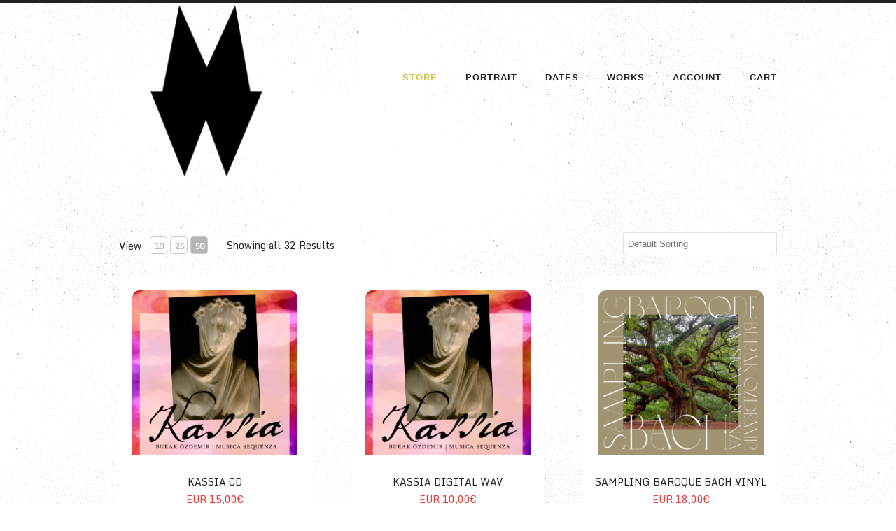

--- FILE ---
content_type: text/html; charset=UTF-8
request_url: https://musicasequenza.com/store/?perpage=50
body_size: 16682
content:
<!DOCTYPE html>
<html lang="de">
<head>
	<title>Store  &#8211;  BURAK ÖZDEMIR &amp; MUSICA SEQUENZA BERLIN</title>
	<meta charset="UTF-8" />
	<meta name="viewport" content="width=device-width" />	
	<link rel="pingback" href="https://musicasequenza.com/xmlrpc.php" />
	<link rel="shortcut icon" href="/wp-content/uploads/favicon.png" />
	<link href='http://fonts.googleapis.com/css?family=Allerta' rel='stylesheet' type='text/css'>
	<link href='http://fonts.googleapis.com/css?family=Oxygen:400,300,700' rel='stylesheet' type='text/css'>
	<meta name='robots' content='max-image-preview:large' />
<link rel='dns-prefetch' href='//js.stripe.com' />
<link rel='dns-prefetch' href='//fonts.googleapis.com' />
<link rel="alternate" type="application/rss+xml" title="BURAK ÖZDEMIR &amp; MUSICA SEQUENZA BERLIN &raquo; Feed" href="https://musicasequenza.com/feed/" />
<link rel="alternate" type="application/rss+xml" title="BURAK ÖZDEMIR &amp; MUSICA SEQUENZA BERLIN &raquo; Kommentar-Feed" href="https://musicasequenza.com/comments/feed/" />
<link rel="alternate" title="oEmbed (JSON)" type="application/json+oembed" href="https://musicasequenza.com/wp-json/oembed/1.0/embed?url=https%3A%2F%2Fmusicasequenza.com%2Fstore%2F" />
<link rel="alternate" title="oEmbed (XML)" type="text/xml+oembed" href="https://musicasequenza.com/wp-json/oembed/1.0/embed?url=https%3A%2F%2Fmusicasequenza.com%2Fstore%2F&#038;format=xml" />
<style id='wp-img-auto-sizes-contain-inline-css' type='text/css'>
img:is([sizes=auto i],[sizes^="auto," i]){contain-intrinsic-size:3000px 1500px}
/*# sourceURL=wp-img-auto-sizes-contain-inline-css */
</style>
<style id='wp-emoji-styles-inline-css' type='text/css'>

	img.wp-smiley, img.emoji {
		display: inline !important;
		border: none !important;
		box-shadow: none !important;
		height: 1em !important;
		width: 1em !important;
		margin: 0 0.07em !important;
		vertical-align: -0.1em !important;
		background: none !important;
		padding: 0 !important;
	}
/*# sourceURL=wp-emoji-styles-inline-css */
</style>
<style id='wp-block-library-inline-css' type='text/css'>
:root{--wp-block-synced-color:#7a00df;--wp-block-synced-color--rgb:122,0,223;--wp-bound-block-color:var(--wp-block-synced-color);--wp-editor-canvas-background:#ddd;--wp-admin-theme-color:#007cba;--wp-admin-theme-color--rgb:0,124,186;--wp-admin-theme-color-darker-10:#006ba1;--wp-admin-theme-color-darker-10--rgb:0,107,160.5;--wp-admin-theme-color-darker-20:#005a87;--wp-admin-theme-color-darker-20--rgb:0,90,135;--wp-admin-border-width-focus:2px}@media (min-resolution:192dpi){:root{--wp-admin-border-width-focus:1.5px}}.wp-element-button{cursor:pointer}:root .has-very-light-gray-background-color{background-color:#eee}:root .has-very-dark-gray-background-color{background-color:#313131}:root .has-very-light-gray-color{color:#eee}:root .has-very-dark-gray-color{color:#313131}:root .has-vivid-green-cyan-to-vivid-cyan-blue-gradient-background{background:linear-gradient(135deg,#00d084,#0693e3)}:root .has-purple-crush-gradient-background{background:linear-gradient(135deg,#34e2e4,#4721fb 50%,#ab1dfe)}:root .has-hazy-dawn-gradient-background{background:linear-gradient(135deg,#faaca8,#dad0ec)}:root .has-subdued-olive-gradient-background{background:linear-gradient(135deg,#fafae1,#67a671)}:root .has-atomic-cream-gradient-background{background:linear-gradient(135deg,#fdd79a,#004a59)}:root .has-nightshade-gradient-background{background:linear-gradient(135deg,#330968,#31cdcf)}:root .has-midnight-gradient-background{background:linear-gradient(135deg,#020381,#2874fc)}:root{--wp--preset--font-size--normal:16px;--wp--preset--font-size--huge:42px}.has-regular-font-size{font-size:1em}.has-larger-font-size{font-size:2.625em}.has-normal-font-size{font-size:var(--wp--preset--font-size--normal)}.has-huge-font-size{font-size:var(--wp--preset--font-size--huge)}.has-text-align-center{text-align:center}.has-text-align-left{text-align:left}.has-text-align-right{text-align:right}.has-fit-text{white-space:nowrap!important}#end-resizable-editor-section{display:none}.aligncenter{clear:both}.items-justified-left{justify-content:flex-start}.items-justified-center{justify-content:center}.items-justified-right{justify-content:flex-end}.items-justified-space-between{justify-content:space-between}.screen-reader-text{border:0;clip-path:inset(50%);height:1px;margin:-1px;overflow:hidden;padding:0;position:absolute;width:1px;word-wrap:normal!important}.screen-reader-text:focus{background-color:#ddd;clip-path:none;color:#444;display:block;font-size:1em;height:auto;left:5px;line-height:normal;padding:15px 23px 14px;text-decoration:none;top:5px;width:auto;z-index:100000}html :where(.has-border-color){border-style:solid}html :where([style*=border-top-color]){border-top-style:solid}html :where([style*=border-right-color]){border-right-style:solid}html :where([style*=border-bottom-color]){border-bottom-style:solid}html :where([style*=border-left-color]){border-left-style:solid}html :where([style*=border-width]){border-style:solid}html :where([style*=border-top-width]){border-top-style:solid}html :where([style*=border-right-width]){border-right-style:solid}html :where([style*=border-bottom-width]){border-bottom-style:solid}html :where([style*=border-left-width]){border-left-style:solid}html :where(img[class*=wp-image-]){height:auto;max-width:100%}:where(figure){margin:0 0 1em}html :where(.is-position-sticky){--wp-admin--admin-bar--position-offset:var(--wp-admin--admin-bar--height,0px)}@media screen and (max-width:600px){html :where(.is-position-sticky){--wp-admin--admin-bar--position-offset:0px}}

/*# sourceURL=wp-block-library-inline-css */
</style><style id='global-styles-inline-css' type='text/css'>
:root{--wp--preset--aspect-ratio--square: 1;--wp--preset--aspect-ratio--4-3: 4/3;--wp--preset--aspect-ratio--3-4: 3/4;--wp--preset--aspect-ratio--3-2: 3/2;--wp--preset--aspect-ratio--2-3: 2/3;--wp--preset--aspect-ratio--16-9: 16/9;--wp--preset--aspect-ratio--9-16: 9/16;--wp--preset--color--black: #000000;--wp--preset--color--cyan-bluish-gray: #abb8c3;--wp--preset--color--white: #ffffff;--wp--preset--color--pale-pink: #f78da7;--wp--preset--color--vivid-red: #cf2e2e;--wp--preset--color--luminous-vivid-orange: #ff6900;--wp--preset--color--luminous-vivid-amber: #fcb900;--wp--preset--color--light-green-cyan: #7bdcb5;--wp--preset--color--vivid-green-cyan: #00d084;--wp--preset--color--pale-cyan-blue: #8ed1fc;--wp--preset--color--vivid-cyan-blue: #0693e3;--wp--preset--color--vivid-purple: #9b51e0;--wp--preset--gradient--vivid-cyan-blue-to-vivid-purple: linear-gradient(135deg,rgb(6,147,227) 0%,rgb(155,81,224) 100%);--wp--preset--gradient--light-green-cyan-to-vivid-green-cyan: linear-gradient(135deg,rgb(122,220,180) 0%,rgb(0,208,130) 100%);--wp--preset--gradient--luminous-vivid-amber-to-luminous-vivid-orange: linear-gradient(135deg,rgb(252,185,0) 0%,rgb(255,105,0) 100%);--wp--preset--gradient--luminous-vivid-orange-to-vivid-red: linear-gradient(135deg,rgb(255,105,0) 0%,rgb(207,46,46) 100%);--wp--preset--gradient--very-light-gray-to-cyan-bluish-gray: linear-gradient(135deg,rgb(238,238,238) 0%,rgb(169,184,195) 100%);--wp--preset--gradient--cool-to-warm-spectrum: linear-gradient(135deg,rgb(74,234,220) 0%,rgb(151,120,209) 20%,rgb(207,42,186) 40%,rgb(238,44,130) 60%,rgb(251,105,98) 80%,rgb(254,248,76) 100%);--wp--preset--gradient--blush-light-purple: linear-gradient(135deg,rgb(255,206,236) 0%,rgb(152,150,240) 100%);--wp--preset--gradient--blush-bordeaux: linear-gradient(135deg,rgb(254,205,165) 0%,rgb(254,45,45) 50%,rgb(107,0,62) 100%);--wp--preset--gradient--luminous-dusk: linear-gradient(135deg,rgb(255,203,112) 0%,rgb(199,81,192) 50%,rgb(65,88,208) 100%);--wp--preset--gradient--pale-ocean: linear-gradient(135deg,rgb(255,245,203) 0%,rgb(182,227,212) 50%,rgb(51,167,181) 100%);--wp--preset--gradient--electric-grass: linear-gradient(135deg,rgb(202,248,128) 0%,rgb(113,206,126) 100%);--wp--preset--gradient--midnight: linear-gradient(135deg,rgb(2,3,129) 0%,rgb(40,116,252) 100%);--wp--preset--font-size--small: 13px;--wp--preset--font-size--medium: 20px;--wp--preset--font-size--large: 36px;--wp--preset--font-size--x-large: 42px;--wp--preset--spacing--20: 0.44rem;--wp--preset--spacing--30: 0.67rem;--wp--preset--spacing--40: 1rem;--wp--preset--spacing--50: 1.5rem;--wp--preset--spacing--60: 2.25rem;--wp--preset--spacing--70: 3.38rem;--wp--preset--spacing--80: 5.06rem;--wp--preset--shadow--natural: 6px 6px 9px rgba(0, 0, 0, 0.2);--wp--preset--shadow--deep: 12px 12px 50px rgba(0, 0, 0, 0.4);--wp--preset--shadow--sharp: 6px 6px 0px rgba(0, 0, 0, 0.2);--wp--preset--shadow--outlined: 6px 6px 0px -3px rgb(255, 255, 255), 6px 6px rgb(0, 0, 0);--wp--preset--shadow--crisp: 6px 6px 0px rgb(0, 0, 0);}:where(.is-layout-flex){gap: 0.5em;}:where(.is-layout-grid){gap: 0.5em;}body .is-layout-flex{display: flex;}.is-layout-flex{flex-wrap: wrap;align-items: center;}.is-layout-flex > :is(*, div){margin: 0;}body .is-layout-grid{display: grid;}.is-layout-grid > :is(*, div){margin: 0;}:where(.wp-block-columns.is-layout-flex){gap: 2em;}:where(.wp-block-columns.is-layout-grid){gap: 2em;}:where(.wp-block-post-template.is-layout-flex){gap: 1.25em;}:where(.wp-block-post-template.is-layout-grid){gap: 1.25em;}.has-black-color{color: var(--wp--preset--color--black) !important;}.has-cyan-bluish-gray-color{color: var(--wp--preset--color--cyan-bluish-gray) !important;}.has-white-color{color: var(--wp--preset--color--white) !important;}.has-pale-pink-color{color: var(--wp--preset--color--pale-pink) !important;}.has-vivid-red-color{color: var(--wp--preset--color--vivid-red) !important;}.has-luminous-vivid-orange-color{color: var(--wp--preset--color--luminous-vivid-orange) !important;}.has-luminous-vivid-amber-color{color: var(--wp--preset--color--luminous-vivid-amber) !important;}.has-light-green-cyan-color{color: var(--wp--preset--color--light-green-cyan) !important;}.has-vivid-green-cyan-color{color: var(--wp--preset--color--vivid-green-cyan) !important;}.has-pale-cyan-blue-color{color: var(--wp--preset--color--pale-cyan-blue) !important;}.has-vivid-cyan-blue-color{color: var(--wp--preset--color--vivid-cyan-blue) !important;}.has-vivid-purple-color{color: var(--wp--preset--color--vivid-purple) !important;}.has-black-background-color{background-color: var(--wp--preset--color--black) !important;}.has-cyan-bluish-gray-background-color{background-color: var(--wp--preset--color--cyan-bluish-gray) !important;}.has-white-background-color{background-color: var(--wp--preset--color--white) !important;}.has-pale-pink-background-color{background-color: var(--wp--preset--color--pale-pink) !important;}.has-vivid-red-background-color{background-color: var(--wp--preset--color--vivid-red) !important;}.has-luminous-vivid-orange-background-color{background-color: var(--wp--preset--color--luminous-vivid-orange) !important;}.has-luminous-vivid-amber-background-color{background-color: var(--wp--preset--color--luminous-vivid-amber) !important;}.has-light-green-cyan-background-color{background-color: var(--wp--preset--color--light-green-cyan) !important;}.has-vivid-green-cyan-background-color{background-color: var(--wp--preset--color--vivid-green-cyan) !important;}.has-pale-cyan-blue-background-color{background-color: var(--wp--preset--color--pale-cyan-blue) !important;}.has-vivid-cyan-blue-background-color{background-color: var(--wp--preset--color--vivid-cyan-blue) !important;}.has-vivid-purple-background-color{background-color: var(--wp--preset--color--vivid-purple) !important;}.has-black-border-color{border-color: var(--wp--preset--color--black) !important;}.has-cyan-bluish-gray-border-color{border-color: var(--wp--preset--color--cyan-bluish-gray) !important;}.has-white-border-color{border-color: var(--wp--preset--color--white) !important;}.has-pale-pink-border-color{border-color: var(--wp--preset--color--pale-pink) !important;}.has-vivid-red-border-color{border-color: var(--wp--preset--color--vivid-red) !important;}.has-luminous-vivid-orange-border-color{border-color: var(--wp--preset--color--luminous-vivid-orange) !important;}.has-luminous-vivid-amber-border-color{border-color: var(--wp--preset--color--luminous-vivid-amber) !important;}.has-light-green-cyan-border-color{border-color: var(--wp--preset--color--light-green-cyan) !important;}.has-vivid-green-cyan-border-color{border-color: var(--wp--preset--color--vivid-green-cyan) !important;}.has-pale-cyan-blue-border-color{border-color: var(--wp--preset--color--pale-cyan-blue) !important;}.has-vivid-cyan-blue-border-color{border-color: var(--wp--preset--color--vivid-cyan-blue) !important;}.has-vivid-purple-border-color{border-color: var(--wp--preset--color--vivid-purple) !important;}.has-vivid-cyan-blue-to-vivid-purple-gradient-background{background: var(--wp--preset--gradient--vivid-cyan-blue-to-vivid-purple) !important;}.has-light-green-cyan-to-vivid-green-cyan-gradient-background{background: var(--wp--preset--gradient--light-green-cyan-to-vivid-green-cyan) !important;}.has-luminous-vivid-amber-to-luminous-vivid-orange-gradient-background{background: var(--wp--preset--gradient--luminous-vivid-amber-to-luminous-vivid-orange) !important;}.has-luminous-vivid-orange-to-vivid-red-gradient-background{background: var(--wp--preset--gradient--luminous-vivid-orange-to-vivid-red) !important;}.has-very-light-gray-to-cyan-bluish-gray-gradient-background{background: var(--wp--preset--gradient--very-light-gray-to-cyan-bluish-gray) !important;}.has-cool-to-warm-spectrum-gradient-background{background: var(--wp--preset--gradient--cool-to-warm-spectrum) !important;}.has-blush-light-purple-gradient-background{background: var(--wp--preset--gradient--blush-light-purple) !important;}.has-blush-bordeaux-gradient-background{background: var(--wp--preset--gradient--blush-bordeaux) !important;}.has-luminous-dusk-gradient-background{background: var(--wp--preset--gradient--luminous-dusk) !important;}.has-pale-ocean-gradient-background{background: var(--wp--preset--gradient--pale-ocean) !important;}.has-electric-grass-gradient-background{background: var(--wp--preset--gradient--electric-grass) !important;}.has-midnight-gradient-background{background: var(--wp--preset--gradient--midnight) !important;}.has-small-font-size{font-size: var(--wp--preset--font-size--small) !important;}.has-medium-font-size{font-size: var(--wp--preset--font-size--medium) !important;}.has-large-font-size{font-size: var(--wp--preset--font-size--large) !important;}.has-x-large-font-size{font-size: var(--wp--preset--font-size--x-large) !important;}
/*# sourceURL=global-styles-inline-css */
</style>

<style id='classic-theme-styles-inline-css' type='text/css'>
/*! This file is auto-generated */
.wp-block-button__link{color:#fff;background-color:#32373c;border-radius:9999px;box-shadow:none;text-decoration:none;padding:calc(.667em + 2px) calc(1.333em + 2px);font-size:1.125em}.wp-block-file__button{background:#32373c;color:#fff;text-decoration:none}
/*# sourceURL=/wp-includes/css/classic-themes.min.css */
</style>
<link rel='stylesheet' id='wpedon-css' href='https://musicasequenza.com/wp-content/plugins/easy-paypal-donation/assets/css/wpedon.css?ver=1.5.3' type='text/css' media='all' />
<link rel='stylesheet' id='jquery-ui-css' href='https://musicasequenza.com/wp-content/plugins/wp-easycart/design/theme/base-responsive-v3/smoothness-jquery-ui.min.css?ver=6.9' type='text/css' media='all' />
<link rel='stylesheet' id='wpeasycart_css-css' href='https://musicasequenza.com/wp-content/plugins/wp-easycart/design/theme/base-responsive-v3/ec-store.css?ver=5_8_12' type='text/css' media='all' />
<link rel='stylesheet' id='wpeasycart_gfont-css' href='https://fonts.googleapis.com/css?family=Lato%7CMonda%7COpen+Sans%7CDroid+Serif&#038;ver=6.9' type='text/css' media='all' />
<link rel='stylesheet' id='wpeasycart_owl_carousel_css-css' href='https://musicasequenza.com/wp-content/plugins/wp-easycart/design/theme/base-responsive-v3/owl.carousel.css?ver=6.9' type='text/css' media='all' />
<link rel='stylesheet' id='dashicons-css' href='https://musicasequenza.com/wp-includes/css/dashicons.min.css?ver=6.9' type='text/css' media='all' />
<link rel='stylesheet' id='default-css' href='https://musicasequenza.com/wp-content/themes/chance.backup.2015-01-30-16-55-32/style.css?ver=6.9' type='text/css' media='all' />
<link rel='stylesheet' id='font-awesome-css' href='https://musicasequenza.com/wp-content/themes/chance.backup.2015-01-30-16-55-32/font-awesome.css?ver=6.9' type='text/css' media='all' />
<script type="text/javascript" src="https://musicasequenza.com/wp-includes/js/jquery/jquery.min.js?ver=3.7.1" id="jquery-core-js"></script>
<script type="text/javascript" src="https://musicasequenza.com/wp-includes/js/jquery/jquery-migrate.min.js?ver=3.4.1" id="jquery-migrate-js"></script>
<script type="text/javascript" src="https://musicasequenza.com/wp-includes/js/jquery/ui/core.min.js?ver=1.13.3" id="jquery-ui-core-js"></script>
<script type="text/javascript" src="https://musicasequenza.com/wp-includes/js/jquery/ui/accordion.min.js?ver=1.13.3" id="jquery-ui-accordion-js"></script>
<script type="text/javascript" src="https://musicasequenza.com/wp-includes/js/jquery/ui/datepicker.min.js?ver=1.13.3" id="jquery-ui-datepicker-js"></script>
<script type="text/javascript" id="jquery-ui-datepicker-js-after">
/* <![CDATA[ */
jQuery(function(jQuery){jQuery.datepicker.setDefaults({"closeText":"Schlie\u00dfen","currentText":"Heute","monthNames":["Januar","Februar","M\u00e4rz","April","Mai","Juni","Juli","August","September","Oktober","November","Dezember"],"monthNamesShort":["Jan.","Feb.","M\u00e4rz","Apr.","Mai","Juni","Juli","Aug.","Sep.","Okt.","Nov.","Dez."],"nextText":"Weiter","prevText":"Zur\u00fcck","dayNames":["Sonntag","Montag","Dienstag","Mittwoch","Donnerstag","Freitag","Samstag"],"dayNamesShort":["So.","Mo.","Di.","Mi.","Do.","Fr.","Sa."],"dayNamesMin":["S","M","D","M","D","F","S"],"dateFormat":"d. MM yy","firstDay":1,"isRTL":false});});
//# sourceURL=jquery-ui-datepicker-js-after
/* ]]> */
</script>
<script type="text/javascript" id="wpeasycart_js-js-extra">
/* <![CDATA[ */
var wpeasycart_ajax_object = {"ga4_id":"","ga4_conv_id":"","ajax_url":"https://musicasequenza.com/wp-admin/admin-ajax.php","current_language":"EN","location_id":"0"};
//# sourceURL=wpeasycart_js-js-extra
/* ]]> */
</script>
<script type="text/javascript" src="https://musicasequenza.com/wp-content/plugins/wp-easycart/design/theme/base-responsive-v3/ec-store.js?ver=5_8_12" id="wpeasycart_js-js"></script>
<script type="text/javascript" src="https://musicasequenza.com/wp-content/plugins/wp-easycart/design/theme/base-responsive-v3/owl.carousel.min.js?ver=5_8_12" id="wpeasycart_owl_carousel_js-js"></script>
<script type="text/javascript" src="https://musicasequenza.com/wp-content/themes/chance.backup.2015-01-30-16-55-32/js/jquery.custom.js?ver=6.9" id="custom-js"></script>
<script type="text/javascript" src="https://musicasequenza.com/wp-content/themes/chance.backup.2015-01-30-16-55-32/js/jquery.flexslider.min.js?ver=6.9" id="flexslider-js"></script>
<link rel="https://api.w.org/" href="https://musicasequenza.com/wp-json/" /><link rel="alternate" title="JSON" type="application/json" href="https://musicasequenza.com/wp-json/wp/v2/pages/6729" /><link rel="EditURI" type="application/rsd+xml" title="RSD" href="https://musicasequenza.com/xmlrpc.php?rsd" />
<meta name="generator" content="WordPress 6.9" />
<link rel="canonical" href="https://musicasequenza.com/store/" />
<link rel='shortlink' href='https://musicasequenza.com/?p=6729' />
	<link rel="preconnect" href="https://fonts.googleapis.com">
	<link rel="preconnect" href="https://fonts.gstatic.com">
	  
<style>


</style>

<style>
.ec_out_of_stock_notify{ border-color:#222222; }
.ec_out_of_stock_notify_title, .ec_out_of_stock_notify_button > input, #ec_user_login_link a{ background-color:#222222; }
.ec_product_type1 .ec_product_addtocart{ background-color:#222222; border-bottom-color:#666666; }
.ec_product_type3 .ec_product_addtocart{ background-color:#222222 !important; }
.ec_price_container_type5{ background-color:#222222; }
.ec_price_container_type5:after{ border-color: #666666 transparent transparent #666666; }
.ec_product_type6 .ec_product_meta_type6 .ec_price_container{ background-color:#222222; }
.ec_product_type6 .ec_product_meta_type6 .ec_price_container:after{ border-color:#666666 transparent transparent #666666; }
.ec_product_type6 .ec_product_meta_type6 .ec_product_addtocart{ background-color:#222222 !important; }
.ec_product_type6 .ec_product_meta_type6 .ec_product_addtocart, .ec_product_meta_type6 .ec_product_addtocart a.ec_added_to_cart_button{ background-color:#222222 !important; }
@media(hover: hover) {
	.ec_out_of_stock_notify_button > input:hover, #ec_user_login_link a:hover{ background-color:#666666; }
	.ec_product_type1 .ec_product_quickview > input:hover{ background:#222222; background-color:#222222; }
	.ec_product_type1 .ec_product_addtocart:hover{ background-color:#666666; border-bottom-color:#222222; }
	.ec_product_type3 .ec_product_addtocart:hover{ background-color:#666666 !important; }
	.ec_product_type3 .ec_product_addtocart:hover{ background-color:#222222; }
	.ec_product_type3 .ec_product_quickview > input:hover{ background:#222222; background-color:#222222; }
	.ec_product_type5 .ec_product_addtocart:hover{ background-color:#222222; }
	.ec_product_type5 .ec_product_quickview > input:hover{ background:#222222; background-color:#222222; }
	.ec_product_type6 .ec_product_meta_type6 .ec_product_addtocart:hover{ background-color:#666666 !important; }
	.ec_product_type6 .ec_product_meta_type6 .ec_product_addtocart:hover, .ec_product_meta_type6 .ec_product_addtocart a.ec_added_to_cart_button:hover{ background-color:#666666 !important; }
	.ec_product_type6 .ec_product_meta_type6 .ec_product_quickview > input:hover{ background-color:#222222; }
}
.ec_product_quickview_content_title, .ec_product_quickview_content_title > a{ color:#222222 !important; }
.ec_product_quickview_content_title:hover, .ec_product_quickview_content_title > a:hover{ color:#666666 !important; }
.ec_product_quickview_content_quantity input[type="submit"], .ec_product_quickview_content_quantity input[type="button"], .ec_product_quickview_content_add_to_cart a{ background-color:#222222 !important; }
.ec_product_quickview_content_quantity input[type="submit"]:hover, .ec_product_quickview_content_quantity input[type="button"]:hover, .ec_product_quickview_content_add_to_cart a:hover{ background-color:#666666 !important; }
.ec_product_quickview_content_quantity .ec_minus, .ec_product_quickview_content_quantity .ec_plus{ background-color:#222222; }
.ec_product_quickview_content_quantity .ec_minus:hover, .ec_product_quickview_content_quantity .ec_plus:hover{ background-color:#666666; }
.ec_quickview_view_details a{ color:#222222 !important; }
.ec_quickview_view_details a:hover{ color:#666666 !important; }
.ec_product_page_sort > .ec_product_page_showing{ color:#222222; }
.ec_product_star_on{ border-bottom-color:#222222 !important; color:#222222; border-bottom-color:#222222; }
.ec_product_star_on:before{ border-bottom-color:#222222; }
.ec_product_star_on:after{ color:#222222; border-bottom-color:#222222; }
.ec_product_star_off{ border-bottom-color:#CCCCCC !important; color:#CCCCCC; }
.ec_product_star_off:before{ border-bottom-color:#CCCCCC; }
.ec_product_star_off:after{ color:#CCCCCC; border-bottom-color:#CCCCCC; }
.ec_product_added_to_cart a, .ec_cart_checkout_link{ color:#222222 !important; }
.ec_product_added_to_cart a:hover, .ec_cart_checkout_link:hover{ color:#666666 !important; }
.ec_product_details_page a{ color:#222222; }
.ec_product_details_page a:hover{ color:#666666; }
.ec_details_title{ color:#222222 !important; }
.ec_details_price > .ec_product_price{ color:#000000; }
.ec_details_price > .ec_product_sale_price{ color:#000000; }
.ec_details_magbox{ display:none; }
.ec_details_right{  }
.ec_details_model_number{ color:#666666 !important; }
.ec_details_description{ color:#222222 !important; }
.ec_details_stock_total{ color:#666666 !important; }
.ec_details_add_to_cart_area > .ec_details_quantity > .ec_minus, .ec_details_add_to_cart_area > .ec_details_quantity > .ec_plus, .ec_details_add_to_cart_area > .ec_details_add_to_cart > input, .ec_details_add_to_cart_area > .ec_details_add_to_cart > a, .ec_details_customer_reviews_row > input[type="button"], .ec_details_inquiry_popup_main > form > .ec_details_add_to_cart input, .ec_details_inquiry_popup_main > form > .ec_details_add_to_cart > a, .wpeasycart-html-swatch{ background-color:#222222 !important; }
.ec_details_add_to_cart_area > .ec_details_quantity > .ec_minus:hover, .ec_details_add_to_cart_area > .ec_details_quantity > .ec_plus:hover, .ec_details_add_to_cart_area > .ec_details_add_to_cart > input:hover, .ec_details_add_to_cart_area > .ec_details_add_to_cart > a:hover, .ec_details_customer_reviews_row > input[type="button"]:hover, .ec_details_inquiry_popup_main > form > .ec_details_add_to_cart > input:hover, .ec_details_inquiry_popup_main > form > .ec_details_add_to_cart > a:hover, .wpeasycart-html-swatch.ec_selected, .wpeasycart-html-swatch:hover{ background-color:#666666 !important; }
.ec_details_categories{ color:#666666 !important; }
.ec_details_manufacturer{ color:#666666 !important; }
.ec_details_tabs{ color:#222222; }
.ec_details_tab.ec_active{ border-top-color:#222222; }
.ec_details_customer_reviews_left > h3{ color:#222222 !important; }
.ec_details_customer_review_date{ color:#666666; }
.ec_details_customer_review_date > strong{ color:#222222; }
.ec_details_customer_review_data{ color:#222222; }
.ec_details_customer_reviews_form > .ec_details_customer_reviews_form_holder > h3{ color:#222222 !important; }
.ec_details_customer_reviews_row{ color:#222222; }
.ec_details_customer_reviews_row > input[type="button"]{ background-color:#333; color:#FFFFFF; }
.ec_details_customer_reviews_row > input[type="button"]:hover{ background-color:#333333; }
.ec_details_related_products_area > h3{ color:#222222 !important; }
.ec_product_details_star_on{ border-bottom-color:#222222 !important; color:#222222; border-bottom-color:#222222; }
.ec_product_details_star_on:before{ border-bottom-color:#222222; }
.ec_product_details_star_on:after{ color:#222222; border-bottom-color:#222222; }
.ec_product_details_star_off{ border-bottom-color:#CCCCCC !important; color:#CCCCCC; }
.ec_product_details_star_off:before{ border-bottom-color:#CCCCCC; }
.ec_product_details_star_off:after{ color:#CCCCCC; border-bottom-color:#CCCCCC; }
.ec_details_swatches > li.ec_selected > img{ border:2px solid #222222; }
.ec_special_heading{ color:#222222; }
.ec_special_icon, .ec_special_icon_list{ background-color:#222222; }
.ec_cart_page a, .ec_restricted a{ color:#222222; }
.ec_cart_page a:hover, .ec_restricted a:hover{ color:#666666; }
a.ec_cart_empty_button{ background-color:#222222 }
a.ec_cart_empty_button:hover{ background-color:#666666 }
.ec_cart_breadcrumb{ color:#222222; }
.ec_cart_table_continue_shopping{ color:#222222; }
.ec_cart_table_continue_shopping:hover{ color:#666666; }
.ec_cart_button_column > .ec_cart_button, .ec_cart_table_checkout_button{ background-color:#222222 !important; }
.ec_cart_button_column > .ec_cart_button:hover, .ec_cart_table_checkout_button:hover{ background-color:#666666 !important; }
.ec_cart_breadcrumb_item_v2, .ec_cart_bottom_nav_back, .ec_cart_create_account_row_v2 > a, .ec_account_login_cancel_link{ color:#222222 !important; }
.ec_cart_breadcrumb_item_v2:hover, .ec_cart_bottom_nav_back:hover, .ec_cart_create_account_row_v2 > a:hover, .ec_account_login_cancel_link:hover{ color:#666666 !important; }
.ec_cart > thead > tr{ border-bottom-color:#222222; }
.ec_cartitem_title{ color:#222222 !important; }
.ec_cartitem_quantity_table > tbody > tr > td > .ec_minus, .ec_cartitem_quantity_table > tbody > tr > td > .ec_plus, .ec_cartitem_quantity_table > tbody > tr > td > .ec_cartitem_update_button{ background-color:#222222 !important; }
.ec_cartitem_quantity_table > tbody > tr > td > .ec_minus:hover, .ec_cartitem_quantity_table > tbody > tr > td > .ec_plus:hover, .ec_cartitem_quantity_table > tbody > tr > td > .ec_cartitem_update_button:hover{ background-color:#666666 !important; }
.ec_cart_button_row > .ec_account_button{ background-color:#222222 !important; }
.ec_cart_button_row > .ec_account_button:hover{ background-color:#666666 !important; }
.ec_cart_button_row > .ec_cart_button, .ec_cart_button_row input[type="button"], .ec_cart_button_row a.ec_cart_button{ background-color:#222222 !important; }
.ec_cart_button_row > .ec_cart_button:hover, .ec_cart_button_row input[type="button"]:hover, .ec_cart_button_row a.ec_cart_button:hover{ background-color:#666666 !important; }
.ec_cart_button_row a.ec_account_login_link{ background:none !important; background-color:transparent !important; color:#222222; }
.ec_cart_button_row a.ec_account_login_link:hover{ background:none !important; background-color:transparent !important; color:#666666; }
.ec_cart_input_row > a, .ec_cart_input_row > b, .ec_cart_input_row > strong, .ec_account_order_details_item_display_title > a{ color:#222222; }
.ec_cart_input_row > a:hover, .ec_account_order_details_item_display_title > a:hover{ color:#666666; }
ul.ec_menu_vertical li a:hover{ background-color:#222222; }
ul.ec_menu_vertical ul li a:hover, ul.ec_menu_vertical ul ul li a:hover, .ec_categorywidget a:hover, .ec_manufacturerwidget a:hover, .ec_pricepointwidget a:hover, .ec_groupwidget a:hover, .ec_product_widget_title a:hover{ color:#222222 !important; }

.ec_search_widget input[type="submit"], .ec_newsletter_widget input[type="submit"], input[type="submit"].ec_login_widget_button{ background-color:#222222; border-bottom:4px solid #666666; }
.ec_search_widget input[type="submit"]:hover, .ec_newsletter_widget input[type="submit"]:hover, input[type="submit"].ec_login_widget_button:hover{ background-color:#666666; border-bottom:4px solid #222222; }

.ec_cart_widget_minicart_wrap{ background:#222222; }

.ec_categorywidget a, .ec_manufacturer_widget a, .ec_pricepoint_widget a, .ec_group_widget a, .ec_cartwidget a{ color:#222222; }
.ec_categorywidget a:hover, .ec_manufacturer_widget a:hover, .ec_pricepoint_widget a:hover, .ec_group_widget a:hover, .ec_cartwidget a:hover{ color:#666666 !important; }

.ec_newsletter_content h1, .ec_newsletter_close{ color:#222222; }
.ec_newsletter_content input[type='submit']{ background-color:#222222;}
.ec_newsletter_content input[type='submit']:hover{ background-color:#666666; }

.ec_account_order_item_buy_button, .ec_account_order_item_download_button{ background-color:#222222; }
.ec_account_order_item_buy_button:hover, .ec_account_order_item_download_button:hover{ background-color:#666666; }
.ec_account_dashboard_row_divider a, .ec_account_order_line_column5 a, .ec_account_complete_payment_button{ background-color:#222222 !important; }
.ec_account_dashboard_row_divider a:hover, .ec_account_order_line_column5 a:hover, .ec_account_complete_payment_button:hover{ background:#666666 !important; background-color:#666666 !important; }

.ec_store_table a{ color:#222222 !important; }
.ec_store_table a:hover{ color:#666666 !important; }

.ec_cart_success_title{ color:#222222 !important; }
.ec_cart_success_continue_shopping_button > a{ background:#222222 !important; }
.ec_cart_success_continue_shopping_button > a:hover{ background:#666666 !important; }

@media only screen and ( min-width:1140px ){
	.ec_product_page .ec_product_li, .ec_product_page li.ec_product_li{ width:33.333333333333%; }
	.ec_product_page .ec_product_li:nth-child( 3n+1 ){ clear:both; }
	.ec_image_container_none, .ec_image_container_none > div, .ec_image_container_border, .ec_image_container_border > div, .ec_image_container_shadow, .ec_image_container_shadow > div{ min-height:310px; height:310px; }
	#ec_current_media_size{ max-width:1300px; }
	.ec_product_page .ec_product_li:nth-child( 3n+1 ) .ec_product_editor{ left:227px; }
	
	.ec_product_page .ec_product_li, .ec_product_page li.ec_product_li{ width:33.333333333333%; }
	.ec_product_page .ec_product_li:nth-child( 3n+1 ){ clear:both; }
	.ec_image_container_none, .ec_image_container_none > div, .ec_image_container_border, .ec_image_container_border > div, .ec_image_container_shadow, .ec_image_container_shadow > div{ min-height:310px; height:310px; }
	#ec_current_media_size{ max-width:1300px; }
	.ec_product_page .ec_product_li:nth-child( 3n+1 ) .ec_product_editor{ left:227px; }
		
	.ec_category_li{ width:33.333333333333%; }
	.ec_category_li:nth-child( 3n+1 ){ clear:both; }
	.ec_category_li{ width:33.333333333333%; }
	.ec_category_li:nth-child( 3n+1 ){ clear:both; }
	.ec_category_li:nth-child( 3n+1 ) .ec_product_editor{ left:227px; }
	
	}

@media only screen and ( min-width:990px ) and ( max-width:1139px ){
	.ec_product_page .ec_product_li, .ec_product_page li.ec_product_li{ width:33.333333333333%; }
	.ec_product_page .ec_product_li:nth-child( 3n+1 ){ clear:both; }
	.ec_image_container_none, .ec_image_container_none > div, .ec_image_container_border, .ec_image_container_border > div, .ec_image_container_shadow, .ec_image_container_shadow > div{ min-height:310px; height:310px; }
	#ec_current_media_size{ max-width:1139px; }
	.ec_product_page .ec_product_li:nth-child( 3n+1 ) .ec_product_editor{ left:227px; }
	
	.ec_product_page .ec_product_li, .ec_product_page li.ec_product_li{ width:33.333333333333%; }
	.ec_product_page .ec_product_li:nth-child( 3n+1 ){ clear:both; }
	.ec_image_container_none, .ec_image_container_none > div, .ec_image_container_border, .ec_image_container_border > div, .ec_image_container_shadow, .ec_image_container_shadow > div{ min-height:310px; height:310px; }
	#ec_current_media_size{ max-width:1139px; }
	.ec_product_page .ec_product_li:nth-child( 3n+1 ) .ec_product_editor{ left:227px; }
		
	.ec_category_li{ width:33.333333333333%; }
	.ec_category_li:nth-child( 3n+1 ){ clear:both; }
	.ec_category_li{ width:33.333333333333%; }
	.ec_category_li:nth-child( 3n+1 ){ clear:both; }
	.ec_category_li:nth-child( 3n+1 ) .ec_product_editor{ left:227px; }
	
	}

@media only screen and ( min-width:768px ) and ( max-width:989px ) {
	.ec_product_page .ec_product_li, .ec_product_page li.ec_product_li{ width:50%; }
	.ec_product_page .ec_product_li:nth-child( 2n+1 ){ clear:both; }
	.ec_image_container_none, .ec_image_container_none > div, .ec_image_container_border, .ec_image_container_border > div, .ec_image_container_shadow, .ec_image_container_shadow > div{ min-height:310px; height:310px; }
	#ec_current_media_size{ max-width:989px; }
	.ec_product_page .ec_product_li:nth-child( 2n+1 ) .ec_product_editor{ left:227px; }
	
	.ec_product_page .ec_product_li, .ec_product_page li.ec_product_li{ width:50%; }
	.ec_product_page .ec_product_li:nth-child( 2n+1 ){ clear:both; }
	.ec_image_container_none, .ec_image_container_none > div, .ec_image_container_border, .ec_image_container_border > div, .ec_image_container_shadow, .ec_image_container_shadow > div{ min-height:310px; height:310px; }
	#ec_current_media_size{ max-width:989px; }
	.ec_product_page .ec_product_li:nth-child( 2n+1 ) .ec_product_editor{ left:227px; }
		.ec_details_magbox{ display:none !important }
	.ec_details_mobile_title_area{ display:block; }
	.ec_details_images, .ec_details_right, .ec_details_customer_reviews_left, .ec_details_customer_reviews_form, .ec_details_customer_review_date{ float:left; margin-left:0px; width:100%; }
	.ec_details_right{ padding-left:0px; }
	.ec_details_right > form > .ec_details_breadcrumbs.ec_small, .ec_details_right > form > .ec_details_title, .ec_details_right > form > .ec_title_divider, .ec_details_right > form > .ec_details_price, .ec_details_right > form > .ec_details_rating{ display:none; }
	.ec_details_customer_review_list{ width:100%; }
		
	.ec_category_li{ width:50%; }
	.ec_category_li:nth-child( 2n+1 ){ clear:both; }
	.ec_category_li{ width:50%; }
	.ec_category_li:nth-child( 2n+1 ){ clear:both; }
	.ec_category_li:nth-child( 2n+1 ) .ec_product_editor{ left:227px; }
	
		.ec_cart_breadcrumb.ec_inactive, .ec_cart_breadcrumb_divider{ display:none; }
	.ec_cart_breadcrumb{ width:100%; text-align:center; font-size:22px; }
	.ec_cart_left{ width:100%; padding-right:0px; border-right:0px; }
	.ec_cart_right{ width:100%; padding-left:0px; }
	.ec_cart_right > .ec_cart_header.ec_top{ margin-top:15px; }
	.ec_show_two_column_only{ display:none !important; }
	#ec_cart_payment_one_column{ display:block; }
	#ec_cart_payment_hide_column{ display:none; }
	}

@media only screen and ( min-width:481px ) and ( max-width:767px ){
	.ec_product_page .ec_product_li, .ec_product_page li.ec_product_li{ width:50%; }
	.ec_product_page .ec_product_li:nth-child( 2n+1 ){ clear:both; }
	.ec_image_container_none, .ec_image_container_none > div, .ec_image_container_border, .ec_image_container_border > div, .ec_image_container_shadow, .ec_image_container_shadow > div{ min-height:380px; height:380px; }
	#ec_current_media_size{ max-width:767px; }
	.ec_product_page .ec_product_li:nth-child( 2n+1 ) .ec_product_editor{ left:227px; }
	
	.ec_product_page .ec_product_li, .ec_product_page li.ec_product_li{ width:50%; }
	.ec_product_page .ec_product_li:nth-child( 2n+1 ){ clear:both; }
	.ec_image_container_none, .ec_image_container_none > div, .ec_image_container_border, .ec_image_container_border > div, .ec_image_container_shadow, .ec_image_container_shadow > div{ min-height:380px; height:380px; }
	#ec_current_media_size{ max-width:767px; }
	.ec_product_page .ec_product_li:nth-child( 2n+1 ) .ec_product_editor{ left:227px; }
		.ec_details_magbox{ display:none !important }
	.ec_details_mobile_title_area{ display:block; }
	.ec_details_images, .ec_details_right, .ec_details_customer_reviews_left, .ec_details_customer_reviews_form, .ec_details_customer_review_date{ float:left; margin-left:0px; width:100%; }
	.ec_details_right{ padding-left:0px; }
	.ec_details_right > form > .ec_details_breadcrumbs.ec_small, .ec_details_right > form > .ec_details_title, .ec_details_right > form > .ec_title_divider, .ec_details_right > form > .ec_details_price, .ec_details_right > form > .ec_details_rating{ display:none; }
	.ec_details_customer_review_list{ width:100%; }
		
	.ec_category_li{ width:50%; }
	.ec_category_li:nth-child( 2n+1 ){ clear:both; }
	.ec_category_li{ width:50%; }
	.ec_category_li:nth-child( 2n+1 ){ clear:both; }
	.ec_category_li:nth-child( 2n+1 ) .ec_product_editor{ left:227px; }
	
		.ec_cart_left{ width:100%; padding-right:0px; border-right:0px; }
	.ec_cart_right{ width:100%; padding-left:0px; }
	.ec_cart_right > .ec_cart_header.ec_top{ margin-top:15px; }
	.ec_show_two_column_only{ display:none !important; }
	#ec_cart_payment_one_column{ display:block; }
	#ec_cart_payment_hide_column{ display:none; }
	}

@media only screen and ( max-width:480px ){
	.ec_product_page .ec_product_li, .ec_product_page li.ec_product_li{ width:100%; }
	.ec_product_page .ec_product_li:nth-child( 1n+1 ){ clear:both; }
	.ec_image_container_none, .ec_image_container_none > div, .ec_image_container_border, .ec_image_container_border > div, .ec_image_container_shadow, .ec_image_container_shadow > div{ min-height:270px; height:270px; }
	#ec_current_media_size{ max-width:480px; }
	.ec_product_page .ec_product_li:nth-child( 1n+1 ) .ec_product_editor{ left:227px; }
	
	.ec_product_page .ec_product_li, .ec_product_page li.ec_product_li{ width:100%; }
	.ec_product_page .ec_product_li:nth-child( 1n+1 ){ clear:both; }
	.ec_image_container_none, .ec_image_container_none > div, .ec_image_container_border, .ec_image_container_border > div, .ec_image_container_shadow, .ec_image_container_shadow > div{ min-height:270px; height:270px; }
	#ec_current_media_size{ max-width:480px; }
	.ec_product_page .ec_product_li:nth-child( 1n+1 ) .ec_product_editor{ left:227px; }
	.ec_product_quickview_content_data{ padding:15px; }
	.ec_product_page_sort > .ec_product_page_showing{ margin:0; }
	.ec_product_page_sort > select{ float:left; }
	.ec_product_type6 .ec_image_container_none, .ec_product_type6 .ec_image_container_border, .ec_product_type6 .ec_image_container_shadow{ width:100%; max-width:100%; }
	.ec_product_type6 .ec_product_meta_type6{ position:relative; width:100%; max-width:100%; margin-left:0; float:none; padding:15px; }
	.ec_product_type6 .ec_product_meta_type6 .ec_product_addtocart_container{ float:none; }
	
	.ec_details_swatches{ float:left; width:100%; }
	.ec_details_option_label{ border-right:none; }
	
	.ec_category_li{ width:100%; }
	.ec_category_li:nth-child( 1n+1 ){ clear:both; }
	.ec_category_li{ width:100%; }
	.ec_category_li:nth-child( 1n+1 ){ clear:both; }
	.ec_category_li:nth-child( 1n+1 ) .ec_product_editor{ left:227px; }
	
		.ec_details_magbox{ display:none !important }
	.ec_details_mobile_title_area{ display:block; }
	.ec_details_images, .ec_details_right, .ec_details_customer_reviews_left, .ec_details_customer_reviews_form, .ec_details_customer_review_date{ float:left; margin-left:0px; width:100%; }
	.ec_details_right{ padding-left:0px; }
	.ec_details_right > form > .ec_details_breadcrumbs.ec_small, .ec_details_right > form > .ec_details_title, .ec_details_right > form > .ec_title_divider, .ec_details_right > form > .ec_details_price, .ec_details_right > form > .ec_details_rating{ display:none; }
	.ec_details_customer_review_list{ width:100%; }
		
		.ec_cart_left{ width:100%; padding-right:0px; border-right:0px; }
	.ec_cart_right{ width:100%; padding-left:0px; }
	.ec_cart_right > .ec_cart_header.ec_top{ margin-top:15px; }
	.ec_show_two_column_only{ display:none !important; }
	#ec_cart_payment_one_column{ display:block; }
	#ec_cart_payment_hide_column{ display:none; }
	}


</style>	<style type="text/css">
				body {
			background-color: #ffffff;						background-repeat: inherit;			background-attachment: inherit;					}
		#logo {
			margin-top: 1pt;		}
		#header-menu,
		#responsive-menu-button {
			margin-top: 13pt;		}
		a:hover,
		#header-menu .current_page_item > a,
		.pagination a:hover,
		.pagination .current {
			color: #d1be45;
		}
		.pagination a:hover,
		.pagination .current,
		.tagcloud a:hover {
			border-color: #d1be45;
		}
	</style><style type="text/css">.recentcomments a{display:inline !important;padding:0 !important;margin:0 !important;}</style><link rel="icon" href="https://musicasequenza.com/wp-content/uploads/cropped-favicon-32x32.png" sizes="32x32" />
<link rel="icon" href="https://musicasequenza.com/wp-content/uploads/cropped-favicon-192x192.png" sizes="192x192" />
<link rel="apple-touch-icon" href="https://musicasequenza.com/wp-content/uploads/cropped-favicon-180x180.png" />
<meta name="msapplication-TileImage" content="https://musicasequenza.com/wp-content/uploads/cropped-favicon-270x270.png" />
	<style id="egf-frontend-styles" type="text/css">
		p {} h1 {} h2 {} h3 {} h4 {} h5 {} h6 {} 	</style>
		
	<meta name="google-site-verification" content="CY2rlpW0ZIR93qmmHYyIh3DjEMuXawmyC4ZUf4DhME8" />
	
	
</head>
<body class="wp-singular page-template page-template-template-frontpage page-template-template-frontpage-php page page-id-6729 wp-theme-chancebackup2015-01-30-16-55-32">
	<div id="responsive-menu">
		<div class="inner">
			<div class="menu-hauptmenue-container"><ul id="menu-hauptmenue" class="menu"><li id="menu-item-6769" class="menu-item menu-item-type-post_type menu-item-object-page current-menu-item page_item page-item-6729 current_page_item menu-item-6769"><a href="https://musicasequenza.com/store/" aria-current="page">STORE</a></li>
<li id="menu-item-82" class="menu-item menu-item-type-post_type menu-item-object-page menu-item-has-children menu-item-82"><a href="https://musicasequenza.com/portrait/">PORTRAIT</a>
<ul class="sub-menu">
	<li id="menu-item-7648" class="menu-item menu-item-type-post_type menu-item-object-page menu-item-7648"><a href="https://musicasequenza.com/burak/">Burak</a></li>
	<li id="menu-item-7026" class="menu-item menu-item-type-post_type menu-item-object-page menu-item-7026"><a href="https://musicasequenza.com/ensemble/">Ensemble</a></li>
	<li id="menu-item-78" class="menu-item menu-item-type-post_type menu-item-object-page menu-item-78"><a href="https://musicasequenza.com/portrait/press/">Press</a></li>
	<li id="menu-item-7793" class="menu-item menu-item-type-custom menu-item-object-custom menu-item-7793"><a href="https://musicasequenza.com/portfolio-categories/portfolio/">Albums</a></li>
	<li id="menu-item-76" class="menu-item menu-item-type-post_type menu-item-object-page menu-item-76"><a href="https://musicasequenza.com/watch/">Watch</a></li>
	<li id="menu-item-1815" class="menu-item menu-item-type-post_type menu-item-object-page menu-item-1815"><a href="https://musicasequenza.com/portrait/listen/">Listen</a></li>
	<li id="menu-item-83" class="menu-item menu-item-type-post_type menu-item-object-page menu-item-83"><a href="https://musicasequenza.com/portrait/collaborations/">Collaborations</a></li>
	<li id="menu-item-4791" class="menu-item menu-item-type-post_type menu-item-object-page menu-item-4791"><a href="https://musicasequenza.com/friends/">Club</a></li>
	<li id="menu-item-2354" class="menu-item menu-item-type-post_type menu-item-object-page menu-item-2354"><a href="https://musicasequenza.com/portrait/vocallab/">Vocal Lab</a></li>
</ul>
</li>
<li id="menu-item-77" class="menu-item menu-item-type-post_type menu-item-object-page menu-item-77"><a href="https://musicasequenza.com/calender/">DATES</a></li>
<li id="menu-item-89" class="menu-item menu-item-type-post_type menu-item-object-page menu-item-has-children menu-item-89"><a href="https://musicasequenza.com/works/">WORKS</a>
<ul class="sub-menu">
	<li id="menu-item-9300" class="menu-item menu-item-type-post_type menu-item-object-page menu-item-9300"><a href="https://musicasequenza.com/amourfou/">Amour Fou</a></li>
	<li id="menu-item-4233" class="menu-item menu-item-type-post_type menu-item-object-page menu-item-4233"><a href="https://musicasequenza.com/works/atlaspassion/">Atlas Passion</a></li>
	<li id="menu-item-4520" class="menu-item menu-item-type-post_type menu-item-object-page menu-item-4520"><a href="https://musicasequenza.com/works/opium/">Bach Opium</a></li>
	<li id="menu-item-91" class="menu-item menu-item-type-post_type menu-item-object-page menu-item-91"><a href="https://musicasequenza.com/works/silentcantata/">Bach Silent Cantata</a></li>
	<li id="menu-item-10055" class="menu-item menu-item-type-post_type menu-item-object-page menu-item-10055"><a href="https://musicasequenza.com/works/baroquealajazz/">Baroque à la Jazz</a></li>
	<li id="menu-item-6148" class="menu-item menu-item-type-post_type menu-item-object-page menu-item-6148"><a href="https://musicasequenza.com/works/devas/">Devas</a></li>
	<li id="menu-item-2950" class="menu-item menu-item-type-post_type menu-item-object-page menu-item-2950"><a href="https://musicasequenza.com/works/dialoge/">Dialoge</a></li>
	<li id="menu-item-9236" class="menu-item menu-item-type-post_type menu-item-object-page menu-item-9236"><a href="https://musicasequenza.com/works/donnedamore/">Donne d&#8217;Amore</a></li>
	<li id="menu-item-92" class="menu-item menu-item-type-post_type menu-item-object-page menu-item-92"><a href="https://musicasequenza.com/works/fuga/">Fuga Opera</a></li>
	<li id="menu-item-4909" class="menu-item menu-item-type-post_type menu-item-object-page menu-item-4909"><a href="https://musicasequenza.com/works/hermes/">Hermes</a></li>
	<li id="menu-item-5698" class="menu-item menu-item-type-post_type menu-item-object-page menu-item-5698"><a href="https://musicasequenza.com/works/inferno/">Inferno</a></li>
	<li id="menu-item-7848" class="menu-item menu-item-type-post_type menu-item-object-page menu-item-7848"><a href="https://musicasequenza.com/works/interminata/">Interminata</a></li>
	<li id="menu-item-7541" class="menu-item menu-item-type-post_type menu-item-object-page menu-item-7541"><a href="https://musicasequenza.com/works/kassia/">Kassia</a></li>
	<li id="menu-item-4881" class="menu-item menu-item-type-post_type menu-item-object-page menu-item-4881"><a href="https://musicasequenza.com/works/korero/">Korero</a></li>
	<li id="menu-item-7227" class="menu-item menu-item-type-post_type menu-item-object-page menu-item-7227"><a href="https://musicasequenza.com/locked-down/">Locked Down</a></li>
	<li id="menu-item-4896" class="menu-item menu-item-type-post_type menu-item-object-page menu-item-4896"><a href="https://musicasequenza.com/works/morphine/">Morphine</a></li>
	<li id="menu-item-90" class="menu-item menu-item-type-post_type menu-item-object-page menu-item-90"><a href="https://musicasequenza.com/works/the-new-four-seasons/">New 4 Seasons</a></li>
	<li id="menu-item-1308" class="menu-item menu-item-type-post_type menu-item-object-page menu-item-1308"><a href="https://musicasequenza.com/operadelfuturo/">Opera del Futuro</a></li>
	<li id="menu-item-8067" class="menu-item menu-item-type-post_type menu-item-object-page menu-item-8067"><a href="https://musicasequenza.com/works/orishas/">Orishas</a></li>
	<li id="menu-item-1378" class="menu-item menu-item-type-post_type menu-item-object-page menu-item-1378"><a href="https://musicasequenza.com/works/rameaualaturque/">Rameau à la Turque</a></li>
	<li id="menu-item-94" class="menu-item menu-item-type-post_type menu-item-object-page menu-item-94"><a href="https://musicasequenza.com/works/samplingbaroque/">Sampling Baroque</a></li>
	<li id="menu-item-1305" class="menu-item menu-item-type-post_type menu-item-object-page menu-item-1305"><a href="https://musicasequenza.com/works/transmute/">Transmute</a></li>
	<li id="menu-item-8768" class="menu-item menu-item-type-post_type menu-item-object-page menu-item-8768"><a href="https://musicasequenza.com/works/velazquez/">Velazquez</a></li>
	<li id="menu-item-7865" class="menu-item menu-item-type-post_type menu-item-object-page menu-item-7865"><a href="https://musicasequenza.com/works/vertigo/">Vertigo</a></li>
</ul>
</li>
<li id="menu-item-6767" class="menu-item menu-item-type-post_type menu-item-object-page menu-item-6767"><a href="https://musicasequenza.com/account/">ACCOUNT</a></li>
<li id="menu-item-6768" class="menu-item menu-item-type-post_type menu-item-object-page menu-item-6768"><a href="https://musicasequenza.com/cart-2/">CART</a></li>
</ul></div>		</div>
	</div>
	<div id="header">
		<div class="inner clearfix">
			<div id="logo">
									<a href="https://musicasequenza.com"><img src="/wp-content/uploads/favicon.png" /></a>
							</div>
			<div id="header-menu">
				<div class="menu-hauptmenue-container"><ul id="menu-hauptmenue-1" class="header-menu"><li class="menu-item menu-item-type-post_type menu-item-object-page current-menu-item page_item page-item-6729 current_page_item menu-item-6769"><a href="https://musicasequenza.com/store/" aria-current="page">STORE</a></li>
<li class="menu-item menu-item-type-post_type menu-item-object-page menu-item-has-children menu-item-82"><a href="https://musicasequenza.com/portrait/">PORTRAIT</a>
<ul class="sub-menu">
	<li class="menu-item menu-item-type-post_type menu-item-object-page menu-item-7648"><a href="https://musicasequenza.com/burak/">Burak</a></li>
	<li class="menu-item menu-item-type-post_type menu-item-object-page menu-item-7026"><a href="https://musicasequenza.com/ensemble/">Ensemble</a></li>
	<li class="menu-item menu-item-type-post_type menu-item-object-page menu-item-78"><a href="https://musicasequenza.com/portrait/press/">Press</a></li>
	<li class="menu-item menu-item-type-custom menu-item-object-custom menu-item-7793"><a href="https://musicasequenza.com/portfolio-categories/portfolio/">Albums</a></li>
	<li class="menu-item menu-item-type-post_type menu-item-object-page menu-item-76"><a href="https://musicasequenza.com/watch/">Watch</a></li>
	<li class="menu-item menu-item-type-post_type menu-item-object-page menu-item-1815"><a href="https://musicasequenza.com/portrait/listen/">Listen</a></li>
	<li class="menu-item menu-item-type-post_type menu-item-object-page menu-item-83"><a href="https://musicasequenza.com/portrait/collaborations/">Collaborations</a></li>
	<li class="menu-item menu-item-type-post_type menu-item-object-page menu-item-4791"><a href="https://musicasequenza.com/friends/">Club</a></li>
	<li class="menu-item menu-item-type-post_type menu-item-object-page menu-item-2354"><a href="https://musicasequenza.com/portrait/vocallab/">Vocal Lab</a></li>
</ul>
</li>
<li class="menu-item menu-item-type-post_type menu-item-object-page menu-item-77"><a href="https://musicasequenza.com/calender/">DATES</a></li>
<li class="menu-item menu-item-type-post_type menu-item-object-page menu-item-has-children menu-item-89"><a href="https://musicasequenza.com/works/">WORKS</a>
<ul class="sub-menu">
	<li class="menu-item menu-item-type-post_type menu-item-object-page menu-item-9300"><a href="https://musicasequenza.com/amourfou/">Amour Fou</a></li>
	<li class="menu-item menu-item-type-post_type menu-item-object-page menu-item-4233"><a href="https://musicasequenza.com/works/atlaspassion/">Atlas Passion</a></li>
	<li class="menu-item menu-item-type-post_type menu-item-object-page menu-item-4520"><a href="https://musicasequenza.com/works/opium/">Bach Opium</a></li>
	<li class="menu-item menu-item-type-post_type menu-item-object-page menu-item-91"><a href="https://musicasequenza.com/works/silentcantata/">Bach Silent Cantata</a></li>
	<li class="menu-item menu-item-type-post_type menu-item-object-page menu-item-10055"><a href="https://musicasequenza.com/works/baroquealajazz/">Baroque à la Jazz</a></li>
	<li class="menu-item menu-item-type-post_type menu-item-object-page menu-item-6148"><a href="https://musicasequenza.com/works/devas/">Devas</a></li>
	<li class="menu-item menu-item-type-post_type menu-item-object-page menu-item-2950"><a href="https://musicasequenza.com/works/dialoge/">Dialoge</a></li>
	<li class="menu-item menu-item-type-post_type menu-item-object-page menu-item-9236"><a href="https://musicasequenza.com/works/donnedamore/">Donne d&#8217;Amore</a></li>
	<li class="menu-item menu-item-type-post_type menu-item-object-page menu-item-92"><a href="https://musicasequenza.com/works/fuga/">Fuga Opera</a></li>
	<li class="menu-item menu-item-type-post_type menu-item-object-page menu-item-4909"><a href="https://musicasequenza.com/works/hermes/">Hermes</a></li>
	<li class="menu-item menu-item-type-post_type menu-item-object-page menu-item-5698"><a href="https://musicasequenza.com/works/inferno/">Inferno</a></li>
	<li class="menu-item menu-item-type-post_type menu-item-object-page menu-item-7848"><a href="https://musicasequenza.com/works/interminata/">Interminata</a></li>
	<li class="menu-item menu-item-type-post_type menu-item-object-page menu-item-7541"><a href="https://musicasequenza.com/works/kassia/">Kassia</a></li>
	<li class="menu-item menu-item-type-post_type menu-item-object-page menu-item-4881"><a href="https://musicasequenza.com/works/korero/">Korero</a></li>
	<li class="menu-item menu-item-type-post_type menu-item-object-page menu-item-7227"><a href="https://musicasequenza.com/locked-down/">Locked Down</a></li>
	<li class="menu-item menu-item-type-post_type menu-item-object-page menu-item-4896"><a href="https://musicasequenza.com/works/morphine/">Morphine</a></li>
	<li class="menu-item menu-item-type-post_type menu-item-object-page menu-item-90"><a href="https://musicasequenza.com/works/the-new-four-seasons/">New 4 Seasons</a></li>
	<li class="menu-item menu-item-type-post_type menu-item-object-page menu-item-1308"><a href="https://musicasequenza.com/operadelfuturo/">Opera del Futuro</a></li>
	<li class="menu-item menu-item-type-post_type menu-item-object-page menu-item-8067"><a href="https://musicasequenza.com/works/orishas/">Orishas</a></li>
	<li class="menu-item menu-item-type-post_type menu-item-object-page menu-item-1378"><a href="https://musicasequenza.com/works/rameaualaturque/">Rameau à la Turque</a></li>
	<li class="menu-item menu-item-type-post_type menu-item-object-page menu-item-94"><a href="https://musicasequenza.com/works/samplingbaroque/">Sampling Baroque</a></li>
	<li class="menu-item menu-item-type-post_type menu-item-object-page menu-item-1305"><a href="https://musicasequenza.com/works/transmute/">Transmute</a></li>
	<li class="menu-item menu-item-type-post_type menu-item-object-page menu-item-8768"><a href="https://musicasequenza.com/works/velazquez/">Velazquez</a></li>
	<li class="menu-item menu-item-type-post_type menu-item-object-page menu-item-7865"><a href="https://musicasequenza.com/works/vertigo/">Vertigo</a></li>
</ul>
</li>
<li class="menu-item menu-item-type-post_type menu-item-object-page menu-item-6767"><a href="https://musicasequenza.com/account/">ACCOUNT</a></li>
<li class="menu-item menu-item-type-post_type menu-item-object-page menu-item-6768"><a href="https://musicasequenza.com/cart-2/">CART</a></li>
</ul></div>			</div>
			<div id="responsive-menu-button">
				<a href="#"><i class="icon-list"></i></a>
			</div>
		</div>
	</div>
	<div id="content">
		<div class="inner clearfix">
			
			<div id="primary" class="full-width">
									<div id="post-6729" class="clearfix post-6729 page type-page status-publish hentry">
						

<section class="ec_product_page ec_product_shortcode_no_borders" id="ec_product_page">

	
	
	
	<div class="ec_product_page_sort">

		
		
		
		
		
				<span class="ec_product_page_perpage">
			<span>View </span> 
							<a href="?perpage=10">10</a>
							<a href="?perpage=25">25</a>
							<a href="?perpage=50" class="ec_selected">50</a>
					</span>
				<span class="ec_product_page_showing">
			Showing all 32 Results		</span>

		
				<select name="sortfield" id="sortfield" onchange="change_product_sort('0', '0', '0', '0', '0', '0', '0', '0', '1', '50', 'https://musicasequenza.com/store/', '?', '');" class="ec_sort_menu no_wrap">

<option value="0" selected="selected">Default Sorting</option>

<option value="1">Price Low-High</option>

<option value="2">Price High-Low</option>

<option value="3">Title A-Z</option>

<option value="4">Title Z-A</option>

<option value="5">Newest</option>

<option value="8">Oldest</option>

<option value="6">Best Rating</option>

<option value="7">Most Viewed</option>

</select>

		
	</div>

	<div class="ec_product_added_to_cart">
		<div class="ec_product_added_icon"></div>Product successfully added to your cart. <a href="https://musicasequenza.com/cart-2/" title="View Cart">View Cart</a>
	</div>
	<ul  id="ec_store_product_list">
<li class="ec_product_li" id="ec_product_li_KASSIA-CD" data-wpec-cats="">







	<div style="padding:0px; margin:auto; vertical-align:middle;" class="ec_product_type1" id="ec_product_image_KASSIA-CD">

				<div id="ec_product_image_effect_KASSIA-CD" class="ec_image_container_none ec_dynamic_image_height dynamic_height_rule">
						<a href="https://musicasequenza.com/store/kassia-cd/" class="ec_image_link_cover"><span class="wpec-visually-hide">KASSIA CD</span></a>

									<div class="ec_product_image_display_type ec_single_grow_container ec_dynamic_image_height dynamic_height_rule">

				
								<div class="ec_dynamic_image_height ec_product_image_container  dynamic_height_rule">

					
					<div class="ec_dynamic_image_height ec_product_image_1  dynamic_height_rule"><img decoding="async" src="http://musicasequenza.com/wp-content/uploads/KASSIA_finalj.jpg" alt="KASSIA CD" class="skip-lazy" /></div>

					
				</div>
							</div>
					</div>

				<div class="ec_product_meta_type6">
						<h3 class="ec_product_title"><a href="https://musicasequenza.com/store/kassia-cd/" class="ec_image_link_cover">KASSIA CD</a></h3>
																					<div class="ec_price_container1">
												<span class="ec_price">EUR 15,00€</span>
					</div>
													
			
									<div class="ec_product_addtocart_container">
												<span class="ec_product_addtocart">
					<a id="ec_add_to_cart_type6_32" href="https://musicasequenza.com/cart-2/?ec_action=addtocart&amp;model_number=KASSIA-CD" onclick="   ec_add_to_cart( '32', 'KASSIA-CD', 1, 0, 1, 999999, '3813590c1e', 'ec_add_to_cart_quantity_710053629' ); return false;">ADD TO CART</a>
										<a id="ec_added_to_cart_type6_32" href="https://musicasequenza.com/cart-2/" class="ec_added_to_cart_button">CHECKOUT NOW</a>
									</span>
			</div>
			
					</div>

		
				<h3 class="ec_product_title_type1"><a href="https://musicasequenza.com/store/kassia-cd/" class="ec_image_link_cover">KASSIA CD</a></h3>
								
						<div class="ec_price_container_type1">
						<span class="ec_price_type1">EUR 15,00€</span>
					</div>
				
		
								<div class="ec_product_addtocart_container">
									<span class="ec_product_addtocart">
				<a id="ec_add_to_cart_32" href="https://musicasequenza.com/cart-2/?ec_action=addtocart&amp;model_number=KASSIA-CD" onclick="   ec_add_to_cart( '32', 'KASSIA-CD', 1, 0, 1, 999999, '3813590c1e', 'ec_add_to_cart_quantity_986775385' ); return false;">ADD TO CART</a>
								<a id="ec_added_to_cart_32" href="https://musicasequenza.com/cart-2/" class="ec_added_to_cart_button">CHECKOUT NOW</a>
							</span>
		</div>
				
				
		
		<div class="ec_product_successfully_added_container" id="ec_product_added_KASSIA-CD"><div class="ec_product_successfully_added"><div>Successfully Added to your Shopping Cart</div></div></div>

		<div class="ec_product_loader_container" id="ec_product_loader_KASSIA-CD"><div class="ec_product_loader"><div>Adding to Cart...</div></div></div>

	</div>

</li>
<li class="ec_product_li" id="ec_product_li_KASSIA-DIGITAL-WAW" data-wpec-cats="">







	<div style="padding:0px; margin:auto; vertical-align:middle;" class="ec_product_type1" id="ec_product_image_KASSIA-DIGITAL-WAW">

				<div id="ec_product_image_effect_KASSIA-DIGITAL-WAW" class="ec_image_container_none ec_dynamic_image_height dynamic_height_rule">
						<a href="https://musicasequenza.com/store/kassia-digital-wav/" class="ec_image_link_cover"><span class="wpec-visually-hide">KASSIA DIGITAL WAV</span></a>

									<div class="ec_product_image_display_type ec_single_grow_container ec_dynamic_image_height dynamic_height_rule">

				
								<div class="ec_dynamic_image_height ec_product_image_container  dynamic_height_rule">

					
					<div class="ec_dynamic_image_height ec_product_image_1  dynamic_height_rule"><img decoding="async" src="http://musicasequenza.com/wp-content/uploads/KASSIA_finalj.jpg" alt="KASSIA DIGITAL WAV" class="skip-lazy" /></div>

					
				</div>
							</div>
					</div>

				<div class="ec_product_meta_type6">
						<h3 class="ec_product_title"><a href="https://musicasequenza.com/store/kassia-digital-wav/" class="ec_image_link_cover">KASSIA DIGITAL WAV</a></h3>
																					<div class="ec_price_container1">
												<span class="ec_price">EUR 10,00€</span>
					</div>
													
			
									<div class="ec_product_addtocart_container">
												<span class="ec_product_addtocart">
					<a id="ec_add_to_cart_type6_31" href="https://musicasequenza.com/cart-2/?ec_action=addtocart&amp;model_number=KASSIA-DIGITAL-WAW" onclick="   ec_add_to_cart( '31', 'KASSIA-DIGITAL-WAW', 1, 0, 1, 999999, '755ca3bc76', 'ec_add_to_cart_quantity_742364319' ); return false;">ADD TO CART</a>
										<a id="ec_added_to_cart_type6_31" href="https://musicasequenza.com/cart-2/" class="ec_added_to_cart_button">CHECKOUT NOW</a>
									</span>
			</div>
			
					</div>

		
				<h3 class="ec_product_title_type1"><a href="https://musicasequenza.com/store/kassia-digital-wav/" class="ec_image_link_cover">KASSIA DIGITAL WAV</a></h3>
								
						<div class="ec_price_container_type1">
						<span class="ec_price_type1">EUR 10,00€</span>
					</div>
				
		
								<div class="ec_product_addtocart_container">
									<span class="ec_product_addtocart">
				<a id="ec_add_to_cart_31" href="https://musicasequenza.com/cart-2/?ec_action=addtocart&amp;model_number=KASSIA-DIGITAL-WAW" onclick="   ec_add_to_cart( '31', 'KASSIA-DIGITAL-WAW', 1, 0, 1, 999999, '755ca3bc76', 'ec_add_to_cart_quantity_550504171' ); return false;">ADD TO CART</a>
								<a id="ec_added_to_cart_31" href="https://musicasequenza.com/cart-2/" class="ec_added_to_cart_button">CHECKOUT NOW</a>
							</span>
		</div>
				
				
		
		<div class="ec_product_successfully_added_container" id="ec_product_added_KASSIA-DIGITAL-WAW"><div class="ec_product_successfully_added"><div>Successfully Added to your Shopping Cart</div></div></div>

		<div class="ec_product_loader_container" id="ec_product_loader_KASSIA-DIGITAL-WAW"><div class="ec_product_loader"><div>Adding to Cart...</div></div></div>

	</div>

</li>
<li class="ec_product_li" id="ec_product_li_SAMPLING-BAROQUE-BACH-VINYL" data-wpec-cats="">







	<div style="padding:0px; margin:auto; vertical-align:middle;" class="ec_product_type1" id="ec_product_image_SAMPLING-BAROQUE-BACH-VINYL">

				<div id="ec_product_image_effect_SAMPLING-BAROQUE-BACH-VINYL" class="ec_image_container_none ec_dynamic_image_height dynamic_height_rule">
						<a href="https://musicasequenza.com/store/sampling-baroque-bach-vinyl/" class="ec_image_link_cover"><span class="wpec-visually-hide">SAMPLING BAROQUE BACH VINYL</span></a>

									<div class="ec_product_image_display_type ec_single_grow_container ec_dynamic_image_height dynamic_height_rule">

				
								<div class="ec_dynamic_image_height ec_product_image_container  dynamic_height_rule">

					
					<div class="ec_dynamic_image_height ec_product_image_1  dynamic_height_rule"><img decoding="async" src="http://musicasequenza.com/wp-content/uploads/220808_Sampling_Baroque_Bach_Digital_Cover.png" alt="SAMPLING BAROQUE BACH VINYL" class="skip-lazy" /></div>

					
				</div>
							</div>
					</div>

				<div class="ec_product_meta_type6">
						<h3 class="ec_product_title"><a href="https://musicasequenza.com/store/sampling-baroque-bach-vinyl/" class="ec_image_link_cover">SAMPLING BAROQUE BACH VINYL</a></h3>
																					<div class="ec_price_container1">
												<span class="ec_price">EUR 18,00€</span>
					</div>
													
			
									<div class="ec_product_addtocart_container">
												<span class="ec_product_addtocart">
					<a id="ec_add_to_cart_type6_33" href="https://musicasequenza.com/cart-2/?ec_action=addtocart&amp;model_number=SAMPLING-BAROQUE-BACH-VINYL" onclick="   ec_add_to_cart( '33', 'SAMPLING-BAROQUE-BACH-VINYL', 1, 0, 1, 999999, '887488d5ea', 'ec_add_to_cart_quantity_857443447' ); return false;">ADD TO CART</a>
										<a id="ec_added_to_cart_type6_33" href="https://musicasequenza.com/cart-2/" class="ec_added_to_cart_button">CHECKOUT NOW</a>
									</span>
			</div>
			
					</div>

		
				<h3 class="ec_product_title_type1"><a href="https://musicasequenza.com/store/sampling-baroque-bach-vinyl/" class="ec_image_link_cover">SAMPLING BAROQUE BACH VINYL</a></h3>
								
						<div class="ec_price_container_type1">
						<span class="ec_price_type1">EUR 18,00€</span>
					</div>
				
		
								<div class="ec_product_addtocart_container">
									<span class="ec_product_addtocart">
				<a id="ec_add_to_cart_33" href="https://musicasequenza.com/cart-2/?ec_action=addtocart&amp;model_number=SAMPLING-BAROQUE-BACH-VINYL" onclick="   ec_add_to_cart( '33', 'SAMPLING-BAROQUE-BACH-VINYL', 1, 0, 1, 999999, '887488d5ea', 'ec_add_to_cart_quantity_477411079' ); return false;">ADD TO CART</a>
								<a id="ec_added_to_cart_33" href="https://musicasequenza.com/cart-2/" class="ec_added_to_cart_button">CHECKOUT NOW</a>
							</span>
		</div>
				
				
		
		<div class="ec_product_successfully_added_container" id="ec_product_added_SAMPLING-BAROQUE-BACH-VINYL"><div class="ec_product_successfully_added"><div>Successfully Added to your Shopping Cart</div></div></div>

		<div class="ec_product_loader_container" id="ec_product_loader_SAMPLING-BAROQUE-BACH-VINYL"><div class="ec_product_loader"><div>Adding to Cart...</div></div></div>

	</div>

</li>
<li class="ec_product_li" id="ec_product_li_SAMPLING-BAROQUE-BACH-CD" data-wpec-cats="">







	<div style="padding:0px; margin:auto; vertical-align:middle;" class="ec_product_type1" id="ec_product_image_SAMPLING-BAROQUE-BACH-CD">

				<div id="ec_product_image_effect_SAMPLING-BAROQUE-BACH-CD" class="ec_image_container_none ec_dynamic_image_height dynamic_height_rule">
						<a href="https://musicasequenza.com/store/sampling-baroque-bach-cd/" class="ec_image_link_cover"><span class="wpec-visually-hide">SAMPLING BAROQUE BACH CD</span></a>

									<div class="ec_product_image_display_type ec_single_grow_container ec_dynamic_image_height dynamic_height_rule">

				
								<div class="ec_dynamic_image_height ec_product_image_container  dynamic_height_rule">

					
					<div class="ec_dynamic_image_height ec_product_image_1  dynamic_height_rule"><img decoding="async" src="http://musicasequenza.com/wp-content/uploads/220808_Sampling_Baroque_Bach_Digital_Cover.png" alt="SAMPLING BAROQUE BACH CD" class="skip-lazy" /></div>

					
				</div>
							</div>
					</div>

				<div class="ec_product_meta_type6">
						<h3 class="ec_product_title"><a href="https://musicasequenza.com/store/sampling-baroque-bach-cd/" class="ec_image_link_cover">SAMPLING BAROQUE BACH CD</a></h3>
																					<div class="ec_price_container1">
												<span class="ec_price">EUR 15,00€</span>
					</div>
													
			
									<div class="ec_product_addtocart_container">
												<span class="ec_product_addtocart">
					<a id="ec_add_to_cart_type6_29" href="https://musicasequenza.com/cart-2/?ec_action=addtocart&amp;model_number=SAMPLING-BAROQUE-BACH-CD" onclick="   ec_add_to_cart( '29', 'SAMPLING-BAROQUE-BACH-CD', 1, 0, 1, 999999, '6dd16699d8', 'ec_add_to_cart_quantity_520412619' ); return false;">ADD TO CART</a>
										<a id="ec_added_to_cart_type6_29" href="https://musicasequenza.com/cart-2/" class="ec_added_to_cart_button">CHECKOUT NOW</a>
									</span>
			</div>
			
					</div>

		
				<h3 class="ec_product_title_type1"><a href="https://musicasequenza.com/store/sampling-baroque-bach-cd/" class="ec_image_link_cover">SAMPLING BAROQUE BACH CD</a></h3>
								
						<div class="ec_price_container_type1">
						<span class="ec_price_type1">EUR 15,00€</span>
					</div>
				
		
								<div class="ec_product_addtocart_container">
									<span class="ec_product_addtocart">
				<a id="ec_add_to_cart_29" href="https://musicasequenza.com/cart-2/?ec_action=addtocart&amp;model_number=SAMPLING-BAROQUE-BACH-CD" onclick="   ec_add_to_cart( '29', 'SAMPLING-BAROQUE-BACH-CD', 1, 0, 1, 999999, '6dd16699d8', 'ec_add_to_cart_quantity_990863095' ); return false;">ADD TO CART</a>
								<a id="ec_added_to_cart_29" href="https://musicasequenza.com/cart-2/" class="ec_added_to_cart_button">CHECKOUT NOW</a>
							</span>
		</div>
				
				
		
		<div class="ec_product_successfully_added_container" id="ec_product_added_SAMPLING-BAROQUE-BACH-CD"><div class="ec_product_successfully_added"><div>Successfully Added to your Shopping Cart</div></div></div>

		<div class="ec_product_loader_container" id="ec_product_loader_SAMPLING-BAROQUE-BACH-CD"><div class="ec_product_loader"><div>Adding to Cart...</div></div></div>

	</div>

</li>
<li class="ec_product_li" id="ec_product_li_SAMPLING-BAROQUE-BACH-DIGITAL-WAV" data-wpec-cats="">







	<div style="padding:0px; margin:auto; vertical-align:middle;" class="ec_product_type1" id="ec_product_image_SAMPLING-BAROQUE-BACH-DIGITAL-WAV">

				<div id="ec_product_image_effect_SAMPLING-BAROQUE-BACH-DIGITAL-WAV" class="ec_image_container_none ec_dynamic_image_height dynamic_height_rule">
						<a href="https://musicasequenza.com/store/sampling-baroque-bach-digital-wav/" class="ec_image_link_cover"><span class="wpec-visually-hide">SAMPLING BAROQUE BACH DIGITAL WAV</span></a>

									<div class="ec_product_image_display_type ec_single_grow_container ec_dynamic_image_height dynamic_height_rule">

				
								<div class="ec_dynamic_image_height ec_product_image_container  dynamic_height_rule">

					
					<div class="ec_dynamic_image_height ec_product_image_1  dynamic_height_rule"><img decoding="async" src="http://musicasequenza.com/wp-content/uploads/220808_Sampling_Baroque_Bach_Digital_Cover.png" alt="SAMPLING BAROQUE BACH DIGITAL WAV" class="skip-lazy" /></div>

					
				</div>
							</div>
					</div>

				<div class="ec_product_meta_type6">
						<h3 class="ec_product_title"><a href="https://musicasequenza.com/store/sampling-baroque-bach-digital-wav/" class="ec_image_link_cover">SAMPLING BAROQUE BACH DIGITAL WAV</a></h3>
																					<div class="ec_price_container1">
												<span class="ec_price">EUR 10,00€</span>
					</div>
													
			
									<div class="ec_product_addtocart_container">
												<span class="ec_product_addtocart">
					<a id="ec_add_to_cart_type6_30" href="https://musicasequenza.com/cart-2/?ec_action=addtocart&amp;model_number=SAMPLING-BAROQUE-BACH-DIGITAL-WAV" onclick="   ec_add_to_cart( '30', 'SAMPLING-BAROQUE-BACH-DIGITAL-WAV', 1, 0, 1, 999999, '4425d66ea5', 'ec_add_to_cart_quantity_621515297' ); return false;">ADD TO CART</a>
										<a id="ec_added_to_cart_type6_30" href="https://musicasequenza.com/cart-2/" class="ec_added_to_cart_button">CHECKOUT NOW</a>
									</span>
			</div>
			
					</div>

		
				<h3 class="ec_product_title_type1"><a href="https://musicasequenza.com/store/sampling-baroque-bach-digital-wav/" class="ec_image_link_cover">SAMPLING BAROQUE BACH DIGITAL WAV</a></h3>
								
						<div class="ec_price_container_type1">
						<span class="ec_price_type1">EUR 10,00€</span>
					</div>
				
		
								<div class="ec_product_addtocart_container">
									<span class="ec_product_addtocart">
				<a id="ec_add_to_cart_30" href="https://musicasequenza.com/cart-2/?ec_action=addtocart&amp;model_number=SAMPLING-BAROQUE-BACH-DIGITAL-WAV" onclick="   ec_add_to_cart( '30', 'SAMPLING-BAROQUE-BACH-DIGITAL-WAV', 1, 0, 1, 999999, '4425d66ea5', 'ec_add_to_cart_quantity_951068847' ); return false;">ADD TO CART</a>
								<a id="ec_added_to_cart_30" href="https://musicasequenza.com/cart-2/" class="ec_added_to_cart_button">CHECKOUT NOW</a>
							</span>
		</div>
				
				
		
		<div class="ec_product_successfully_added_container" id="ec_product_added_SAMPLING-BAROQUE-BACH-DIGITAL-WAV"><div class="ec_product_successfully_added"><div>Successfully Added to your Shopping Cart</div></div></div>

		<div class="ec_product_loader_container" id="ec_product_loader_SAMPLING-BAROQUE-BACH-DIGITAL-WAV"><div class="ec_product_loader"><div>Adding to Cart...</div></div></div>

	</div>

</li>
<li class="ec_product_li" id="ec_product_li_Orishas-Digital-Wav" data-wpec-cats="">







	<div style="padding:0px; margin:auto; vertical-align:middle;" class="ec_product_type1" id="ec_product_image_Orishas-Digital-Wav">

				<div id="ec_product_image_effect_Orishas-Digital-Wav" class="ec_image_container_none ec_dynamic_image_height dynamic_height_rule">
						<a href="https://musicasequenza.com/store/orishas-digital-wav/" class="ec_image_link_cover"><span class="wpec-visually-hide">ORISHAS DIGITAL WAV</span></a>

									<div class="ec_product_image_display_type ec_single_grow_container ec_dynamic_image_height dynamic_height_rule">

				
								<div class="ec_dynamic_image_height ec_product_image_container  dynamic_height_rule">

					
					<div class="ec_dynamic_image_height ec_product_image_1  dynamic_height_rule"><img decoding="async" src="http://musicasequenza.com/wp-content/uploads/220531_ORISHAS_digital_COVER_nologo_150dpi.png" alt="ORISHAS DIGITAL WAV" class="skip-lazy" /></div>

					
				</div>
							</div>
					</div>

				<div class="ec_product_meta_type6">
						<h3 class="ec_product_title"><a href="https://musicasequenza.com/store/orishas-digital-wav/" class="ec_image_link_cover">ORISHAS DIGITAL WAV</a></h3>
																					<div class="ec_price_container1">
												<span class="ec_price">EUR 10,00€</span>
					</div>
													
			
									<div class="ec_product_addtocart_container">
												<span class="ec_product_addtocart">
					<a id="ec_add_to_cart_type6_28" href="https://musicasequenza.com/cart-2/?ec_action=addtocart&amp;model_number=Orishas-Digital-Wav" onclick="   ec_add_to_cart( '28', 'Orishas-Digital-Wav', 1, 0, 1, 999999, '82fde95f7d', 'ec_add_to_cart_quantity_150495340' ); return false;">ADD TO CART</a>
										<a id="ec_added_to_cart_type6_28" href="https://musicasequenza.com/cart-2/" class="ec_added_to_cart_button">CHECKOUT NOW</a>
									</span>
			</div>
			
					</div>

		
				<h3 class="ec_product_title_type1"><a href="https://musicasequenza.com/store/orishas-digital-wav/" class="ec_image_link_cover">ORISHAS DIGITAL WAV</a></h3>
								
						<div class="ec_price_container_type1">
						<span class="ec_price_type1">EUR 10,00€</span>
					</div>
				
		
								<div class="ec_product_addtocart_container">
									<span class="ec_product_addtocart">
				<a id="ec_add_to_cart_28" href="https://musicasequenza.com/cart-2/?ec_action=addtocart&amp;model_number=Orishas-Digital-Wav" onclick="   ec_add_to_cart( '28', 'Orishas-Digital-Wav', 1, 0, 1, 999999, '82fde95f7d', 'ec_add_to_cart_quantity_778855969' ); return false;">ADD TO CART</a>
								<a id="ec_added_to_cart_28" href="https://musicasequenza.com/cart-2/" class="ec_added_to_cart_button">CHECKOUT NOW</a>
							</span>
		</div>
				
				
		
		<div class="ec_product_successfully_added_container" id="ec_product_added_Orishas-Digital-Wav"><div class="ec_product_successfully_added"><div>Successfully Added to your Shopping Cart</div></div></div>

		<div class="ec_product_loader_container" id="ec_product_loader_Orishas-Digital-Wav"><div class="ec_product_loader"><div>Adding to Cart...</div></div></div>

	</div>

</li>
<li class="ec_product_li" id="ec_product_li_MONTEVERDI-VERTIGO-VINYL" data-wpec-cats="">







	<div style="padding:0px; margin:auto; vertical-align:middle;" class="ec_product_type1" id="ec_product_image_MONTEVERDI-VERTIGO-VINYL">

				<div id="ec_product_image_effect_MONTEVERDI-VERTIGO-VINYL" class="ec_image_container_none ec_dynamic_image_height dynamic_height_rule">
						<a href="https://musicasequenza.com/store/monteverdi-vertigo-vinyl/" class="ec_image_link_cover"><span class="wpec-visually-hide">MONTEVERDI VERTIGO VINYL</span></a>

									<div class="ec_product_image_display_type ec_single_grow_container ec_dynamic_image_height dynamic_height_rule">

				
								<div class="ec_dynamic_image_height ec_product_image_container  dynamic_height_rule">

					
					<div class="ec_dynamic_image_height ec_product_image_1  dynamic_height_rule"><img decoding="async" src="http://musicasequenza.com/wp-content/uploads/220304_VERTIGO_digital_cover-scaled.jpg" alt="MONTEVERDI VERTIGO VINYL" class="skip-lazy" /></div>

					
				</div>
							</div>
					</div>

				<div class="ec_product_meta_type6">
						<h3 class="ec_product_title"><a href="https://musicasequenza.com/store/monteverdi-vertigo-vinyl/" class="ec_image_link_cover">MONTEVERDI VERTIGO VINYL</a></h3>
																					<div class="ec_price_container1">
												<span class="ec_price">EUR 18,00€</span>
					</div>
													
			
									<div class="ec_product_addtocart_container">
												<span class="ec_product_addtocart">
					<a id="ec_add_to_cart_type6_26" href="https://musicasequenza.com/cart-2/?ec_action=addtocart&amp;model_number=MONTEVERDI-VERTIGO-VINYL" onclick="   ec_add_to_cart( '26', 'MONTEVERDI-VERTIGO-VINYL', 1, 0, 1, 999999, 'de3606074f', 'ec_add_to_cart_quantity_453057103' ); return false;">ADD TO CART</a>
										<a id="ec_added_to_cart_type6_26" href="https://musicasequenza.com/cart-2/" class="ec_added_to_cart_button">CHECKOUT NOW</a>
									</span>
			</div>
			
					</div>

		
				<h3 class="ec_product_title_type1"><a href="https://musicasequenza.com/store/monteverdi-vertigo-vinyl/" class="ec_image_link_cover">MONTEVERDI VERTIGO VINYL</a></h3>
								
						<div class="ec_price_container_type1">
						<span class="ec_price_type1">EUR 18,00€</span>
					</div>
				
		
								<div class="ec_product_addtocart_container">
									<span class="ec_product_addtocart">
				<a id="ec_add_to_cart_26" href="https://musicasequenza.com/cart-2/?ec_action=addtocart&amp;model_number=MONTEVERDI-VERTIGO-VINYL" onclick="   ec_add_to_cart( '26', 'MONTEVERDI-VERTIGO-VINYL', 1, 0, 1, 999999, 'de3606074f', 'ec_add_to_cart_quantity_635684906' ); return false;">ADD TO CART</a>
								<a id="ec_added_to_cart_26" href="https://musicasequenza.com/cart-2/" class="ec_added_to_cart_button">CHECKOUT NOW</a>
							</span>
		</div>
				
				
		
		<div class="ec_product_successfully_added_container" id="ec_product_added_MONTEVERDI-VERTIGO-VINYL"><div class="ec_product_successfully_added"><div>Successfully Added to your Shopping Cart</div></div></div>

		<div class="ec_product_loader_container" id="ec_product_loader_MONTEVERDI-VERTIGO-VINYL"><div class="ec_product_loader"><div>Adding to Cart...</div></div></div>

	</div>

</li>
<li class="ec_product_li" id="ec_product_li_MONTEVERDI-VERTIGO-CD" data-wpec-cats="">







	<div style="padding:0px; margin:auto; vertical-align:middle;" class="ec_product_type1" id="ec_product_image_MONTEVERDI-VERTIGO-CD">

				<div id="ec_product_image_effect_MONTEVERDI-VERTIGO-CD" class="ec_image_container_none ec_dynamic_image_height dynamic_height_rule">
						<a href="https://musicasequenza.com/store/monteverdi-vertigo-cd/" class="ec_image_link_cover"><span class="wpec-visually-hide">MONTEVERDI VERTIGO CD</span></a>

									<div class="ec_product_image_display_type ec_single_grow_container ec_dynamic_image_height dynamic_height_rule">

				
								<div class="ec_dynamic_image_height ec_product_image_container  dynamic_height_rule">

					
					<div class="ec_dynamic_image_height ec_product_image_1  dynamic_height_rule"><img decoding="async" src="http://musicasequenza.com/wp-content/uploads/220304_VERTIGO_digital_cover-scaled.jpg" alt="MONTEVERDI VERTIGO CD" class="skip-lazy" /></div>

					
				</div>
							</div>
					</div>

				<div class="ec_product_meta_type6">
						<h3 class="ec_product_title"><a href="https://musicasequenza.com/store/monteverdi-vertigo-cd/" class="ec_image_link_cover">MONTEVERDI VERTIGO CD</a></h3>
																					<div class="ec_price_container1">
												<span class="ec_price">EUR 15,00€</span>
					</div>
													
			
									<div class="ec_product_addtocart_container">
												<span class="ec_product_addtocart">
					<a id="ec_add_to_cart_type6_25" href="https://musicasequenza.com/cart-2/?ec_action=addtocart&amp;model_number=MONTEVERDI-VERTIGO-CD" onclick="   ec_add_to_cart( '25', 'MONTEVERDI-VERTIGO-CD', 1, 0, 1, 999999, '658358f8e0', 'ec_add_to_cart_quantity_390122566' ); return false;">ADD TO CART</a>
										<a id="ec_added_to_cart_type6_25" href="https://musicasequenza.com/cart-2/" class="ec_added_to_cart_button">CHECKOUT NOW</a>
									</span>
			</div>
			
					</div>

		
				<h3 class="ec_product_title_type1"><a href="https://musicasequenza.com/store/monteverdi-vertigo-cd/" class="ec_image_link_cover">MONTEVERDI VERTIGO CD</a></h3>
								
						<div class="ec_price_container_type1">
						<span class="ec_price_type1">EUR 15,00€</span>
					</div>
				
		
								<div class="ec_product_addtocart_container">
									<span class="ec_product_addtocart">
				<a id="ec_add_to_cart_25" href="https://musicasequenza.com/cart-2/?ec_action=addtocart&amp;model_number=MONTEVERDI-VERTIGO-CD" onclick="   ec_add_to_cart( '25', 'MONTEVERDI-VERTIGO-CD', 1, 0, 1, 999999, '658358f8e0', 'ec_add_to_cart_quantity_402891374' ); return false;">ADD TO CART</a>
								<a id="ec_added_to_cart_25" href="https://musicasequenza.com/cart-2/" class="ec_added_to_cart_button">CHECKOUT NOW</a>
							</span>
		</div>
				
				
		
		<div class="ec_product_successfully_added_container" id="ec_product_added_MONTEVERDI-VERTIGO-CD"><div class="ec_product_successfully_added"><div>Successfully Added to your Shopping Cart</div></div></div>

		<div class="ec_product_loader_container" id="ec_product_loader_MONTEVERDI-VERTIGO-CD"><div class="ec_product_loader"><div>Adding to Cart...</div></div></div>

	</div>

</li>
<li class="ec_product_li" id="ec_product_li_MONTEVERDI-VERTIGO-WAV" data-wpec-cats="">







	<div style="padding:0px; margin:auto; vertical-align:middle;" class="ec_product_type1" id="ec_product_image_MONTEVERDI-VERTIGO-WAV">

				<div id="ec_product_image_effect_MONTEVERDI-VERTIGO-WAV" class="ec_image_container_none ec_dynamic_image_height dynamic_height_rule">
						<a href="https://musicasequenza.com/store/monteverdi-vertigo-wav/" class="ec_image_link_cover"><span class="wpec-visually-hide">MONTEVERDI VERTIGO WAV</span></a>

									<div class="ec_product_image_display_type ec_single_grow_container ec_dynamic_image_height dynamic_height_rule">

				
								<div class="ec_dynamic_image_height ec_product_image_container  dynamic_height_rule">

					
					<div class="ec_dynamic_image_height ec_product_image_1  dynamic_height_rule"><img decoding="async" src="http://musicasequenza.com/wp-content/uploads/220304_VERTIGO_digital_cover-scaled.jpg" alt="MONTEVERDI VERTIGO WAV" class="skip-lazy" /></div>

					
				</div>
							</div>
					</div>

				<div class="ec_product_meta_type6">
						<h3 class="ec_product_title"><a href="https://musicasequenza.com/store/monteverdi-vertigo-wav/" class="ec_image_link_cover">MONTEVERDI VERTIGO WAV</a></h3>
																					<div class="ec_price_container1">
												<span class="ec_price">EUR 10,00€</span>
					</div>
													
			
									<div class="ec_product_addtocart_container">
												<span class="ec_product_addtocart">
					<a id="ec_add_to_cart_type6_24" href="https://musicasequenza.com/cart-2/?ec_action=addtocart&amp;model_number=MONTEVERDI-VERTIGO-WAV" onclick="   ec_add_to_cart( '24', 'MONTEVERDI-VERTIGO-WAV', 1, 0, 1, 999999, '7fb1b64a03', 'ec_add_to_cart_quantity_121714344' ); return false;">ADD TO CART</a>
										<a id="ec_added_to_cart_type6_24" href="https://musicasequenza.com/cart-2/" class="ec_added_to_cart_button">CHECKOUT NOW</a>
									</span>
			</div>
			
					</div>

		
				<h3 class="ec_product_title_type1"><a href="https://musicasequenza.com/store/monteverdi-vertigo-wav/" class="ec_image_link_cover">MONTEVERDI VERTIGO WAV</a></h3>
								
						<div class="ec_price_container_type1">
						<span class="ec_price_type1">EUR 10,00€</span>
					</div>
				
		
								<div class="ec_product_addtocart_container">
									<span class="ec_product_addtocart">
				<a id="ec_add_to_cart_24" href="https://musicasequenza.com/cart-2/?ec_action=addtocart&amp;model_number=MONTEVERDI-VERTIGO-WAV" onclick="   ec_add_to_cart( '24', 'MONTEVERDI-VERTIGO-WAV', 1, 0, 1, 999999, '7fb1b64a03', 'ec_add_to_cart_quantity_943996570' ); return false;">ADD TO CART</a>
								<a id="ec_added_to_cart_24" href="https://musicasequenza.com/cart-2/" class="ec_added_to_cart_button">CHECKOUT NOW</a>
							</span>
		</div>
				
				
		
		<div class="ec_product_successfully_added_container" id="ec_product_added_MONTEVERDI-VERTIGO-WAV"><div class="ec_product_successfully_added"><div>Successfully Added to your Shopping Cart</div></div></div>

		<div class="ec_product_loader_container" id="ec_product_loader_MONTEVERDI-VERTIGO-WAV"><div class="ec_product_loader"><div>Adding to Cart...</div></div></div>

	</div>

</li>
<li class="ec_product_li" id="ec_product_li_Inferno-CD" data-wpec-cats="">







	<div style="padding:0px; margin:auto; vertical-align:middle;" class="ec_product_type1" id="ec_product_image_Inferno-CD">

				<div id="ec_product_image_effect_Inferno-CD" class="ec_image_container_none ec_dynamic_image_height dynamic_height_rule">
						<a href="https://musicasequenza.com/store/inferno-cd/" class="ec_image_link_cover"><span class="wpec-visually-hide">INFERNO CD</span></a>

									<div class="ec_product_image_display_type ec_single_grow_container ec_dynamic_image_height dynamic_height_rule">

				
								<div class="ec_dynamic_image_height ec_product_image_container  dynamic_height_rule">

					
					<div class="ec_dynamic_image_height ec_product_image_1  dynamic_height_rule"><img decoding="async" src="http://musicasequenza.com/wp-content/uploads/210825_INFERNO_digital_final_03.png" alt="INFERNO CD" class="skip-lazy" /></div>

					
				</div>
							</div>
					</div>

				<div class="ec_product_meta_type6">
						<h3 class="ec_product_title"><a href="https://musicasequenza.com/store/inferno-cd/" class="ec_image_link_cover">INFERNO CD</a></h3>
																					<div class="ec_price_container1">
												<span class="ec_price">EUR 15,00€</span>
					</div>
													
			
									<div class="ec_product_addtocart_container">
												<span class="ec_product_addtocart">
					<a id="ec_add_to_cart_type6_23" href="https://musicasequenza.com/cart-2/?ec_action=addtocart&amp;model_number=Inferno-CD" onclick="   ec_add_to_cart( '23', 'Inferno-CD', 1, 0, 1, 999999, '2934d9aea6', 'ec_add_to_cart_quantity_749238891' ); return false;">ADD TO CART</a>
										<a id="ec_added_to_cart_type6_23" href="https://musicasequenza.com/cart-2/" class="ec_added_to_cart_button">CHECKOUT NOW</a>
									</span>
			</div>
			
					</div>

		
				<h3 class="ec_product_title_type1"><a href="https://musicasequenza.com/store/inferno-cd/" class="ec_image_link_cover">INFERNO CD</a></h3>
								
						<div class="ec_price_container_type1">
						<span class="ec_price_type1">EUR 15,00€</span>
					</div>
				
		
								<div class="ec_product_addtocart_container">
									<span class="ec_product_addtocart">
				<a id="ec_add_to_cart_23" href="https://musicasequenza.com/cart-2/?ec_action=addtocart&amp;model_number=Inferno-CD" onclick="   ec_add_to_cart( '23', 'Inferno-CD', 1, 0, 1, 999999, '2934d9aea6', 'ec_add_to_cart_quantity_268613181' ); return false;">ADD TO CART</a>
								<a id="ec_added_to_cart_23" href="https://musicasequenza.com/cart-2/" class="ec_added_to_cart_button">CHECKOUT NOW</a>
							</span>
		</div>
				
				
		
		<div class="ec_product_successfully_added_container" id="ec_product_added_Inferno-CD"><div class="ec_product_successfully_added"><div>Successfully Added to your Shopping Cart</div></div></div>

		<div class="ec_product_loader_container" id="ec_product_loader_Inferno-CD"><div class="ec_product_loader"><div>Adding to Cart...</div></div></div>

	</div>

</li>
<li class="ec_product_li" id="ec_product_li_Inferno-Digital-Wav" data-wpec-cats="">







	<div style="padding:0px; margin:auto; vertical-align:middle;" class="ec_product_type1" id="ec_product_image_Inferno-Digital-Wav">

				<div id="ec_product_image_effect_Inferno-Digital-Wav" class="ec_image_container_none ec_dynamic_image_height dynamic_height_rule">
						<a href="https://musicasequenza.com/store/inferno-digital-wav/" class="ec_image_link_cover"><span class="wpec-visually-hide">INFERNO DIGITAL WAV</span></a>

									<div class="ec_product_image_display_type ec_single_grow_container ec_dynamic_image_height dynamic_height_rule">

				
								<div class="ec_dynamic_image_height ec_product_image_container  dynamic_height_rule">

					
					<div class="ec_dynamic_image_height ec_product_image_1  dynamic_height_rule"><img decoding="async" src="http://musicasequenza.com/wp-content/uploads/210825_INFERNO_digital_final_03.png" alt="INFERNO DIGITAL WAV" class="skip-lazy" /></div>

					
				</div>
							</div>
					</div>

				<div class="ec_product_meta_type6">
						<h3 class="ec_product_title"><a href="https://musicasequenza.com/store/inferno-digital-wav/" class="ec_image_link_cover">INFERNO DIGITAL WAV</a></h3>
																					<div class="ec_price_container1">
												<span class="ec_price">EUR 10,00€</span>
					</div>
													
			
									<div class="ec_product_addtocart_container">
												<span class="ec_product_addtocart">
					<a id="ec_add_to_cart_type6_22" href="https://musicasequenza.com/cart-2/?ec_action=addtocart&amp;model_number=Inferno-Digital-Wav" onclick="   ec_add_to_cart( '22', 'Inferno-Digital-Wav', 1, 0, 1, 999999, '045612a585', 'ec_add_to_cart_quantity_483684967' ); return false;">ADD TO CART</a>
										<a id="ec_added_to_cart_type6_22" href="https://musicasequenza.com/cart-2/" class="ec_added_to_cart_button">CHECKOUT NOW</a>
									</span>
			</div>
			
					</div>

		
				<h3 class="ec_product_title_type1"><a href="https://musicasequenza.com/store/inferno-digital-wav/" class="ec_image_link_cover">INFERNO DIGITAL WAV</a></h3>
								
						<div class="ec_price_container_type1">
						<span class="ec_price_type1">EUR 10,00€</span>
					</div>
				
		
								<div class="ec_product_addtocart_container">
									<span class="ec_product_addtocart">
				<a id="ec_add_to_cart_22" href="https://musicasequenza.com/cart-2/?ec_action=addtocart&amp;model_number=Inferno-Digital-Wav" onclick="   ec_add_to_cart( '22', 'Inferno-Digital-Wav', 1, 0, 1, 999999, '045612a585', 'ec_add_to_cart_quantity_517866128' ); return false;">ADD TO CART</a>
								<a id="ec_added_to_cart_22" href="https://musicasequenza.com/cart-2/" class="ec_added_to_cart_button">CHECKOUT NOW</a>
							</span>
		</div>
				
				
		
		<div class="ec_product_successfully_added_container" id="ec_product_added_Inferno-Digital-Wav"><div class="ec_product_successfully_added"><div>Successfully Added to your Shopping Cart</div></div></div>

		<div class="ec_product_loader_container" id="ec_product_loader_Inferno-Digital-Wav"><div class="ec_product_loader"><div>Adding to Cart...</div></div></div>

	</div>

</li>
<li class="ec_product_li" id="ec_product_li_BACH-OPIUM-VINYL" data-wpec-cats="">







	<div style="padding:0px; margin:auto; vertical-align:middle;" class="ec_product_type1" id="ec_product_image_BACH-OPIUM-VINYL">

				<div id="ec_product_image_effect_BACH-OPIUM-VINYL" class="ec_image_container_none ec_dynamic_image_height dynamic_height_rule">
						<a href="https://musicasequenza.com/store/bach-opium-vinyl/" class="ec_image_link_cover"><span class="wpec-visually-hide">BACH OPIUM VINYL</span></a>

									<div class="ec_product_image_display_type ec_single_grow_container ec_dynamic_image_height dynamic_height_rule">

				
								<div class="ec_dynamic_image_height ec_product_image_container  dynamic_height_rule">

					
					<div class="ec_dynamic_image_height ec_product_image_1  dynamic_height_rule"><img decoding="async" src="http://musicasequenza.com/wp-content/uploads/OPIUM_digital_cover_OFFICIAL_96dpi.png" alt="BACH OPIUM VINYL" class="skip-lazy" /></div>

					
				</div>
							</div>
					</div>

				<div class="ec_product_meta_type6">
						<h3 class="ec_product_title"><a href="https://musicasequenza.com/store/bach-opium-vinyl/" class="ec_image_link_cover">BACH OPIUM VINYL</a></h3>
																					<div class="ec_price_container1">
												<span class="ec_price">EUR 18,00€</span>
					</div>
													
			
									<div class="ec_product_addtocart_container">
												<span class="ec_product_addtocart">
					<a id="ec_add_to_cart_type6_21" href="https://musicasequenza.com/cart-2/?ec_action=addtocart&amp;model_number=BACH-OPIUM-VINYL" onclick="   ec_add_to_cart( '21', 'BACH-OPIUM-VINYL', 1, 0, 1, 999999, '85dc4a1371', 'ec_add_to_cart_quantity_156644216' ); return false;">ADD TO CART</a>
										<a id="ec_added_to_cart_type6_21" href="https://musicasequenza.com/cart-2/" class="ec_added_to_cart_button">CHECKOUT NOW</a>
									</span>
			</div>
			
					</div>

		
				<h3 class="ec_product_title_type1"><a href="https://musicasequenza.com/store/bach-opium-vinyl/" class="ec_image_link_cover">BACH OPIUM VINYL</a></h3>
								
						<div class="ec_price_container_type1">
						<span class="ec_price_type1">EUR 18,00€</span>
					</div>
				
		
								<div class="ec_product_addtocart_container">
									<span class="ec_product_addtocart">
				<a id="ec_add_to_cart_21" href="https://musicasequenza.com/cart-2/?ec_action=addtocart&amp;model_number=BACH-OPIUM-VINYL" onclick="   ec_add_to_cart( '21', 'BACH-OPIUM-VINYL', 1, 0, 1, 999999, '85dc4a1371', 'ec_add_to_cart_quantity_788369976' ); return false;">ADD TO CART</a>
								<a id="ec_added_to_cart_21" href="https://musicasequenza.com/cart-2/" class="ec_added_to_cart_button">CHECKOUT NOW</a>
							</span>
		</div>
				
				
		
		<div class="ec_product_successfully_added_container" id="ec_product_added_BACH-OPIUM-VINYL"><div class="ec_product_successfully_added"><div>Successfully Added to your Shopping Cart</div></div></div>

		<div class="ec_product_loader_container" id="ec_product_loader_BACH-OPIUM-VINYL"><div class="ec_product_loader"><div>Adding to Cart...</div></div></div>

	</div>

</li>
<li class="ec_product_li" id="ec_product_li_BACH-OPIUM-DIGITAL-WAV" data-wpec-cats="">







	<div style="padding:0px; margin:auto; vertical-align:middle;" class="ec_product_type1" id="ec_product_image_BACH-OPIUM-DIGITAL-WAV">

				<div id="ec_product_image_effect_BACH-OPIUM-DIGITAL-WAV" class="ec_image_container_none ec_dynamic_image_height dynamic_height_rule">
						<a href="https://musicasequenza.com/store/bach-opium-digital-wav/" class="ec_image_link_cover"><span class="wpec-visually-hide">BACH OPIUM DIGITAL WAV</span></a>

									<div class="ec_product_image_display_type ec_single_grow_container ec_dynamic_image_height dynamic_height_rule">

				
								<div class="ec_dynamic_image_height ec_product_image_container  dynamic_height_rule">

					
					<div class="ec_dynamic_image_height ec_product_image_1  dynamic_height_rule"><img decoding="async" src="http://musicasequenza.com/wp-content/uploads/OPIUM_digital_cover_OFFICIAL_96dpi.png" alt="BACH OPIUM DIGITAL WAV" class="skip-lazy" /></div>

					
				</div>
							</div>
					</div>

				<div class="ec_product_meta_type6">
						<h3 class="ec_product_title"><a href="https://musicasequenza.com/store/bach-opium-digital-wav/" class="ec_image_link_cover">BACH OPIUM DIGITAL WAV</a></h3>
																					<div class="ec_price_container1">
												<span class="ec_price">EUR 10,00€</span>
					</div>
													
			
									<div class="ec_product_addtocart_container">
												<span class="ec_product_addtocart">
					<a id="ec_add_to_cart_type6_20" href="https://musicasequenza.com/cart-2/?ec_action=addtocart&amp;model_number=BACH-OPIUM-DIGITAL-WAV" onclick="   ec_add_to_cart( '20', 'BACH-OPIUM-DIGITAL-WAV', 1, 0, 1, 999999, '0ed27d1c99', 'ec_add_to_cart_quantity_431197127' ); return false;">ADD TO CART</a>
										<a id="ec_added_to_cart_type6_20" href="https://musicasequenza.com/cart-2/" class="ec_added_to_cart_button">CHECKOUT NOW</a>
									</span>
			</div>
			
					</div>

		
				<h3 class="ec_product_title_type1"><a href="https://musicasequenza.com/store/bach-opium-digital-wav/" class="ec_image_link_cover">BACH OPIUM DIGITAL WAV</a></h3>
								
						<div class="ec_price_container_type1">
						<span class="ec_price_type1">EUR 10,00€</span>
					</div>
				
		
								<div class="ec_product_addtocart_container">
									<span class="ec_product_addtocart">
				<a id="ec_add_to_cart_20" href="https://musicasequenza.com/cart-2/?ec_action=addtocart&amp;model_number=BACH-OPIUM-DIGITAL-WAV" onclick="   ec_add_to_cart( '20', 'BACH-OPIUM-DIGITAL-WAV', 1, 0, 1, 999999, '0ed27d1c99', 'ec_add_to_cart_quantity_383763369' ); return false;">ADD TO CART</a>
								<a id="ec_added_to_cart_20" href="https://musicasequenza.com/cart-2/" class="ec_added_to_cart_button">CHECKOUT NOW</a>
							</span>
		</div>
				
				
		
		<div class="ec_product_successfully_added_container" id="ec_product_added_BACH-OPIUM-DIGITAL-WAV"><div class="ec_product_successfully_added"><div>Successfully Added to your Shopping Cart</div></div></div>

		<div class="ec_product_loader_container" id="ec_product_loader_BACH-OPIUM-DIGITAL-WAV"><div class="ec_product_loader"><div>Adding to Cart...</div></div></div>

	</div>

</li>
<li class="ec_product_li" id="ec_product_li_HANDEL-MORPHINE-VINYL" data-wpec-cats="">







	<div style="padding:0px; margin:auto; vertical-align:middle;" class="ec_product_type1" id="ec_product_image_HANDEL-MORPHINE-VINYL">

				<div id="ec_product_image_effect_HANDEL-MORPHINE-VINYL" class="ec_image_container_none ec_dynamic_image_height dynamic_height_rule">
						<a href="https://musicasequenza.com/store/hndel-morphine-vinyl/" class="ec_image_link_cover"><span class="wpec-visually-hide">HÄNDEL MORPHINE VINYL</span></a>

									<div class="ec_product_image_display_type ec_single_grow_container ec_dynamic_image_height dynamic_height_rule">

				
								<div class="ec_dynamic_image_height ec_product_image_container  dynamic_height_rule">

					
					<div class="ec_dynamic_image_height ec_product_image_1  dynamic_height_rule"><img decoding="async" src="http://musicasequenza.com/wp-content/uploads/MORPHINE_digicover_release.png" alt="HÄNDEL MORPHINE VINYL" class="skip-lazy" /></div>

					
				</div>
							</div>
					</div>

				<div class="ec_product_meta_type6">
						<h3 class="ec_product_title"><a href="https://musicasequenza.com/store/hndel-morphine-vinyl/" class="ec_image_link_cover">HÄNDEL MORPHINE VINYL</a></h3>
																					<div class="ec_price_container1">
												<span class="ec_price">EUR 18,00€</span>
					</div>
													
			
									<div class="ec_product_addtocart_container">
												<span class="ec_product_addtocart">
					<a id="ec_add_to_cart_type6_18" href="https://musicasequenza.com/cart-2/?ec_action=addtocart&amp;model_number=HANDEL-MORPHINE-VINYL" onclick="   ec_add_to_cart( '18', 'HANDEL-MORPHINE-VINYL', 1, 0, 1, 999999, '0a015b69c4', 'ec_add_to_cart_quantity_432407073' ); return false;">ADD TO CART</a>
										<a id="ec_added_to_cart_type6_18" href="https://musicasequenza.com/cart-2/" class="ec_added_to_cart_button">CHECKOUT NOW</a>
									</span>
			</div>
			
					</div>

		
				<h3 class="ec_product_title_type1"><a href="https://musicasequenza.com/store/hndel-morphine-vinyl/" class="ec_image_link_cover">HÄNDEL MORPHINE VINYL</a></h3>
								
						<div class="ec_price_container_type1">
						<span class="ec_price_type1">EUR 18,00€</span>
					</div>
				
		
								<div class="ec_product_addtocart_container">
									<span class="ec_product_addtocart">
				<a id="ec_add_to_cart_18" href="https://musicasequenza.com/cart-2/?ec_action=addtocart&amp;model_number=HANDEL-MORPHINE-VINYL" onclick="   ec_add_to_cart( '18', 'HANDEL-MORPHINE-VINYL', 1, 0, 1, 999999, '0a015b69c4', 'ec_add_to_cart_quantity_448322670' ); return false;">ADD TO CART</a>
								<a id="ec_added_to_cart_18" href="https://musicasequenza.com/cart-2/" class="ec_added_to_cart_button">CHECKOUT NOW</a>
							</span>
		</div>
				
				
		
		<div class="ec_product_successfully_added_container" id="ec_product_added_HANDEL-MORPHINE-VINYL"><div class="ec_product_successfully_added"><div>Successfully Added to your Shopping Cart</div></div></div>

		<div class="ec_product_loader_container" id="ec_product_loader_HANDEL-MORPHINE-VINYL"><div class="ec_product_loader"><div>Adding to Cart...</div></div></div>

	</div>

</li>
<li class="ec_product_li" id="ec_product_li_Handel-Morphine-CD" data-wpec-cats="">







	<div style="padding:0px; margin:auto; vertical-align:middle;" class="ec_product_type1" id="ec_product_image_Handel-Morphine-CD">

				<div id="ec_product_image_effect_Handel-Morphine-CD" class="ec_image_container_none ec_dynamic_image_height dynamic_height_rule">
						<a href="https://musicasequenza.com/store/handel-morphine/" class="ec_image_link_cover"><span class="wpec-visually-hide">HÄNDEL MORPHINE CD</span></a>

									<div class="ec_product_image_display_type ec_single_grow_container ec_dynamic_image_height dynamic_height_rule">

				
								<div class="ec_dynamic_image_height ec_product_image_container  dynamic_height_rule">

					
					<div class="ec_dynamic_image_height ec_product_image_1  dynamic_height_rule"><img decoding="async" src="http://musicasequenza.com/wp-content/uploads/MORPHINE_digicover_release.png" alt="HÄNDEL MORPHINE CD" class="skip-lazy" /></div>

					
				</div>
							</div>
					</div>

				<div class="ec_product_meta_type6">
						<h3 class="ec_product_title"><a href="https://musicasequenza.com/store/handel-morphine/" class="ec_image_link_cover">HÄNDEL MORPHINE CD</a></h3>
																					<div class="ec_price_container1">
												<span class="ec_price">EUR 15,00€</span>
					</div>
													
			
									<div class="ec_product_addtocart_container">
												<span class="ec_product_addtocart">
					<a id="ec_add_to_cart_type6_17" href="https://musicasequenza.com/cart-2/?ec_action=addtocart&amp;model_number=Handel-Morphine-CD" onclick="   ec_add_to_cart( '17', 'Handel-Morphine-CD', 1, 0, 1, 999999, 'bc55cd3ec5', 'ec_add_to_cart_quantity_858414214' ); return false;">ADD TO CART</a>
										<a id="ec_added_to_cart_type6_17" href="https://musicasequenza.com/cart-2/" class="ec_added_to_cart_button">CHECKOUT NOW</a>
									</span>
			</div>
			
					</div>

		
				<h3 class="ec_product_title_type1"><a href="https://musicasequenza.com/store/handel-morphine/" class="ec_image_link_cover">HÄNDEL MORPHINE CD</a></h3>
								
						<div class="ec_price_container_type1">
						<span class="ec_price_type1">EUR 15,00€</span>
					</div>
				
		
								<div class="ec_product_addtocart_container">
									<span class="ec_product_addtocart">
				<a id="ec_add_to_cart_17" href="https://musicasequenza.com/cart-2/?ec_action=addtocart&amp;model_number=Handel-Morphine-CD" onclick="   ec_add_to_cart( '17', 'Handel-Morphine-CD', 1, 0, 1, 999999, 'bc55cd3ec5', 'ec_add_to_cart_quantity_903559794' ); return false;">ADD TO CART</a>
								<a id="ec_added_to_cart_17" href="https://musicasequenza.com/cart-2/" class="ec_added_to_cart_button">CHECKOUT NOW</a>
							</span>
		</div>
				
				
		
		<div class="ec_product_successfully_added_container" id="ec_product_added_Handel-Morphine-CD"><div class="ec_product_successfully_added"><div>Successfully Added to your Shopping Cart</div></div></div>

		<div class="ec_product_loader_container" id="ec_product_loader_Handel-Morphine-CD"><div class="ec_product_loader"><div>Adding to Cart...</div></div></div>

	</div>

</li>
<li class="ec_product_li" id="ec_product_li_HANDEL-MORPHINE-DIGITAL-WAV" data-wpec-cats="">







	<div style="padding:0px; margin:auto; vertical-align:middle;" class="ec_product_type1" id="ec_product_image_HANDEL-MORPHINE-DIGITAL-WAV">

				<div id="ec_product_image_effect_HANDEL-MORPHINE-DIGITAL-WAV" class="ec_image_container_none ec_dynamic_image_height dynamic_height_rule">
						<a href="https://musicasequenza.com/store/hndel-morphine-wav/" class="ec_image_link_cover"><span class="wpec-visually-hide">HÄNDEL MORPHINE DIGITAL WAV</span></a>

									<div class="ec_product_image_display_type ec_single_grow_container ec_dynamic_image_height dynamic_height_rule">

				
								<div class="ec_dynamic_image_height ec_product_image_container  dynamic_height_rule">

					
					<div class="ec_dynamic_image_height ec_product_image_1  dynamic_height_rule"><img decoding="async" src="http://musicasequenza.com/wp-content/uploads/MORPHINE_digicover_release.png" alt="HÄNDEL MORPHINE DIGITAL WAV" class="skip-lazy" /></div>

					
				</div>
							</div>
					</div>

				<div class="ec_product_meta_type6">
						<h3 class="ec_product_title"><a href="https://musicasequenza.com/store/hndel-morphine-wav/" class="ec_image_link_cover">HÄNDEL MORPHINE DIGITAL WAV</a></h3>
																					<div class="ec_price_container1">
												<span class="ec_price">EUR 10,00€</span>
					</div>
													
			
									<div class="ec_product_addtocart_container">
												<span class="ec_product_addtocart">
					<a id="ec_add_to_cart_type6_19" href="https://musicasequenza.com/cart-2/?ec_action=addtocart&amp;model_number=HANDEL-MORPHINE-DIGITAL-WAV" onclick="   ec_add_to_cart( '19', 'HANDEL-MORPHINE-DIGITAL-WAV', 1, 0, 1, 999999, 'd1a8a01c91', 'ec_add_to_cart_quantity_775135191' ); return false;">ADD TO CART</a>
										<a id="ec_added_to_cart_type6_19" href="https://musicasequenza.com/cart-2/" class="ec_added_to_cart_button">CHECKOUT NOW</a>
									</span>
			</div>
			
					</div>

		
				<h3 class="ec_product_title_type1"><a href="https://musicasequenza.com/store/hndel-morphine-wav/" class="ec_image_link_cover">HÄNDEL MORPHINE DIGITAL WAV</a></h3>
								
						<div class="ec_price_container_type1">
						<span class="ec_price_type1">EUR 10,00€</span>
					</div>
				
		
								<div class="ec_product_addtocart_container">
									<span class="ec_product_addtocart">
				<a id="ec_add_to_cart_19" href="https://musicasequenza.com/cart-2/?ec_action=addtocart&amp;model_number=HANDEL-MORPHINE-DIGITAL-WAV" onclick="   ec_add_to_cart( '19', 'HANDEL-MORPHINE-DIGITAL-WAV', 1, 0, 1, 999999, 'd1a8a01c91', 'ec_add_to_cart_quantity_828851740' ); return false;">ADD TO CART</a>
								<a id="ec_added_to_cart_19" href="https://musicasequenza.com/cart-2/" class="ec_added_to_cart_button">CHECKOUT NOW</a>
							</span>
		</div>
				
				
		
		<div class="ec_product_successfully_added_container" id="ec_product_added_HANDEL-MORPHINE-DIGITAL-WAV"><div class="ec_product_successfully_added"><div>Successfully Added to your Shopping Cart</div></div></div>

		<div class="ec_product_loader_container" id="ec_product_loader_HANDEL-MORPHINE-DIGITAL-WAV"><div class="ec_product_loader"><div>Adding to Cart...</div></div></div>

	</div>

</li>
<li class="ec_product_li" id="ec_product_li_Devas-Vinyl" data-wpec-cats="">







	<div style="padding:0px; margin:auto; vertical-align:middle;" class="ec_product_type1" id="ec_product_image_Devas-Vinyl">

				<div id="ec_product_image_effect_Devas-Vinyl" class="ec_image_container_none ec_dynamic_image_height dynamic_height_rule">
						<a href="https://musicasequenza.com/store/devas-vinyl/" class="ec_image_link_cover"><span class="wpec-visually-hide">DEVAS VINYL</span></a>

									<div class="ec_product_image_display_type ec_single_grow_container ec_dynamic_image_height dynamic_height_rule">

				
								<div class="ec_dynamic_image_height ec_product_image_container  dynamic_height_rule">

					
					<div class="ec_dynamic_image_height ec_product_image_1  dynamic_height_rule"><img decoding="async" src="http://musicasequenza.com/wp-content/uploads/DEVAS_burak_and_Musica_Sequenza_digitalcover.jpg" alt="DEVAS VINYL" class="skip-lazy" /></div>

					
				</div>
							</div>
					</div>

				<div class="ec_product_meta_type6">
						<h3 class="ec_product_title"><a href="https://musicasequenza.com/store/devas-vinyl/" class="ec_image_link_cover">DEVAS VINYL</a></h3>
																					<div class="ec_price_container1">
												<span class="ec_price">EUR 18,00€</span>
					</div>
													
			
									<div class="ec_product_addtocart_container">
												<span class="ec_product_addtocart">
					<a id="ec_add_to_cart_type6_1" href="https://musicasequenza.com/cart-2/?ec_action=addtocart&amp;model_number=Devas-Vinyl" onclick="   ec_add_to_cart( '1', 'Devas-Vinyl', 1, 0, 1, 999999, '4abe8e6e14', 'ec_add_to_cart_quantity_641048474' ); return false;">ADD TO CART</a>
										<a id="ec_added_to_cart_type6_1" href="https://musicasequenza.com/cart-2/" class="ec_added_to_cart_button">CHECKOUT NOW</a>
									</span>
			</div>
			
					</div>

		
				<h3 class="ec_product_title_type1"><a href="https://musicasequenza.com/store/devas-vinyl/" class="ec_image_link_cover">DEVAS VINYL</a></h3>
								
						<div class="ec_price_container_type1">
						<span class="ec_price_type1">EUR 18,00€</span>
					</div>
				
		
								<div class="ec_product_addtocart_container">
									<span class="ec_product_addtocart">
				<a id="ec_add_to_cart_1" href="https://musicasequenza.com/cart-2/?ec_action=addtocart&amp;model_number=Devas-Vinyl" onclick="   ec_add_to_cart( '1', 'Devas-Vinyl', 1, 0, 1, 999999, '4abe8e6e14', 'ec_add_to_cart_quantity_675014278' ); return false;">ADD TO CART</a>
								<a id="ec_added_to_cart_1" href="https://musicasequenza.com/cart-2/" class="ec_added_to_cart_button">CHECKOUT NOW</a>
							</span>
		</div>
				
				
		
		<div class="ec_product_successfully_added_container" id="ec_product_added_Devas-Vinyl"><div class="ec_product_successfully_added"><div>Successfully Added to your Shopping Cart</div></div></div>

		<div class="ec_product_loader_container" id="ec_product_loader_Devas-Vinyl"><div class="ec_product_loader"><div>Adding to Cart...</div></div></div>

	</div>

</li>
<li class="ec_product_li" id="ec_product_li_DEVAS-DIGITAL-WAV" data-wpec-cats="">







	<div style="padding:0px; margin:auto; vertical-align:middle;" class="ec_product_type1" id="ec_product_image_DEVAS-DIGITAL-WAV">

				<div id="ec_product_image_effect_DEVAS-DIGITAL-WAV" class="ec_image_container_none ec_dynamic_image_height dynamic_height_rule">
						<a href="https://musicasequenza.com/store/devas-digital-wav/" class="ec_image_link_cover"><span class="wpec-visually-hide">DEVAS DIGITAL WAV</span></a>

									<div class="ec_product_image_display_type ec_single_grow_container ec_dynamic_image_height dynamic_height_rule">

				
								<div class="ec_dynamic_image_height ec_product_image_container  dynamic_height_rule">

					
					<div class="ec_dynamic_image_height ec_product_image_1  dynamic_height_rule"><img decoding="async" src="http://musicasequenza.com/wp-content/uploads/DEVAS_burak_and_Musica_Sequenza_digitalcover-1024x1024-1.jpg" alt="DEVAS DIGITAL WAV" class="skip-lazy" /></div>

					
				</div>
							</div>
					</div>

				<div class="ec_product_meta_type6">
						<h3 class="ec_product_title"><a href="https://musicasequenza.com/store/devas-digital-wav/" class="ec_image_link_cover">DEVAS DIGITAL WAV</a></h3>
																					<div class="ec_price_container1">
												<span class="ec_price">EUR 10,00€</span>
					</div>
													
			
									<div class="ec_product_addtocart_container">
												<span class="ec_product_addtocart">
					<a id="ec_add_to_cart_type6_2" href="https://musicasequenza.com/cart-2/?ec_action=addtocart&amp;model_number=DEVAS-DIGITAL-WAV" onclick="   ec_add_to_cart( '2', 'DEVAS-DIGITAL-WAV', 1, 0, 1, 999999, '7948082d2b', 'ec_add_to_cart_quantity_533429715' ); return false;">ADD TO CART</a>
										<a id="ec_added_to_cart_type6_2" href="https://musicasequenza.com/cart-2/" class="ec_added_to_cart_button">CHECKOUT NOW</a>
									</span>
			</div>
			
					</div>

		
				<h3 class="ec_product_title_type1"><a href="https://musicasequenza.com/store/devas-digital-wav/" class="ec_image_link_cover">DEVAS DIGITAL WAV</a></h3>
								
						<div class="ec_price_container_type1">
						<span class="ec_price_type1">EUR 10,00€</span>
					</div>
				
		
								<div class="ec_product_addtocart_container">
									<span class="ec_product_addtocart">
				<a id="ec_add_to_cart_2" href="https://musicasequenza.com/cart-2/?ec_action=addtocart&amp;model_number=DEVAS-DIGITAL-WAV" onclick="   ec_add_to_cart( '2', 'DEVAS-DIGITAL-WAV', 1, 0, 1, 999999, '7948082d2b', 'ec_add_to_cart_quantity_600530875' ); return false;">ADD TO CART</a>
								<a id="ec_added_to_cart_2" href="https://musicasequenza.com/cart-2/" class="ec_added_to_cart_button">CHECKOUT NOW</a>
							</span>
		</div>
				
				
		
		<div class="ec_product_successfully_added_container" id="ec_product_added_DEVAS-DIGITAL-WAV"><div class="ec_product_successfully_added"><div>Successfully Added to your Shopping Cart</div></div></div>

		<div class="ec_product_loader_container" id="ec_product_loader_DEVAS-DIGITAL-WAV"><div class="ec_product_loader"><div>Adding to Cart...</div></div></div>

	</div>

</li>
<li class="ec_product_li" id="ec_product_li_MAIA-REMIXES-DIGITAL-WAV" data-wpec-cats="">







	<div style="padding:0px; margin:auto; vertical-align:middle;" class="ec_product_type1" id="ec_product_image_MAIA-REMIXES-DIGITAL-WAV">

				<div id="ec_product_image_effect_MAIA-REMIXES-DIGITAL-WAV" class="ec_image_container_none ec_dynamic_image_height dynamic_height_rule">
						<a href="https://musicasequenza.com/store/maia-remixes-digital-wav/" class="ec_image_link_cover"><span class="wpec-visually-hide">MAIA REMIXES DIGITAL WAV</span></a>

									<div class="ec_product_image_display_type ec_single_grow_container ec_dynamic_image_height dynamic_height_rule">

				
								<div class="ec_dynamic_image_height ec_product_image_container  dynamic_height_rule">

					
					<div class="ec_dynamic_image_height ec_product_image_1  dynamic_height_rule"><img decoding="async" src="http://musicasequenza.com/wp-content/uploads/BURAK-MAIA-COVER.jpg" alt="MAIA REMIXES DIGITAL WAV" class="skip-lazy" /></div>

					
				</div>
							</div>
					</div>

				<div class="ec_product_meta_type6">
						<h3 class="ec_product_title"><a href="https://musicasequenza.com/store/maia-remixes-digital-wav/" class="ec_image_link_cover">MAIA REMIXES DIGITAL WAV</a></h3>
																					<div class="ec_price_container1">
												<span class="ec_price">EUR 10,00€</span>
					</div>
													
			
									<div class="ec_product_addtocart_container">
												<span class="ec_product_addtocart">
					<a id="ec_add_to_cart_type6_16" href="https://musicasequenza.com/cart-2/?ec_action=addtocart&amp;model_number=MAIA-REMIXES-DIGITAL-WAV" onclick="   ec_add_to_cart( '16', 'MAIA-REMIXES-DIGITAL-WAV', 1, 0, 1, 999999, 'c814ce32eb', 'ec_add_to_cart_quantity_186184753' ); return false;">ADD TO CART</a>
										<a id="ec_added_to_cart_type6_16" href="https://musicasequenza.com/cart-2/" class="ec_added_to_cart_button">CHECKOUT NOW</a>
									</span>
			</div>
			
					</div>

		
				<h3 class="ec_product_title_type1"><a href="https://musicasequenza.com/store/maia-remixes-digital-wav/" class="ec_image_link_cover">MAIA REMIXES DIGITAL WAV</a></h3>
								
						<div class="ec_price_container_type1">
						<span class="ec_price_type1">EUR 10,00€</span>
					</div>
				
		
								<div class="ec_product_addtocart_container">
									<span class="ec_product_addtocart">
				<a id="ec_add_to_cart_16" href="https://musicasequenza.com/cart-2/?ec_action=addtocart&amp;model_number=MAIA-REMIXES-DIGITAL-WAV" onclick="   ec_add_to_cart( '16', 'MAIA-REMIXES-DIGITAL-WAV', 1, 0, 1, 999999, 'c814ce32eb', 'ec_add_to_cart_quantity_746283185' ); return false;">ADD TO CART</a>
								<a id="ec_added_to_cart_16" href="https://musicasequenza.com/cart-2/" class="ec_added_to_cart_button">CHECKOUT NOW</a>
							</span>
		</div>
				
				
		
		<div class="ec_product_successfully_added_container" id="ec_product_added_MAIA-REMIXES-DIGITAL-WAV"><div class="ec_product_successfully_added"><div>Successfully Added to your Shopping Cart</div></div></div>

		<div class="ec_product_loader_container" id="ec_product_loader_MAIA-REMIXES-DIGITAL-WAV"><div class="ec_product_loader"><div>Adding to Cart...</div></div></div>

	</div>

</li>
<li class="ec_product_li" id="ec_product_li_HERMES-VINYL" data-wpec-cats="">







	<div style="padding:0px; margin:auto; vertical-align:middle;" class="ec_product_type1" id="ec_product_image_HERMES-VINYL">

				<div id="ec_product_image_effect_HERMES-VINYL" class="ec_image_container_none ec_dynamic_image_height dynamic_height_rule">
						<a href="https://musicasequenza.com/store/hermes-vinyl/" class="ec_image_link_cover"><span class="wpec-visually-hide">HERMES VINYL</span></a>

									<div class="ec_product_image_display_type ec_single_grow_container ec_dynamic_image_height dynamic_height_rule">

				
								<div class="ec_dynamic_image_height ec_product_image_container  dynamic_height_rule">

					
					<div class="ec_dynamic_image_height ec_product_image_1  dynamic_height_rule"><img decoding="async" src="http://musicasequenza.com/wp-content/uploads/Hermes-Cover-e1583697789813.png" alt="HERMES VINYL" class="skip-lazy" /></div>

					
				</div>
							</div>
					</div>

				<div class="ec_product_meta_type6">
						<h3 class="ec_product_title"><a href="https://musicasequenza.com/store/hermes-vinyl/" class="ec_image_link_cover">HERMES VINYL</a></h3>
																					<div class="ec_price_container1">
												<span class="ec_price">EUR 18,00€</span>
					</div>
													
			
									<div class="ec_product_addtocart_container">
												<span class="ec_product_addtocart">
					<a id="ec_add_to_cart_type6_3" href="https://musicasequenza.com/cart-2/?ec_action=addtocart&amp;model_number=HERMES-VINYL" onclick="   ec_add_to_cart( '3', 'HERMES-VINYL', 1, 0, 1, 999999, '857fcaebed', 'ec_add_to_cart_quantity_477507147' ); return false;">ADD TO CART</a>
										<a id="ec_added_to_cart_type6_3" href="https://musicasequenza.com/cart-2/" class="ec_added_to_cart_button">CHECKOUT NOW</a>
									</span>
			</div>
			
					</div>

		
				<h3 class="ec_product_title_type1"><a href="https://musicasequenza.com/store/hermes-vinyl/" class="ec_image_link_cover">HERMES VINYL</a></h3>
								
						<div class="ec_price_container_type1">
						<span class="ec_price_type1">EUR 18,00€</span>
					</div>
				
		
								<div class="ec_product_addtocart_container">
									<span class="ec_product_addtocart">
				<a id="ec_add_to_cart_3" href="https://musicasequenza.com/cart-2/?ec_action=addtocart&amp;model_number=HERMES-VINYL" onclick="   ec_add_to_cart( '3', 'HERMES-VINYL', 1, 0, 1, 999999, '857fcaebed', 'ec_add_to_cart_quantity_413010750' ); return false;">ADD TO CART</a>
								<a id="ec_added_to_cart_3" href="https://musicasequenza.com/cart-2/" class="ec_added_to_cart_button">CHECKOUT NOW</a>
							</span>
		</div>
				
				
		
		<div class="ec_product_successfully_added_container" id="ec_product_added_HERMES-VINYL"><div class="ec_product_successfully_added"><div>Successfully Added to your Shopping Cart</div></div></div>

		<div class="ec_product_loader_container" id="ec_product_loader_HERMES-VINYL"><div class="ec_product_loader"><div>Adding to Cart...</div></div></div>

	</div>

</li>
<li class="ec_product_li" id="ec_product_li_HERMES-CD" data-wpec-cats="">







	<div style="padding:0px; margin:auto; vertical-align:middle;" class="ec_product_type1" id="ec_product_image_HERMES-CD">

				<div id="ec_product_image_effect_HERMES-CD" class="ec_image_container_none ec_dynamic_image_height dynamic_height_rule">
						<a href="https://musicasequenza.com/store/hermes-cd/" class="ec_image_link_cover"><span class="wpec-visually-hide">HERMES CD</span></a>

									<div class="ec_product_image_display_type ec_single_grow_container ec_dynamic_image_height dynamic_height_rule">

				
								<div class="ec_dynamic_image_height ec_product_image_container  dynamic_height_rule">

					
					<div class="ec_dynamic_image_height ec_product_image_1  dynamic_height_rule"><img decoding="async" src="http://musicasequenza.com/wp-content/uploads/Hermes-Cover-e1583697789813.png" alt="HERMES CD" class="skip-lazy" /></div>

					
				</div>
							</div>
					</div>

				<div class="ec_product_meta_type6">
						<h3 class="ec_product_title"><a href="https://musicasequenza.com/store/hermes-cd/" class="ec_image_link_cover">HERMES CD</a></h3>
																					<div class="ec_price_container1">
												<span class="ec_price">EUR 15,00€</span>
					</div>
													
			
									<div class="ec_product_addtocart_container">
												<span class="ec_product_addtocart">
					<a id="ec_add_to_cart_type6_15" href="https://musicasequenza.com/cart-2/?ec_action=addtocart&amp;model_number=HERMES-CD" onclick="   ec_add_to_cart( '15', 'HERMES-CD', 1, 0, 1, 999999, '75fba059e6', 'ec_add_to_cart_quantity_512720406' ); return false;">ADD TO CART</a>
										<a id="ec_added_to_cart_type6_15" href="https://musicasequenza.com/cart-2/" class="ec_added_to_cart_button">CHECKOUT NOW</a>
									</span>
			</div>
			
					</div>

		
				<h3 class="ec_product_title_type1"><a href="https://musicasequenza.com/store/hermes-cd/" class="ec_image_link_cover">HERMES CD</a></h3>
								
						<div class="ec_price_container_type1">
						<span class="ec_price_type1">EUR 15,00€</span>
					</div>
				
		
								<div class="ec_product_addtocart_container">
									<span class="ec_product_addtocart">
				<a id="ec_add_to_cart_15" href="https://musicasequenza.com/cart-2/?ec_action=addtocart&amp;model_number=HERMES-CD" onclick="   ec_add_to_cart( '15', 'HERMES-CD', 1, 0, 1, 999999, '75fba059e6', 'ec_add_to_cart_quantity_935220193' ); return false;">ADD TO CART</a>
								<a id="ec_added_to_cart_15" href="https://musicasequenza.com/cart-2/" class="ec_added_to_cart_button">CHECKOUT NOW</a>
							</span>
		</div>
				
				
		
		<div class="ec_product_successfully_added_container" id="ec_product_added_HERMES-CD"><div class="ec_product_successfully_added"><div>Successfully Added to your Shopping Cart</div></div></div>

		<div class="ec_product_loader_container" id="ec_product_loader_HERMES-CD"><div class="ec_product_loader"><div>Adding to Cart...</div></div></div>

	</div>

</li>
<li class="ec_product_li" id="ec_product_li_HERMES-DIGITAL-WAV" data-wpec-cats="">







	<div style="padding:0px; margin:auto; vertical-align:middle;" class="ec_product_type1" id="ec_product_image_HERMES-DIGITAL-WAV">

				<div id="ec_product_image_effect_HERMES-DIGITAL-WAV" class="ec_image_container_none ec_dynamic_image_height dynamic_height_rule">
						<a href="https://musicasequenza.com/store/hermes-digital-wav/" class="ec_image_link_cover"><span class="wpec-visually-hide">HERMES DIGITAL WAV</span></a>

									<div class="ec_product_image_display_type ec_single_grow_container ec_dynamic_image_height dynamic_height_rule">

				
								<div class="ec_dynamic_image_height ec_product_image_container  dynamic_height_rule">

					
					<div class="ec_dynamic_image_height ec_product_image_1  dynamic_height_rule"><img decoding="async" src="http://musicasequenza.com/wp-content/uploads/Hermes-Cover-e1583697789813.png" alt="HERMES DIGITAL WAV" class="skip-lazy" /></div>

					
				</div>
							</div>
					</div>

				<div class="ec_product_meta_type6">
						<h3 class="ec_product_title"><a href="https://musicasequenza.com/store/hermes-digital-wav/" class="ec_image_link_cover">HERMES DIGITAL WAV</a></h3>
																					<div class="ec_price_container1">
												<span class="ec_price">EUR 10,00€</span>
					</div>
													
			
									<div class="ec_product_addtocart_container">
												<span class="ec_product_addtocart">
					<a id="ec_add_to_cart_type6_4" href="https://musicasequenza.com/cart-2/?ec_action=addtocart&amp;model_number=HERMES-DIGITAL-WAV" onclick="   ec_add_to_cart( '4', 'HERMES-DIGITAL-WAV', 1, 0, 1, 999999, '20f09c62c6', 'ec_add_to_cart_quantity_248659492' ); return false;">ADD TO CART</a>
										<a id="ec_added_to_cart_type6_4" href="https://musicasequenza.com/cart-2/" class="ec_added_to_cart_button">CHECKOUT NOW</a>
									</span>
			</div>
			
					</div>

		
				<h3 class="ec_product_title_type1"><a href="https://musicasequenza.com/store/hermes-digital-wav/" class="ec_image_link_cover">HERMES DIGITAL WAV</a></h3>
								
						<div class="ec_price_container_type1">
						<span class="ec_price_type1">EUR 10,00€</span>
					</div>
				
		
								<div class="ec_product_addtocart_container">
									<span class="ec_product_addtocart">
				<a id="ec_add_to_cart_4" href="https://musicasequenza.com/cart-2/?ec_action=addtocart&amp;model_number=HERMES-DIGITAL-WAV" onclick="   ec_add_to_cart( '4', 'HERMES-DIGITAL-WAV', 1, 0, 1, 999999, '20f09c62c6', 'ec_add_to_cart_quantity_482151140' ); return false;">ADD TO CART</a>
								<a id="ec_added_to_cart_4" href="https://musicasequenza.com/cart-2/" class="ec_added_to_cart_button">CHECKOUT NOW</a>
							</span>
		</div>
				
				
		
		<div class="ec_product_successfully_added_container" id="ec_product_added_HERMES-DIGITAL-WAV"><div class="ec_product_successfully_added"><div>Successfully Added to your Shopping Cart</div></div></div>

		<div class="ec_product_loader_container" id="ec_product_loader_HERMES-DIGITAL-WAV"><div class="ec_product_loader"><div>Adding to Cart...</div></div></div>

	</div>

</li>
<li class="ec_product_li" id="ec_product_li_SAMPLING-BAROQUE-HANDEL-VINYL-SOLD-OUT" data-wpec-cats="">







	<div style="padding:0px; margin:auto; vertical-align:middle;" class="ec_product_type1" id="ec_product_image_SAMPLING-BAROQUE-HANDEL-VINYL-SOLD-OUT">

				<div id="ec_product_image_effect_SAMPLING-BAROQUE-HANDEL-VINYL-SOLD-OUT" class="ec_image_container_none ec_dynamic_image_height dynamic_height_rule">
						<a href="https://musicasequenza.com/store/sampling-baroque-handel-vinyl/" class="ec_image_link_cover"><span class="wpec-visually-hide">SAMPLING BAROQUE HANDEL VINYL SOLD OUT</span></a>

									<div class="ec_product_image_display_type ec_single_grow_container ec_dynamic_image_height dynamic_height_rule">

				
								<div class="ec_dynamic_image_height ec_product_image_container  dynamic_height_rule">

					
					<div class="ec_dynamic_image_height ec_product_image_1  dynamic_height_rule"><img decoding="async" src="http://musicasequenza.com/wp-content/uploads/Sampling-Baroque-Handel-Cover-Small.jpg" alt="SAMPLING BAROQUE HANDEL VINYL SOLD OUT" class="skip-lazy" /></div>

					
				</div>
							</div>
					</div>

				<div class="ec_product_meta_type6">
						<h3 class="ec_product_title"><a href="https://musicasequenza.com/store/sampling-baroque-handel-vinyl/" class="ec_image_link_cover">SAMPLING BAROQUE HANDEL VINYL SOLD OUT</a></h3>
																					<div class="ec_price_container1">
												<span class="ec_price">EUR 0,00€</span>
					</div>
													
			
									<div class="ec_product_addtocart_container">
												<span class="ec_product_addtocart">
					<a id="ec_add_to_cart_type6_5" href="https://musicasequenza.com/cart-2/?ec_action=addtocart&amp;model_number=SAMPLING-BAROQUE-HANDEL-VINYL-SOLD-OUT" onclick="   ec_add_to_cart( '5', 'SAMPLING-BAROQUE-HANDEL-VINYL-SOLD-OUT', 1, 0, 1, 999999, 'e4b29cf21d', 'ec_add_to_cart_quantity_835672543' ); return false;">ADD TO CART</a>
										<a id="ec_added_to_cart_type6_5" href="https://musicasequenza.com/cart-2/" class="ec_added_to_cart_button">CHECKOUT NOW</a>
									</span>
			</div>
			
					</div>

		
				<h3 class="ec_product_title_type1"><a href="https://musicasequenza.com/store/sampling-baroque-handel-vinyl/" class="ec_image_link_cover">SAMPLING BAROQUE HANDEL VINYL SOLD OUT</a></h3>
								
						<div class="ec_price_container_type1">
						<span class="ec_price_type1">EUR 0,00€</span>
					</div>
				
		
								<div class="ec_product_addtocart_container">
									<span class="ec_product_addtocart">
				<a id="ec_add_to_cart_5" href="https://musicasequenza.com/cart-2/?ec_action=addtocart&amp;model_number=SAMPLING-BAROQUE-HANDEL-VINYL-SOLD-OUT" onclick="   ec_add_to_cart( '5', 'SAMPLING-BAROQUE-HANDEL-VINYL-SOLD-OUT', 1, 0, 1, 999999, 'e4b29cf21d', 'ec_add_to_cart_quantity_705339273' ); return false;">ADD TO CART</a>
								<a id="ec_added_to_cart_5" href="https://musicasequenza.com/cart-2/" class="ec_added_to_cart_button">CHECKOUT NOW</a>
							</span>
		</div>
				
				
		
		<div class="ec_product_successfully_added_container" id="ec_product_added_SAMPLING-BAROQUE-HANDEL-VINYL-SOLD-OUT"><div class="ec_product_successfully_added"><div>Successfully Added to your Shopping Cart</div></div></div>

		<div class="ec_product_loader_container" id="ec_product_loader_SAMPLING-BAROQUE-HANDEL-VINYL-SOLD-OUT"><div class="ec_product_loader"><div>Adding to Cart...</div></div></div>

	</div>

</li>
<li class="ec_product_li" id="ec_product_li_SAMPLING-BAROQUE-HANDEL-CD" data-wpec-cats="">







	<div style="padding:0px; margin:auto; vertical-align:middle;" class="ec_product_type1" id="ec_product_image_SAMPLING-BAROQUE-HANDEL-CD">

				<div id="ec_product_image_effect_SAMPLING-BAROQUE-HANDEL-CD" class="ec_image_container_none ec_dynamic_image_height dynamic_height_rule">
						<a href="https://musicasequenza.com/store/sampling-baroque-handel-cd/" class="ec_image_link_cover"><span class="wpec-visually-hide">SAMPLING BAROQUE HANDEL CD</span></a>

									<div class="ec_product_image_display_type ec_single_grow_container ec_dynamic_image_height dynamic_height_rule">

				
								<div class="ec_dynamic_image_height ec_product_image_container  dynamic_height_rule">

					
					<div class="ec_dynamic_image_height ec_product_image_1  dynamic_height_rule"><img decoding="async" src="http://musicasequenza.com/wp-content/uploads/Sampling-Baroque-Handel-Cover-Small.jpg" alt="SAMPLING BAROQUE HANDEL CD" class="skip-lazy" /></div>

					
				</div>
							</div>
					</div>

				<div class="ec_product_meta_type6">
						<h3 class="ec_product_title"><a href="https://musicasequenza.com/store/sampling-baroque-handel-cd/" class="ec_image_link_cover">SAMPLING BAROQUE HANDEL CD</a></h3>
																					<div class="ec_price_container1">
												<span class="ec_price">EUR 15,00€</span>
					</div>
													
			
									<div class="ec_product_addtocart_container">
												<span class="ec_product_addtocart">
					<a id="ec_add_to_cart_type6_14" href="https://musicasequenza.com/cart-2/?ec_action=addtocart&amp;model_number=SAMPLING-BAROQUE-HANDEL-CD" onclick="   ec_add_to_cart( '14', 'SAMPLING-BAROQUE-HANDEL-CD', 1, 0, 1, 999999, '51d44c6962', 'ec_add_to_cart_quantity_379445465' ); return false;">ADD TO CART</a>
										<a id="ec_added_to_cart_type6_14" href="https://musicasequenza.com/cart-2/" class="ec_added_to_cart_button">CHECKOUT NOW</a>
									</span>
			</div>
			
					</div>

		
				<h3 class="ec_product_title_type1"><a href="https://musicasequenza.com/store/sampling-baroque-handel-cd/" class="ec_image_link_cover">SAMPLING BAROQUE HANDEL CD</a></h3>
								
						<div class="ec_price_container_type1">
						<span class="ec_price_type1">EUR 15,00€</span>
					</div>
				
		
								<div class="ec_product_addtocart_container">
									<span class="ec_product_addtocart">
				<a id="ec_add_to_cart_14" href="https://musicasequenza.com/cart-2/?ec_action=addtocart&amp;model_number=SAMPLING-BAROQUE-HANDEL-CD" onclick="   ec_add_to_cart( '14', 'SAMPLING-BAROQUE-HANDEL-CD', 1, 0, 1, 999999, '51d44c6962', 'ec_add_to_cart_quantity_946554109' ); return false;">ADD TO CART</a>
								<a id="ec_added_to_cart_14" href="https://musicasequenza.com/cart-2/" class="ec_added_to_cart_button">CHECKOUT NOW</a>
							</span>
		</div>
				
				
		
		<div class="ec_product_successfully_added_container" id="ec_product_added_SAMPLING-BAROQUE-HANDEL-CD"><div class="ec_product_successfully_added"><div>Successfully Added to your Shopping Cart</div></div></div>

		<div class="ec_product_loader_container" id="ec_product_loader_SAMPLING-BAROQUE-HANDEL-CD"><div class="ec_product_loader"><div>Adding to Cart...</div></div></div>

	</div>

</li>
<li class="ec_product_li" id="ec_product_li_SAMPLING-BAROQUE-HANDEL-DIGITAL-WAV" data-wpec-cats="">







	<div style="padding:0px; margin:auto; vertical-align:middle;" class="ec_product_type1" id="ec_product_image_SAMPLING-BAROQUE-HANDEL-DIGITAL-WAV">

				<div id="ec_product_image_effect_SAMPLING-BAROQUE-HANDEL-DIGITAL-WAV" class="ec_image_container_none ec_dynamic_image_height dynamic_height_rule">
						<a href="https://musicasequenza.com/store/sampling-baroque-handel-digital/" class="ec_image_link_cover"><span class="wpec-visually-hide">SAMPLING BAROQUE HANDEL DIGITAL WAV</span></a>

									<div class="ec_product_image_display_type ec_single_grow_container ec_dynamic_image_height dynamic_height_rule">

				
								<div class="ec_dynamic_image_height ec_product_image_container  dynamic_height_rule">

					
					<div class="ec_dynamic_image_height ec_product_image_1  dynamic_height_rule"><img decoding="async" src="http://musicasequenza.com/wp-content/uploads/Sampling-Baroque-Handel-Cover-Small.jpg" alt="SAMPLING BAROQUE HANDEL DIGITAL WAV" class="skip-lazy" /></div>

					
				</div>
							</div>
					</div>

				<div class="ec_product_meta_type6">
						<h3 class="ec_product_title"><a href="https://musicasequenza.com/store/sampling-baroque-handel-digital/" class="ec_image_link_cover">SAMPLING BAROQUE HANDEL DIGITAL WAV</a></h3>
																					<div class="ec_price_container1">
												<span class="ec_price">EUR 10,00€</span>
					</div>
													
			
									<div class="ec_product_addtocart_container">
												<span class="ec_product_addtocart">
					<a id="ec_add_to_cart_type6_6" href="https://musicasequenza.com/cart-2/?ec_action=addtocart&amp;model_number=SAMPLING-BAROQUE-HANDEL-DIGITAL-WAV" onclick="   ec_add_to_cart( '6', 'SAMPLING-BAROQUE-HANDEL-DIGITAL-WAV', 1, 0, 1, 999999, '2348c5df5f', 'ec_add_to_cart_quantity_469976992' ); return false;">ADD TO CART</a>
										<a id="ec_added_to_cart_type6_6" href="https://musicasequenza.com/cart-2/" class="ec_added_to_cart_button">CHECKOUT NOW</a>
									</span>
			</div>
			
					</div>

		
				<h3 class="ec_product_title_type1"><a href="https://musicasequenza.com/store/sampling-baroque-handel-digital/" class="ec_image_link_cover">SAMPLING BAROQUE HANDEL DIGITAL WAV</a></h3>
								
						<div class="ec_price_container_type1">
						<span class="ec_price_type1">EUR 10,00€</span>
					</div>
				
		
								<div class="ec_product_addtocart_container">
									<span class="ec_product_addtocart">
				<a id="ec_add_to_cart_6" href="https://musicasequenza.com/cart-2/?ec_action=addtocart&amp;model_number=SAMPLING-BAROQUE-HANDEL-DIGITAL-WAV" onclick="   ec_add_to_cart( '6', 'SAMPLING-BAROQUE-HANDEL-DIGITAL-WAV', 1, 0, 1, 999999, '2348c5df5f', 'ec_add_to_cart_quantity_782119235' ); return false;">ADD TO CART</a>
								<a id="ec_added_to_cart_6" href="https://musicasequenza.com/cart-2/" class="ec_added_to_cart_button">CHECKOUT NOW</a>
							</span>
		</div>
				
				
		
		<div class="ec_product_successfully_added_container" id="ec_product_added_SAMPLING-BAROQUE-HANDEL-DIGITAL-WAV"><div class="ec_product_successfully_added"><div>Successfully Added to your Shopping Cart</div></div></div>

		<div class="ec_product_loader_container" id="ec_product_loader_SAMPLING-BAROQUE-HANDEL-DIGITAL-WAV"><div class="ec_product_loader"><div>Adding to Cart...</div></div></div>

	</div>

</li>
<li class="ec_product_li" id="ec_product_li_TOTE-BAG" data-wpec-cats="">







	<div style="padding:0px; margin:auto; vertical-align:middle;" class="ec_product_type1" id="ec_product_image_TOTE-BAG">

				<div id="ec_product_image_effect_TOTE-BAG" class="ec_image_container_none ec_dynamic_image_height dynamic_height_rule">
						<a href="https://musicasequenza.com/store/tote-bag/" class="ec_image_link_cover"><span class="wpec-visually-hide">TOTE BAG</span></a>

									<div class="ec_product_image_display_type ec_single_grow_container ec_dynamic_image_height dynamic_height_rule">

				
								<div class="ec_dynamic_image_height ec_product_image_container  dynamic_height_rule">

					
					<div class="ec_dynamic_image_height ec_product_image_1  dynamic_height_rule"><img decoding="async" src="http://musicasequenza.com/wp-content/uploads/Museq-Bookbag.jpg" alt="TOTE BAG" class="skip-lazy" /></div>

					
				</div>
							</div>
					</div>

				<div class="ec_product_meta_type6">
						<h3 class="ec_product_title"><a href="https://musicasequenza.com/store/tote-bag/" class="ec_image_link_cover">TOTE BAG</a></h3>
																					<div class="ec_price_container1">
												<span class="ec_price">EUR 6,00€</span>
					</div>
													
			
									<div class="ec_product_addtocart_container">
												<span class="ec_product_addtocart">
					<a id="ec_add_to_cart_type6_13" href="https://musicasequenza.com/cart-2/?ec_action=addtocart&amp;model_number=TOTE-BAG" onclick="   ec_add_to_cart( '13', 'TOTE-BAG', 1, 0, 1, 999999, 'da6afe0413', 'ec_add_to_cart_quantity_941396333' ); return false;">ADD TO CART</a>
										<a id="ec_added_to_cart_type6_13" href="https://musicasequenza.com/cart-2/" class="ec_added_to_cart_button">CHECKOUT NOW</a>
									</span>
			</div>
			
					</div>

		
				<h3 class="ec_product_title_type1"><a href="https://musicasequenza.com/store/tote-bag/" class="ec_image_link_cover">TOTE BAG</a></h3>
								
						<div class="ec_price_container_type1">
						<span class="ec_price_type1">EUR 6,00€</span>
					</div>
				
		
								<div class="ec_product_addtocart_container">
									<span class="ec_product_addtocart">
				<a id="ec_add_to_cart_13" href="https://musicasequenza.com/cart-2/?ec_action=addtocart&amp;model_number=TOTE-BAG" onclick="   ec_add_to_cart( '13', 'TOTE-BAG', 1, 0, 1, 999999, 'da6afe0413', 'ec_add_to_cart_quantity_678485964' ); return false;">ADD TO CART</a>
								<a id="ec_added_to_cart_13" href="https://musicasequenza.com/cart-2/" class="ec_added_to_cart_button">CHECKOUT NOW</a>
							</span>
		</div>
				
				
		
		<div class="ec_product_successfully_added_container" id="ec_product_added_TOTE-BAG"><div class="ec_product_successfully_added"><div>Successfully Added to your Shopping Cart</div></div></div>

		<div class="ec_product_loader_container" id="ec_product_loader_TOTE-BAG"><div class="ec_product_loader"><div>Adding to Cart...</div></div></div>

	</div>

</li>
<li class="ec_product_li" id="ec_product_li_RAMEAU-A-LA-TURQUE-CD" data-wpec-cats="">







	<div style="padding:0px; margin:auto; vertical-align:middle;" class="ec_product_type1" id="ec_product_image_RAMEAU-A-LA-TURQUE-CD">

				<div id="ec_product_image_effect_RAMEAU-A-LA-TURQUE-CD" class="ec_image_container_none ec_dynamic_image_height dynamic_height_rule">
						<a href="https://musicasequenza.com/store/rameau-a-la-turque-cd/" class="ec_image_link_cover"><span class="wpec-visually-hide">RAMEAU A LA TURQUE CD</span></a>

									<div class="ec_product_image_display_type ec_single_grow_container ec_dynamic_image_height dynamic_height_rule">

				
								<div class="ec_dynamic_image_height ec_product_image_container  dynamic_height_rule">

					
					<div class="ec_dynamic_image_height ec_product_image_1  dynamic_height_rule"><img decoding="async" src="http://musicasequenza.com/wp-content/uploads/rameaucover-3-edited.jpg" alt="RAMEAU A LA TURQUE CD" class="skip-lazy" /></div>

					
				</div>
							</div>
					</div>

				<div class="ec_product_meta_type6">
						<h3 class="ec_product_title"><a href="https://musicasequenza.com/store/rameau-a-la-turque-cd/" class="ec_image_link_cover">RAMEAU A LA TURQUE CD</a></h3>
																					<div class="ec_price_container1">
												<span class="ec_price">EUR 15,00€</span>
					</div>
													
			
									<div class="ec_product_addtocart_container">
												<span class="ec_product_addtocart">
					<a id="ec_add_to_cart_type6_9" href="https://musicasequenza.com/cart-2/?ec_action=addtocart&amp;model_number=RAMEAU-A-LA-TURQUE-CD" onclick="   ec_add_to_cart( '9', 'RAMEAU-A-LA-TURQUE-CD', 1, 0, 1, 999999, '60dc41b6dc', 'ec_add_to_cart_quantity_297146396' ); return false;">ADD TO CART</a>
										<a id="ec_added_to_cart_type6_9" href="https://musicasequenza.com/cart-2/" class="ec_added_to_cart_button">CHECKOUT NOW</a>
									</span>
			</div>
			
					</div>

		
				<h3 class="ec_product_title_type1"><a href="https://musicasequenza.com/store/rameau-a-la-turque-cd/" class="ec_image_link_cover">RAMEAU A LA TURQUE CD</a></h3>
								
						<div class="ec_price_container_type1">
						<span class="ec_price_type1">EUR 15,00€</span>
					</div>
				
		
								<div class="ec_product_addtocart_container">
									<span class="ec_product_addtocart">
				<a id="ec_add_to_cart_9" href="https://musicasequenza.com/cart-2/?ec_action=addtocart&amp;model_number=RAMEAU-A-LA-TURQUE-CD" onclick="   ec_add_to_cart( '9', 'RAMEAU-A-LA-TURQUE-CD', 1, 0, 1, 999999, '60dc41b6dc', 'ec_add_to_cart_quantity_160215514' ); return false;">ADD TO CART</a>
								<a id="ec_added_to_cart_9" href="https://musicasequenza.com/cart-2/" class="ec_added_to_cart_button">CHECKOUT NOW</a>
							</span>
		</div>
				
				
		
		<div class="ec_product_successfully_added_container" id="ec_product_added_RAMEAU-A-LA-TURQUE-CD"><div class="ec_product_successfully_added"><div>Successfully Added to your Shopping Cart</div></div></div>

		<div class="ec_product_loader_container" id="ec_product_loader_RAMEAU-A-LA-TURQUE-CD"><div class="ec_product_loader"><div>Adding to Cart...</div></div></div>

	</div>

</li>
<li class="ec_product_li" id="ec_product_li_RAMEAU-A-LA-TURQUE-DIGITAL-WAV" data-wpec-cats="">







	<div style="padding:0px; margin:auto; vertical-align:middle;" class="ec_product_type1" id="ec_product_image_RAMEAU-A-LA-TURQUE-DIGITAL-WAV">

				<div id="ec_product_image_effect_RAMEAU-A-LA-TURQUE-DIGITAL-WAV" class="ec_image_container_none ec_dynamic_image_height dynamic_height_rule">
						<a href="https://musicasequenza.com/store/rameau-a-la-turque-digital-wav/" class="ec_image_link_cover"><span class="wpec-visually-hide">RAMEAU A LA TURQUE DIGITAL WAV</span></a>

									<div class="ec_product_image_display_type ec_single_grow_container ec_dynamic_image_height dynamic_height_rule">

				
								<div class="ec_dynamic_image_height ec_product_image_container  dynamic_height_rule">

					
					<div class="ec_dynamic_image_height ec_product_image_1  dynamic_height_rule"><img decoding="async" src="http://musicasequenza.com/wp-content/uploads/rameaucover-3-edited.jpg" alt="RAMEAU A LA TURQUE DIGITAL WAV" class="skip-lazy" /></div>

					
				</div>
							</div>
					</div>

				<div class="ec_product_meta_type6">
						<h3 class="ec_product_title"><a href="https://musicasequenza.com/store/rameau-a-la-turque-digital-wav/" class="ec_image_link_cover">RAMEAU A LA TURQUE DIGITAL WAV</a></h3>
																					<div class="ec_price_container1">
												<span class="ec_price">EUR 10,00€</span>
					</div>
													
			
									<div class="ec_product_addtocart_container">
												<span class="ec_product_addtocart">
					<a id="ec_add_to_cart_type6_10" href="https://musicasequenza.com/cart-2/?ec_action=addtocart&amp;model_number=RAMEAU-A-LA-TURQUE-DIGITAL-WAV" onclick="   ec_add_to_cart( '10', 'RAMEAU-A-LA-TURQUE-DIGITAL-WAV', 1, 0, 1, 999999, '9ee98a0abd', 'ec_add_to_cart_quantity_448935210' ); return false;">ADD TO CART</a>
										<a id="ec_added_to_cart_type6_10" href="https://musicasequenza.com/cart-2/" class="ec_added_to_cart_button">CHECKOUT NOW</a>
									</span>
			</div>
			
					</div>

		
				<h3 class="ec_product_title_type1"><a href="https://musicasequenza.com/store/rameau-a-la-turque-digital-wav/" class="ec_image_link_cover">RAMEAU A LA TURQUE DIGITAL WAV</a></h3>
								
						<div class="ec_price_container_type1">
						<span class="ec_price_type1">EUR 10,00€</span>
					</div>
				
		
								<div class="ec_product_addtocart_container">
									<span class="ec_product_addtocart">
				<a id="ec_add_to_cart_10" href="https://musicasequenza.com/cart-2/?ec_action=addtocart&amp;model_number=RAMEAU-A-LA-TURQUE-DIGITAL-WAV" onclick="   ec_add_to_cart( '10', 'RAMEAU-A-LA-TURQUE-DIGITAL-WAV', 1, 0, 1, 999999, '9ee98a0abd', 'ec_add_to_cart_quantity_906677784' ); return false;">ADD TO CART</a>
								<a id="ec_added_to_cart_10" href="https://musicasequenza.com/cart-2/" class="ec_added_to_cart_button">CHECKOUT NOW</a>
							</span>
		</div>
				
				
		
		<div class="ec_product_successfully_added_container" id="ec_product_added_RAMEAU-A-LA-TURQUE-DIGITAL-WAV"><div class="ec_product_successfully_added"><div>Successfully Added to your Shopping Cart</div></div></div>

		<div class="ec_product_loader_container" id="ec_product_loader_RAMEAU-A-LA-TURQUE-DIGITAL-WAV"><div class="ec_product_loader"><div>Adding to Cart...</div></div></div>

	</div>

</li>
<li class="ec_product_li" id="ec_product_li_BACH-SILENT-CANTATA-DIGITAL-WAV" data-wpec-cats="">







	<div style="padding:0px; margin:auto; vertical-align:middle;" class="ec_product_type1" id="ec_product_image_BACH-SILENT-CANTATA-DIGITAL-WAV">

				<div id="ec_product_image_effect_BACH-SILENT-CANTATA-DIGITAL-WAV" class="ec_image_container_none ec_dynamic_image_height dynamic_height_rule">
						<a href="https://musicasequenza.com/store/bach-silent-cantata-digital/" class="ec_image_link_cover"><span class="wpec-visually-hide">BACH SILENT CANTATA DIGITAL WAV</span></a>

									<div class="ec_product_image_display_type ec_single_grow_container ec_dynamic_image_height dynamic_height_rule">

				
								<div class="ec_dynamic_image_height ec_product_image_container  dynamic_height_rule">

					
					<div class="ec_dynamic_image_height ec_product_image_1  dynamic_height_rule"><img decoding="async" src="http://musicasequenza.com/wp-content/uploads/bach-silent-cantata.jpg" alt="BACH SILENT CANTATA DIGITAL WAV" class="skip-lazy" /></div>

					
				</div>
							</div>
					</div>

				<div class="ec_product_meta_type6">
						<h3 class="ec_product_title"><a href="https://musicasequenza.com/store/bach-silent-cantata-digital/" class="ec_image_link_cover">BACH SILENT CANTATA DIGITAL WAV</a></h3>
																					<div class="ec_price_container1">
												<span class="ec_price">EUR 10,00€</span>
					</div>
													
			
									<div class="ec_product_addtocart_container">
												<span class="ec_product_addtocart">
					<a id="ec_add_to_cart_type6_8" href="https://musicasequenza.com/cart-2/?ec_action=addtocart&amp;model_number=BACH-SILENT-CANTATA-DIGITAL-WAV" onclick="   ec_add_to_cart( '8', 'BACH-SILENT-CANTATA-DIGITAL-WAV', 1, 0, 1, 999999, '340f188b4a', 'ec_add_to_cart_quantity_559171385' ); return false;">ADD TO CART</a>
										<a id="ec_added_to_cart_type6_8" href="https://musicasequenza.com/cart-2/" class="ec_added_to_cart_button">CHECKOUT NOW</a>
									</span>
			</div>
			
					</div>

		
				<h3 class="ec_product_title_type1"><a href="https://musicasequenza.com/store/bach-silent-cantata-digital/" class="ec_image_link_cover">BACH SILENT CANTATA DIGITAL WAV</a></h3>
								
						<div class="ec_price_container_type1">
						<span class="ec_price_type1">EUR 10,00€</span>
					</div>
				
		
								<div class="ec_product_addtocart_container">
									<span class="ec_product_addtocart">
				<a id="ec_add_to_cart_8" href="https://musicasequenza.com/cart-2/?ec_action=addtocart&amp;model_number=BACH-SILENT-CANTATA-DIGITAL-WAV" onclick="   ec_add_to_cart( '8', 'BACH-SILENT-CANTATA-DIGITAL-WAV', 1, 0, 1, 999999, '340f188b4a', 'ec_add_to_cart_quantity_894387992' ); return false;">ADD TO CART</a>
								<a id="ec_added_to_cart_8" href="https://musicasequenza.com/cart-2/" class="ec_added_to_cart_button">CHECKOUT NOW</a>
							</span>
		</div>
				
				
		
		<div class="ec_product_successfully_added_container" id="ec_product_added_BACH-SILENT-CANTATA-DIGITAL-WAV"><div class="ec_product_successfully_added"><div>Successfully Added to your Shopping Cart</div></div></div>

		<div class="ec_product_loader_container" id="ec_product_loader_BACH-SILENT-CANTATA-DIGITAL-WAV"><div class="ec_product_loader"><div>Adding to Cart...</div></div></div>

	</div>

</li>
<li class="ec_product_li" id="ec_product_li_BACH-SILENT-CANTATA-CD SOLD OUT" data-wpec-cats="">







	<div style="padding:0px; margin:auto; vertical-align:middle;" class="ec_product_type1" id="ec_product_image_BACH-SILENT-CANTATA-CD SOLD OUT">

				<div id="ec_product_image_effect_BACH-SILENT-CANTATA-CD SOLD OUT" class="ec_image_container_none ec_dynamic_image_height dynamic_height_rule">
						<a href="https://musicasequenza.com/store/bach-silent-cantata-cd/" class="ec_image_link_cover"><span class="wpec-visually-hide">BACH SILENT CANTATA CD SOLD OUT</span></a>

									<div class="ec_product_image_display_type ec_single_grow_container ec_dynamic_image_height dynamic_height_rule">

				
								<div class="ec_dynamic_image_height ec_product_image_container  dynamic_height_rule">

					
					<div class="ec_dynamic_image_height ec_product_image_1  dynamic_height_rule"><img decoding="async" src="http://musicasequenza.com/wp-content/uploads/bach-silent-cantata.jpg" alt="BACH SILENT CANTATA CD SOLD OUT" class="skip-lazy" /></div>

					
				</div>
							</div>
					</div>

				<div class="ec_product_meta_type6">
						<h3 class="ec_product_title"><a href="https://musicasequenza.com/store/bach-silent-cantata-cd/" class="ec_image_link_cover">BACH SILENT CANTATA CD SOLD OUT</a></h3>
																					<div class="ec_price_container1">
												<span class="ec_price">EUR 0,00€</span>
					</div>
													
			
									<div class="ec_product_addtocart_container">
												<span class="ec_product_addtocart">
					<a id="ec_add_to_cart_type6_7" href="https://musicasequenza.com/cart-2/?ec_action=addtocart&amp;model_number=BACH-SILENT-CANTATA-CD%20SOLD%20OUT" onclick="   ec_add_to_cart( '7', 'BACH-SILENT-CANTATA-CD SOLD OUT', 1, 0, 1, 999999, 'e55d08ca9a', 'ec_add_to_cart_quantity_911646577' ); return false;">ADD TO CART</a>
										<a id="ec_added_to_cart_type6_7" href="https://musicasequenza.com/cart-2/" class="ec_added_to_cart_button">CHECKOUT NOW</a>
									</span>
			</div>
			
					</div>

		
				<h3 class="ec_product_title_type1"><a href="https://musicasequenza.com/store/bach-silent-cantata-cd/" class="ec_image_link_cover">BACH SILENT CANTATA CD SOLD OUT</a></h3>
								
						<div class="ec_price_container_type1">
						<span class="ec_price_type1">EUR 0,00€</span>
					</div>
				
		
								<div class="ec_product_addtocart_container">
									<span class="ec_product_addtocart">
				<a id="ec_add_to_cart_7" href="https://musicasequenza.com/cart-2/?ec_action=addtocart&amp;model_number=BACH-SILENT-CANTATA-CD%20SOLD%20OUT" onclick="   ec_add_to_cart( '7', 'BACH-SILENT-CANTATA-CD SOLD OUT', 1, 0, 1, 999999, 'e55d08ca9a', 'ec_add_to_cart_quantity_846009972' ); return false;">ADD TO CART</a>
								<a id="ec_added_to_cart_7" href="https://musicasequenza.com/cart-2/" class="ec_added_to_cart_button">CHECKOUT NOW</a>
							</span>
		</div>
				
				
		
		<div class="ec_product_successfully_added_container" id="ec_product_added_BACH-SILENT-CANTATA-CD SOLD OUT"><div class="ec_product_successfully_added"><div>Successfully Added to your Shopping Cart</div></div></div>

		<div class="ec_product_loader_container" id="ec_product_loader_BACH-SILENT-CANTATA-CD SOLD OUT"><div class="ec_product_loader"><div>Adding to Cart...</div></div></div>

	</div>

</li>
<li class="ec_product_li" id="ec_product_li_VIVALDI-THE-NEW-4-SEASONS-CD" data-wpec-cats="">







	<div style="padding:0px; margin:auto; vertical-align:middle;" class="ec_product_type1" id="ec_product_image_VIVALDI-THE-NEW-4-SEASONS-CD">

				<div id="ec_product_image_effect_VIVALDI-THE-NEW-4-SEASONS-CD" class="ec_image_container_none ec_dynamic_image_height dynamic_height_rule">
						<a href="https://musicasequenza.com/store/vivaldi-the-new-4-seasons-cd/" class="ec_image_link_cover"><span class="wpec-visually-hide">VIVALDI THE NEW 4 SEASONS CD</span></a>

									<div class="ec_product_image_display_type ec_single_grow_container ec_dynamic_image_height dynamic_height_rule">

				
								<div class="ec_dynamic_image_height ec_product_image_container  dynamic_height_rule">

					
					<div class="ec_dynamic_image_height ec_product_image_1  dynamic_height_rule"><img decoding="async" src="http://musicasequenza.com/wp-content/uploads/dhm-musica-sequenza-cover-v2-3.jpg" alt="VIVALDI THE NEW 4 SEASONS CD" class="skip-lazy" /></div>

					
				</div>
							</div>
					</div>

				<div class="ec_product_meta_type6">
						<h3 class="ec_product_title"><a href="https://musicasequenza.com/store/vivaldi-the-new-4-seasons-cd/" class="ec_image_link_cover">VIVALDI THE NEW 4 SEASONS CD</a></h3>
																					<div class="ec_price_container1">
												<span class="ec_price">EUR 15,00€</span>
					</div>
													
			
									<div class="ec_product_addtocart_container">
												<span class="ec_product_addtocart">
					<a id="ec_add_to_cart_type6_11" href="https://musicasequenza.com/cart-2/?ec_action=addtocart&amp;model_number=VIVALDI-THE-NEW-4-SEASONS-CD" onclick="   ec_add_to_cart( '11', 'VIVALDI-THE-NEW-4-SEASONS-CD', 1, 0, 1, 999999, '8cacda372b', 'ec_add_to_cart_quantity_888582405' ); return false;">ADD TO CART</a>
										<a id="ec_added_to_cart_type6_11" href="https://musicasequenza.com/cart-2/" class="ec_added_to_cart_button">CHECKOUT NOW</a>
									</span>
			</div>
			
					</div>

		
				<h3 class="ec_product_title_type1"><a href="https://musicasequenza.com/store/vivaldi-the-new-4-seasons-cd/" class="ec_image_link_cover">VIVALDI THE NEW 4 SEASONS CD</a></h3>
								
						<div class="ec_price_container_type1">
						<span class="ec_price_type1">EUR 15,00€</span>
					</div>
				
		
								<div class="ec_product_addtocart_container">
									<span class="ec_product_addtocart">
				<a id="ec_add_to_cart_11" href="https://musicasequenza.com/cart-2/?ec_action=addtocart&amp;model_number=VIVALDI-THE-NEW-4-SEASONS-CD" onclick="   ec_add_to_cart( '11', 'VIVALDI-THE-NEW-4-SEASONS-CD', 1, 0, 1, 999999, '8cacda372b', 'ec_add_to_cart_quantity_384708914' ); return false;">ADD TO CART</a>
								<a id="ec_added_to_cart_11" href="https://musicasequenza.com/cart-2/" class="ec_added_to_cart_button">CHECKOUT NOW</a>
							</span>
		</div>
				
				
		
		<div class="ec_product_successfully_added_container" id="ec_product_added_VIVALDI-THE-NEW-4-SEASONS-CD"><div class="ec_product_successfully_added"><div>Successfully Added to your Shopping Cart</div></div></div>

		<div class="ec_product_loader_container" id="ec_product_loader_VIVALDI-THE-NEW-4-SEASONS-CD"><div class="ec_product_loader"><div>Adding to Cart...</div></div></div>

	</div>

</li>
<li class="ec_product_li" id="ec_product_li_VIVALDI-THE-NEW-4-SEASONS-DIGITAL-WAV" data-wpec-cats="">







	<div style="padding:0px; margin:auto; vertical-align:middle;" class="ec_product_type1" id="ec_product_image_VIVALDI-THE-NEW-4-SEASONS-DIGITAL-WAV">

				<div id="ec_product_image_effect_VIVALDI-THE-NEW-4-SEASONS-DIGITAL-WAV" class="ec_image_container_none ec_dynamic_image_height dynamic_height_rule">
						<a href="https://musicasequenza.com/store/vivaldi-the-new-4-seasons-digital-wav/" class="ec_image_link_cover"><span class="wpec-visually-hide">VIVALDI THE NEW 4 SEASONS DIGITAL WAV</span></a>

									<div class="ec_product_image_display_type ec_single_grow_container ec_dynamic_image_height dynamic_height_rule">

				
								<div class="ec_dynamic_image_height ec_product_image_container  dynamic_height_rule">

					
					<div class="ec_dynamic_image_height ec_product_image_1  dynamic_height_rule"><img decoding="async" src="http://musicasequenza.com/wp-content/uploads/dhm-musica-sequenza-cover-v2-3.jpg" alt="VIVALDI THE NEW 4 SEASONS DIGITAL WAV" class="skip-lazy" /></div>

					
				</div>
							</div>
					</div>

				<div class="ec_product_meta_type6">
						<h3 class="ec_product_title"><a href="https://musicasequenza.com/store/vivaldi-the-new-4-seasons-digital-wav/" class="ec_image_link_cover">VIVALDI THE NEW 4 SEASONS DIGITAL WAV</a></h3>
																					<div class="ec_price_container1">
												<span class="ec_price">EUR 10,00€</span>
					</div>
													
			
									<div class="ec_product_addtocart_container">
												<span class="ec_product_addtocart">
					<a id="ec_add_to_cart_type6_12" href="https://musicasequenza.com/cart-2/?ec_action=addtocart&amp;model_number=VIVALDI-THE-NEW-4-SEASONS-DIGITAL-WAV" onclick="   ec_add_to_cart( '12', 'VIVALDI-THE-NEW-4-SEASONS-DIGITAL-WAV', 1, 0, 1, 999999, '14c6a9797c', 'ec_add_to_cart_quantity_394477572' ); return false;">ADD TO CART</a>
										<a id="ec_added_to_cart_type6_12" href="https://musicasequenza.com/cart-2/" class="ec_added_to_cart_button">CHECKOUT NOW</a>
									</span>
			</div>
			
					</div>

		
				<h3 class="ec_product_title_type1"><a href="https://musicasequenza.com/store/vivaldi-the-new-4-seasons-digital-wav/" class="ec_image_link_cover">VIVALDI THE NEW 4 SEASONS DIGITAL WAV</a></h3>
								
						<div class="ec_price_container_type1">
						<span class="ec_price_type1">EUR 10,00€</span>
					</div>
				
		
								<div class="ec_product_addtocart_container">
									<span class="ec_product_addtocart">
				<a id="ec_add_to_cart_12" href="https://musicasequenza.com/cart-2/?ec_action=addtocart&amp;model_number=VIVALDI-THE-NEW-4-SEASONS-DIGITAL-WAV" onclick="   ec_add_to_cart( '12', 'VIVALDI-THE-NEW-4-SEASONS-DIGITAL-WAV', 1, 0, 1, 999999, '14c6a9797c', 'ec_add_to_cart_quantity_614385457' ); return false;">ADD TO CART</a>
								<a id="ec_added_to_cart_12" href="https://musicasequenza.com/cart-2/" class="ec_added_to_cart_button">CHECKOUT NOW</a>
							</span>
		</div>
				
				
		
		<div class="ec_product_successfully_added_container" id="ec_product_added_VIVALDI-THE-NEW-4-SEASONS-DIGITAL-WAV"><div class="ec_product_successfully_added"><div>Successfully Added to your Shopping Cart</div></div></div>

		<div class="ec_product_loader_container" id="ec_product_loader_VIVALDI-THE-NEW-4-SEASONS-DIGITAL-WAV"><div class="ec_product_loader"><div>Adding to Cart...</div></div></div>

	</div>

</li></ul>
		<div style="clear:both"></div>

	
	</section>
					</div>
							</div>
		</div>
	</div>

	<div id="footer">
		<div class="inner clearfix full-width">
			<div class="one-fourth">© 2026 MUSICA SEQUENZA INTERCULTURAL PRODUCTIONS</div>
			<div class="one-fourth"></div>
			<div class="one-half last-column" id="footer-menu"><div class="menu-footer-menu-container"><ul id="menu-footer-menu" class="menu"><li id="menu-item-433" class="menu-item menu-item-type-post_type menu-item-object-page menu-item-433"><a href="https://musicasequenza.com/contact/">Contact</a></li>
<li id="menu-item-2340" class="menu-item menu-item-type-post_type menu-item-object-page menu-item-2340"><a href="https://musicasequenza.com/jobs/">Jobs</a></li>
<li id="menu-item-413" class="menu-item menu-item-type-post_type menu-item-object-page menu-item-413"><a href="https://musicasequenza.com/friends/">Friends</a></li>
<li id="menu-item-3624" class="menu-item menu-item-type-post_type menu-item-object-page menu-item-3624"><a href="https://musicasequenza.com/partners/">Partners</a></li>
<li id="menu-item-4948" class="menu-item menu-item-type-post_type menu-item-object-page menu-item-4948"><a href="https://musicasequenza.com/press-downloads/">Press &#038; Download</a></li>
<li id="menu-item-9824" class="menu-item menu-item-type-post_type menu-item-object-page menu-item-9824"><a href="https://musicasequenza.com/portrait/press/">Press</a></li>
<li id="menu-item-9822" class="menu-item menu-item-type-post_type menu-item-object-page menu-item-9822"><a href="https://musicasequenza.com/works/">Works</a></li>
<li id="menu-item-9823" class="menu-item menu-item-type-post_type menu-item-object-page menu-item-9823"><a href="https://musicasequenza.com/calender/">Dates</a></li>
<li id="menu-item-9825" class="menu-item menu-item-type-post_type menu-item-object-page menu-item-9825"><a href="https://musicasequenza.com/portrait/listen/">Listen</a></li>
<li id="menu-item-9827" class="menu-item menu-item-type-post_type menu-item-object-page menu-item-9827"><a href="https://musicasequenza.com/watch/">Watch</a></li>
<li id="menu-item-9834" class="menu-item menu-item-type-post_type menu-item-object-page current-menu-item page_item page-item-6729 current_page_item menu-item-9834"><a href="https://musicasequenza.com/store/" aria-current="page">Store</a></li>
</ul></div></div>
		</div>
		<div id="scripts"><script type="speculationrules">
{"prefetch":[{"source":"document","where":{"and":[{"href_matches":"/*"},{"not":{"href_matches":["/wp-*.php","/wp-admin/*","/wp-content/uploads/*","/wp-content/*","/wp-content/plugins/*","/wp-content/themes/chance.backup.2015-01-30-16-55-32/*","/*\\?(.+)"]}},{"not":{"selector_matches":"a[rel~=\"nofollow\"]"}},{"not":{"selector_matches":".no-prefetch, .no-prefetch a"}}]},"eagerness":"conservative"}]}
</script>
<script type="text/javascript" src="https://js.stripe.com/v3/" id="stripe-js-js"></script>
<script type="text/javascript" id="wpedon-js-extra">
/* <![CDATA[ */
var wpedon = {"ajaxUrl":"https://musicasequenza.com/wp-admin/admin-ajax.php","nonce":"d2ab651a34","opens":"2","cancel":"","return":""};
//# sourceURL=wpedon-js-extra
/* ]]> */
</script>
<script type="text/javascript" src="https://musicasequenza.com/wp-content/plugins/easy-paypal-donation/assets/js/wpedon.js?ver=1.5.3" id="wpedon-js"></script>
<script id="wp-emoji-settings" type="application/json">
{"baseUrl":"https://s.w.org/images/core/emoji/17.0.2/72x72/","ext":".png","svgUrl":"https://s.w.org/images/core/emoji/17.0.2/svg/","svgExt":".svg","source":{"concatemoji":"https://musicasequenza.com/wp-includes/js/wp-emoji-release.min.js?ver=6.9"}}
</script>
<script type="module">
/* <![CDATA[ */
/*! This file is auto-generated */
const a=JSON.parse(document.getElementById("wp-emoji-settings").textContent),o=(window._wpemojiSettings=a,"wpEmojiSettingsSupports"),s=["flag","emoji"];function i(e){try{var t={supportTests:e,timestamp:(new Date).valueOf()};sessionStorage.setItem(o,JSON.stringify(t))}catch(e){}}function c(e,t,n){e.clearRect(0,0,e.canvas.width,e.canvas.height),e.fillText(t,0,0);t=new Uint32Array(e.getImageData(0,0,e.canvas.width,e.canvas.height).data);e.clearRect(0,0,e.canvas.width,e.canvas.height),e.fillText(n,0,0);const a=new Uint32Array(e.getImageData(0,0,e.canvas.width,e.canvas.height).data);return t.every((e,t)=>e===a[t])}function p(e,t){e.clearRect(0,0,e.canvas.width,e.canvas.height),e.fillText(t,0,0);var n=e.getImageData(16,16,1,1);for(let e=0;e<n.data.length;e++)if(0!==n.data[e])return!1;return!0}function u(e,t,n,a){switch(t){case"flag":return n(e,"\ud83c\udff3\ufe0f\u200d\u26a7\ufe0f","\ud83c\udff3\ufe0f\u200b\u26a7\ufe0f")?!1:!n(e,"\ud83c\udde8\ud83c\uddf6","\ud83c\udde8\u200b\ud83c\uddf6")&&!n(e,"\ud83c\udff4\udb40\udc67\udb40\udc62\udb40\udc65\udb40\udc6e\udb40\udc67\udb40\udc7f","\ud83c\udff4\u200b\udb40\udc67\u200b\udb40\udc62\u200b\udb40\udc65\u200b\udb40\udc6e\u200b\udb40\udc67\u200b\udb40\udc7f");case"emoji":return!a(e,"\ud83e\u1fac8")}return!1}function f(e,t,n,a){let r;const o=(r="undefined"!=typeof WorkerGlobalScope&&self instanceof WorkerGlobalScope?new OffscreenCanvas(300,150):document.createElement("canvas")).getContext("2d",{willReadFrequently:!0}),s=(o.textBaseline="top",o.font="600 32px Arial",{});return e.forEach(e=>{s[e]=t(o,e,n,a)}),s}function r(e){var t=document.createElement("script");t.src=e,t.defer=!0,document.head.appendChild(t)}a.supports={everything:!0,everythingExceptFlag:!0},new Promise(t=>{let n=function(){try{var e=JSON.parse(sessionStorage.getItem(o));if("object"==typeof e&&"number"==typeof e.timestamp&&(new Date).valueOf()<e.timestamp+604800&&"object"==typeof e.supportTests)return e.supportTests}catch(e){}return null}();if(!n){if("undefined"!=typeof Worker&&"undefined"!=typeof OffscreenCanvas&&"undefined"!=typeof URL&&URL.createObjectURL&&"undefined"!=typeof Blob)try{var e="postMessage("+f.toString()+"("+[JSON.stringify(s),u.toString(),c.toString(),p.toString()].join(",")+"));",a=new Blob([e],{type:"text/javascript"});const r=new Worker(URL.createObjectURL(a),{name:"wpTestEmojiSupports"});return void(r.onmessage=e=>{i(n=e.data),r.terminate(),t(n)})}catch(e){}i(n=f(s,u,c,p))}t(n)}).then(e=>{for(const n in e)a.supports[n]=e[n],a.supports.everything=a.supports.everything&&a.supports[n],"flag"!==n&&(a.supports.everythingExceptFlag=a.supports.everythingExceptFlag&&a.supports[n]);var t;a.supports.everythingExceptFlag=a.supports.everythingExceptFlag&&!a.supports.flag,a.supports.everything||((t=a.source||{}).concatemoji?r(t.concatemoji):t.wpemoji&&t.twemoji&&(r(t.twemoji),r(t.wpemoji)))});
//# sourceURL=https://musicasequenza.com/wp-includes/js/wp-emoji-loader.min.js
/* ]]> */
</script>
</div>
	</div>
</body>
</html>

--- FILE ---
content_type: text/css
request_url: https://musicasequenza.com/wp-content/themes/chance.backup.2015-01-30-16-55-32/style.css?ver=6.9
body_size: 28413
content:
/*

	Theme Name: Chance
	Theme URI: http://themeforest.net/user/themerain
	Description: <strong>Designed & Handcrafted by ThemeRain</strong> - Update notifications available on <a href='http://www.facebook.com/themerain'>Facebook</a>.
	Author: ThemeRain
	Author URI: http://themeforest.net/user/themerain
	Version: 1.1
	License: GNU General Public License version 3.0
	License URI: http://www.gnu.org/licenses/gpl-3.0.html
	
	Designed & Handcrafted by ThemeRain
	All files, unless otherwise stated, are released under the GNU General Public License
	version 3.0 (http://www.gnu.org/licenses/gpl-3.0.html)

*/

/*--------------------------------------------------------------------------------------*/
/*	1.	General
/*--------------------------------------------------------------------------------------*/

@font-face {
	font-family: 'font1';
	src: url('includes/fonts/font1.eot');
	src: url('includes/fonts/font1.woff') format('woff'),
		 url('includes/fonts/font1.ttf') format('truetype');
	font-weight: normal;
	font-style: normal;
}

@font-face {
	font-family: 'font2';
	src: url('includes/fonts/font2.eot');
	src: url('includes/fonts/font2.woff') format('woff'),
		 url('includes/fonts/font2.ttf') format('truetype');
	font-weight: normal;
	font-style: normal;
}

body {
	width: 100%;
	min-height: 100%;
	margin: 0 auto;
	border-top: 4px solid #222;
	background: url(images/bg.png);
	color: #222;
	font-family: 'font1';
	font-size: 13px;
	line-height: 20px;
}

a {
	color: #222;
	text-decoration: none;
	-webkit-transition: color 0.2s;
	-moz-transition: color 0.2s;
	-ms-transition: color 0.2s;
	-o-transition: color 0.2s;
	transition: color 0.2s;
}

a:hover {
	color: #999;
}

img {
	max-width: 100%;
	height: auto;
	border: none;
}

a img {
	display: block;
	border: none;
}

p {
	margin: 0 0 20px 0;
}

p:last-child {
	margin-bottom: 0;
}

h1, h2, h3, h4, h5, h6 {
	margin: 0 0 20px 0;
	padding: 0;
	font-weight: normal;
}

h1 {
	font-size: 24px;
	line-height: 28px;
}

h2 {
	font-size: 21px;
	line-height: 26px;
}

h3 {
	font-size: 18px;
	line-height: 24px;
}

h4 {
	font-size: 16px;
	line-height: 22px;
}

h5 {
	font-size: 14px;
	line-height: 20px;
}

h6 {
	font-size: 12px;
	line-height: 14px;
}

blockquote {
	overflow: hidden;
	margin: 30px 0;
	padding: 30px 60px;
	border-top: 1px solid #222;
	border-bottom: 1px solid #222;
	font-size: 18px;
	line-height: 24px;
	text-align: center;
	font-family: 'font2';
	letter-spacing: 1px;
}

input[type="text"],
input[type="email"],
input[type="password"],
textarea {
	outline: none;
	margin: 0 0 10px 0;
	padding: 8px 0 8px 8px;
	border: 1px solid #222;
	background: #FFF;
	color: #222;
}

input[type="text"],
input[type="email"],
input[type="password"] {
	width: 300px;
}

textarea {
	width: 610px;
}

input[type="submit"] {
	outline: none;
	cursor: pointer;
	margin: 0;
	padding: 8px;
	border: 1px solid #222;
	background: #FFF;
	color: #222;
	letter-spacing: 1px;
	box-shadow: 2px 2px 0 #222;
}

input[type="submit"]:hover {
	color: #222;
	box-shadow: 1px 1px 0 #222;
}

::-webkit-input-placeholder {
	color: #222;
	letter-spacing: 1px;
}

:-moz-placeholder {
	color: #222;
	letter-spacing: 1px;
}

::-moz-placeholder {
	color: #222;
	letter-spacing: 1px;
}

:-ms-input-placeholder {
	color: #222;
	letter-spacing: 1px;
}

ul,
ol {
	margin: 0;
	padding: 0 0 0 13px;
}

li {
	list-style: circle;
}

*::selection {
	background: #ded;
}

*::-webkit-selection {
  background: #EEE;
}

*::-moz-selection {
	background: #EEE;
}

.clearfix:after {
	clear: both;
	content: ".";
	display: block;
	visibility: hidden;
	height: 0;
}

.alignnone {
	margin: 0 30px 30px 0;
}

.alignright {
	float: right;
	margin: 0 0 30px 30px;
}

.alignleft {
	float: left;
	margin: 0 30px 30px 0;
}

.aligncenter {
	display: block;
	margin: 0 auto 30px auto;
}

.wp-caption {
	border: 1px solid #222;
	max-width: 96%;
	padding: 8px 3px 5px 3px;
	text-align: center;
}

.wp-caption.alignnone {
	margin: 5px 30px 30px 0;
}

.wp-caption.alignleft {
	margin: 5px 30px 30px 0;
}

.wp-caption.alignright {
	margin: 5px 0 30px 30px;
}

.wp-caption img {
	margin: 0;
	max-width: 98.5%;
	padding: 0;
}

.wp-caption p.wp-caption-text {
	margin: 0;
	padding: 3px 5px 3px 5px;
	font-size: 11px;
	font-family: 'font2';
	letter-spacing: 1px;
}

.sticky {  }

.gallery-caption {  }

.bypostauthor {  }

/*--------------------------------------------------------------------------------------*/
/*	2.	Header
/*--------------------------------------------------------------------------------------*/

#header {
	margin-bottom: 60px;
	letter-spacing: 1px;
}

#logo {
	float: left;
	width: 250px;
	margin: 40px 0 10px 0;
	s
}

#logo img {
	display: inline-block;
}

#header-menu {
	float: right;
	margin-top: 41px;
	font-size: 13px;
	text-transform: uppercase;
	font-family: 'Oxygen', sans-serif;
	font-weight: 700;
	
}

#header-menu a {
	display: inline-block;
	padding-bottom: 10px;
}

#header-menu .current-menu-item > a {
	color: #999;
}

#header-menu ul {
	margin: 0;
	padding: 0;
}

#header-menu ul li {
	position: relative;
	list-style: none;
	float: left;
	
	margin-left: 40px;
	margin-top: 80px;
}

#header-menu ul li ul.sub-menu {
	z-index: 1;
	opacity: 0;
	visibility: hidden;
	position: absolute;
	top: 30px;
	left: -20px;
	float: left;
	width: 170px;
	background: #FFF;
	border: 1px solid #222;
	box-shadow: 2px 2px 0 #222;
	-webkit-transition: opacity 0.2s;
	-moz-transition: opacity 0.2s;
	-ms-transition: opacity 0.2s;
	-o-transition: opacity 0.2s;
	transition: opacity 0.2s;
}

#header-menu ul li:hover ul.sub-menu {
	opacity: 1;
	visibility: visible;
}

#header-menu ul li ul.sub-menu li {
	margin: 0;
	padding: 0;
}

#header-menu ul li ul.sub-menu li a {
	display: block;
	margin: 0 20px;
	padding: 8px 0 4px 0;
	border-bottom: 1px solid #EFEFEF;
}

#header-menu ul li ul.sub-menu li ul.sub-menu {
	z-index: 1;
	opacity: 0;
	visibility: hidden;
	position: absolute;
	top: -1px;
	left: 140px;
	float: left;
	width: 170px;
	background: #FFF;
	border: 1px solid #222;
	box-shadow: 2px 2px 0 #222;
	-webkit-transition: opacity 0.2s;
	-moz-transition: opacity 0.2s;
	-ms-transition: opacity 0.2s;
	-o-transition: opacity 0.2s;
	transition: opacity 0.2s;
}

#header-menu ul li ul.sub-menu li:hover ul.sub-menu {
	opacity: 1;
	visibility: visible;
}

#responsive-menu {
	display: none;
	padding: 20px 0;
	background: #222;
	color: #FFF;
}

#footer-menu ul li {
	
	list-style: inline;
	float: right;
	text-transform: uppercase;
	margin-left: 20px;
	list-style-type: none;
}


#responsive-menu a {
	display: block;
	padding: 5px 0;
	color: #FFF;
}

#responsive-menu ul {
	margin: 0;
	padding: 0;
}

#responsive-menu li {
	list-style: none;
}

#responsive-menu ul ul a {
	padding-left: 20px;
}

#responsive-menu ul ul ul a {
	padding-left: 40px;
}

#responsive-menu-button {
	display: none;
	float: right;
	margin-top: 41px;
}

/*--------------------------------------------------------------------------------------*/
/*	3.	Content
/*--------------------------------------------------------------------------------------*/

.inner {
	margin: 0 auto;
	width: 940px;
}

#title {
	margin: 0 0 80px 320px;
	width: 620px;
	color: #222;
	font-family: 'Allerta', sans-serif;
	font-size: 27px;
	line-height: 32px;
	letter-spacing: 1px;
}

#content {
	margin-top: 25px;
}

#primary {
	float: right;
	width: 620px;
}

#primary-left {
		float: left;
		width: 620px;
	}

.page-template-template-full-width-php #primary {
	width: 100%;
}

.page-template-template-frontpage-php #primary {
	width: 100%;
}

/*--------------------------------------------------------------------------------------*/
/*  4.  Blog
/*--------------------------------------------------------------------------------------*/

.post-wrapper {
	margin-bottom: 80px;
}

.post-thumb img {
	display: block;
	margin-bottom: 28px;
}

.post-title {
	margin-bottom: 0;
	font-family: 'font2';
	font-size: 22px;
	line-height: 27px;
	letter-spacing: 1px;
}

.post-meta-top {
	margin-bottom: 20px;
	font-size: 11px;
	text-transform: uppercase;
	letter-spacing: 1px;
}

.post-meta-bottom {
	margin-top: 20px;
	padding-top: 20px;
	border-top: 4px solid #222;
	font-size: 11px;
	text-transform: uppercase;
	letter-spacing: 1px;
}

.post-more {
	margin-top: 20px;
	font-size: 11px;
	text-transform: uppercase;
	letter-spacing: 1px;
}

.post-wrapper .slider-container {
	margin-bottom: 10px;
}

.post-wrapper .video-container {
	margin-bottom: 20px;
}

/* Pagination -----------------------------*/

.pagination {
	font-size: 11px;
}

.pagination i {
	font-size: 9px;
}

.pagination a {
	padding: 7px 7px 4px 7px;
	border: 1px solid #222;
	-webkit-transition: color 0.2s, border-color 0.2s;
	-moz-transition: color 0.2s, border-color 0.2s;
	-ms-transition: color 0.2s, border-color 0.2s;
	-o-transition: color 0.2s, border-color 0.2s;
	transition: color 0.2s, border-color 0.2s;
}

.pagination a:hover {
	border: 1px solid #999;
	color: #999;
}

.pagination .current {
	padding: 7px 7px 4px 7px;
	border: 1px solid #999;
	color: #999;
}

/*--------------------------------------------------------------------------------------*/
/*  5.  Page Templates
/*--------------------------------------------------------------------------------------*/

/* Portfolio ------------------------------*/

.portfolio-inner {
	width: 640px;
}

.full-width .portfolio-inner {
	width: 960px;
}

#portfolio-single {
	margin-bottom: 80px;
}

.portfolio-content {
	margin-bottom: 40px;
	
}

.portfolio-media {
	position: relative;
	margin-bottom: 40px;
	font-family: 'font2';
	letter-spacing: 1px;
	text-align: center;
}

.portfolio-media-caption {
	margin-top: 10px;
}

/* 3D Effect ------------------------------*/

.portfolio-thumb-3d {
	position: relative;
	float: left;
	width: 193px;
	height: 193px;
	margin: 0 20px 20px 0;
}

.full-width .portfolio-thumb-3d {
	width: 300px;
	height: 300px;
}

.portfolio-thumb-3d-inner {
	cursor: pointer;
	position: relative;
	display: inline-block;
	-webkit-perspective: 1000px;
	-moz-perspective: 1000px;
	-webkit-backface-visibility: hidden;
}

.thumb-3d {
	display: inline-block;
	vertical-align: middle;
	width: 100%;
	height: 100%;
	color: #FFF;
	text-align: center;
}

.thumb-3d a {
	color: #FFF;
}

.thumb-3d img {
	display: block;
}

.thumb-3d.back {
	position: absolute;
	top: 0;
	left: 0;
	width: 100%;
	height: 100%;
	background-color: #222;	
}

.thumb-3d-link {
	position: absolute;
	top: 0;
	left: 0;
	width: 100%;
	height: 100%;
}

.thumb-text {
	position: absolute;
	top: 50%;
	margin-top: -15px;
	width: 100%;
	letter-spacing: 1px;
	text-align: center;
	text-transform: uppercase;
}

.thumb-text .thumb-category {
	font-size: 11px;
	font-family: 'font2';
	text-transform: none;
	visibility: hidden;
}

.portfolio-thumb-3d-inner .back {
	-webkit-transition: all .6s ease-out;
	-moz-transition: all .6s ease-out;
	-ms-transition: all .6s ease-out;
	-o-transition: all .6s ease-out;
	transition: all .6s ease-out;
	-webkit-transform: rotateX(0deg) rotateY(180deg);
	-moz-transform: rotateX(0deg) rotateY(180deg);
	-ms-transform: perspective(1000px) rotateY(180deg);
	-webkit-transform-style: preserve-3d;
	-moz-transform-style: preserve-3d;
	-webkit-backface-visibility: hidden;
	-moz-backface-visibility: hidden;
	backface-visibility: hidden;
}

.portfolio-thumb-3d-inner .front {
	-webkit-transition: all .6s ease-out;
	-moz-transition: all .6s ease-out;
	-ms-transition: all .6s ease-out;
	-o-transition: all .6s ease-out;
	transition: all .6s ease-out;
	-webkit-transform: rotateX(0deg) rotateY(360deg);
	-moz-transform: rotateX(0deg) rotateY(360deg);
	-ms-transform: perspective(1000px) rotateY(360deg);
	-webkit-transform-style: preserve-3d;
	-moz-transform-style: preserve-3d;
	-webkit-backface-visibility: hidden;
	-moz-backface-visibility: hidden;
	backface-visibility: hidden;
}

.portfolio-thumb-3d-inner:hover .back {
	z-index: 2;
	-webkit-transform: rotateX(0deg) rotateY(0deg) !important;
	-moz-transform: rotateX(0deg) rotateY(0deg) !important;
	-ms-transform: perspective(1000px) rotateY(0deg) !important;
}

.portfolio-thumb-3d-inner:hover .front {
	-webkit-transform: rotateX(0deg) rotateY(180deg) !important;
	-moz-transform: rotateX(0deg) rotateY(180deg) !important;
	-ms-transform: perspective(1000px) rotateY(180deg) !important;
}

noindex:-o-prefocus, .thumb-3d.back {
	opacity: 0;
}

noindex:-o-prefocus, .portfolio-thumb-3d-inner:hover .back {
	opacity: 1;
}

/* Shake Effect ---------------------------*/

.portfolio-thumb-shake {
	position: relative;
	float: left;
	width: 193px;
	height: 193px;
	margin: 0 20px 20px 0;
}

.full-width .portfolio-thumb-shake {
	width: 300px;
	height: 300px;
}

.portfolio-thumb-shake img:hover {
	-webkit-animation: shake 0.2s ease-in-out infinite;
	-moz-animation: shake 0.2s ease-in-out infinite;
	-ms-animation: shake 0.2s ease-in-out infinite;
	-o-animation: shake 0.2s ease-in-out infinite;
	animation: shake 0.2s ease-in-out infinite;
}

@-webkit-keyframes shake {
	from { -webkit-transform: rotateZ(1deg) }
	38% { -webkit-transform: rotateZ(-1deg) }
	to { -webkit-transform: rotateZ(.5deg) }
}

@-moz-keyframes shake {
	from { -moz-transform: rotateZ(1deg) }
	38% { -moz-transform: rotateZ(-1deg) }
	to { -moz-transform: rotateZ(.5deg) }
}

@-ms-keyframes shake {
	from { -ms-transform: rotateZ(1deg) }
	38% { -ms-transform: rotateZ(-1deg) }
	to { -ms-transform: rotateZ(.5deg) }
}

@-o-keyframes shake {
	from { -o-transform: rotateZ(1deg) }
	38% { -o-transform: rotateZ(-1deg) }
	to { -o-transform: rotateZ(.5deg) }
}

@keyframes shake {
	from { transform: rotateZ(1deg) }
	38% { transform: rotateZ(-1deg) }
	to { transform: rotateZ(.5deg) }
}

/* Zoom Effect ----------------------------*/

.portfolio-thumb-zoom {
	position: relative;
	overflow: hidden;
	float: left;
	width: 193px;
	height: 193px;
	margin: 0 20px 20px 0;
}

.full-width .portfolio-thumb-zoom {
	width: 300px;
	height: 300px;
}

.portfolio-thumb-zoom img {
	-webkit-transition: all 0.3s ease-in-out;
	-moz-transition: all 0.3s ease-in-out;
	-ms-transition: all 0.3s ease-in-out;
	-o-transition: all 0.3s ease-in-out;
	transition: all 0.3s ease-in-out;
}

.portfolio-thumb-zoom:hover img {
	-webkit-transform: scale(1.1);
	-moz-transform: scale(1.1);
	-ms-transform: scale(1.1);
	-o-transform: scale(1.1);
	transform: scale(1.1);
}

.portfolio-thumb-zoom .overlay {
	position: absolute;
	opacity: 0;
	top: 0;
	left: 0;
	width: 100%;
	height: 100%;
	background: #000;
	-webkit-transition: all 0.3s ease-in-out;
	-moz-transition: all 0.3s ease-in-out;
	-ms-transition: all 0.3s ease-in-out;
	-o-transition: all 0.3s ease-in-out;
	transition: all 0.3s ease-in-out;
}

.portfolio-thumb-zoom:hover .overlay {
	opacity: 0.8;
}

.portfolio-thumb-zoom .overlay-image {
	display: block;
	width: 100%;
	height: 100%;
	position: absolute;
	background: url(images/icon-overlay.png) center center no-repeat;
}

.portfolio-thumb-zoom a:hover .overlay .overlay-image {
	-webkit-animation: zoom 0.3s 1 cubic-bezier(0.175, 0.885, 0.320, 1.275);
	-moz-animation: zoom 0.3s 1 cubic-bezier(0.175, 0.885, 0.320, 1.275);
	-ms-animation: zoom 0.3s 1 cubic-bezier(0.175, 0.885, 0.320, 1.275);
	-o-animation: zoom 0.3s 1 cubic-bezier(0.175, 0.885, 0.320, 1.275);
	animation: zoom 0.3s 1 cubic-bezier(0.175, 0.885, 0.320, 1.275);
}

@-webkit-keyframes zoom {
	0% 		{ -webkit-transform: rotate(-175deg) scale(0.2) }
	100% 	{ -webkit-transform: rotate(0deg) scale(1) }
}

@-moz-keyframes zoom {
	0% 		{ -moz-transform: rotate(-175deg) scale(0.2) }
	100%	{ -moz-transform: rotate(0deg) scale(1) }
}

@-ms-keyframes zoom {
	0% 		{ -ms-transform: rotate(-175deg) scale(0.2) }
	100%	{ -ms-transform: rotate(0deg) scale(1) }
}

@-o-keyframes zoom {
	0%		{ -o-transform: rotate(-175deg) scale(0.2) }
	100%	{ -o-transform: rotate(0deg) scale(1) }
}

@keyframes zoom {
	0% 		{ transform: rotate(-175deg) scale(0.2) }
	100%	{ transform: rotate(0deg) scale(1) }
}

/*--------------------------------------------------------------------------------------*/
/*	6.	Comments
/*--------------------------------------------------------------------------------------*/

#comments {
	margin-bottom: 80px;
}

.comments-title {
	margin-bottom: 20px;
	font-size: 18px;
	line-height: 24px;
	font-family: 'font2';
	letter-spacing: 1px;
}

#reply-title {
	font-family: 'font2';
	letter-spacing: 1px;
}

#reply-title small {
	font-size: 11px;
}

.logged-in-as {
	margin-top: -20px;
	font-size: 11px;
	text-transform: uppercase;
	letter-spacing: 1px;
}

.children {
	margin: 0;
	padding: 0 0 0 30px;
}

.comment {
	margin-bottom: 40px;
}

.comment-header {
	margin-bottom: 20px;
}

.avatar-e {
	display: block;
	float: left;
	margin-right: 20px;
}

.avatar-e img {
	display: block;
}

.comment-date {
	font-size: 11px;
	letter-spacing: 1px;
	text-transform: uppercase;
}

.comment-reply {
	margin-top: 20px;
}

.comment-form-author,
.comment-form-email,
.comment-form-url,
.comment-form-comment,
.form-submit {
	margin-bottom: 0;
}

.comment-form-author,
.comment-form-email,
.comment-form-url {
	float: left;
	width: 200px;
}

.comment-form-author,
.comment-form-email {
	margin-right: 10px;
}

.comment-form-author input,
.comment-form-email input,
.comment-form-url input {
	width: 190px;
}

.comment-form-author label,
.comment-form-author span,
.comment-form-email label,
.comment-form-email span,
.comment-form-url label,
.comment-form-comment label,
.comment-notes,
.form-allowed-tags {
	display: none;
}

/*--------------------------------------------------------------------------------------*/
/*	7.	Footer Styles
/*--------------------------------------------------------------------------------------*/

#footer {
	margin-top: 10px;
	color: #222;
	font-size: 11px;
	line-height: 16px;
	letter-spacing: 1px;
}

#footer .inner {
	padding: 40px 0 20px 0;
	border-top: 4px solid #222;
}

/*--------------------------------------------------------------------------------------*/
/*	8.	Sidebars & Widgets
/*--------------------------------------------------------------------------------------*/

#secondary {
	float: left;
	width: 260px;
}

#secondary-right {
	float: right;
	width: 260px;
}

.widget {
	margin-bottom: 40px;
}

.widget-title {
	font-size: 11px;
	font-family: 'Oxygen', sans-serif;
	font-weight: 700;
	letter-spacing: 1px;
	text-transform: uppercase;
}

.widget ul, ol {
	padding:0 0 0 0 !important;
	
}
.widget ul li {
	list-style-type: none;
	
}

.tagcloud a {
	display: inline-block;
	margin: 0 0px 5px 0;
	padding: 4px 8px 0 8px;
	border: 1px solid #222;
	letter-spacing: 1px;
	-webkit-transition: color 0.2s, border-color 0.2s;
	-moz-transition: color 0.2s, border-color 0.2s;
	-ms-transition: color 0.2s, border-color 0.2s;
	-o-transition: color 0.2s, border-color 0.2s;
	transition: color 0.2s, border-color 0.2s;
}

.tagcloud a:hover {
	border-color: #999;
}

#wp-calendar {
	width: 100%;
	text-align: center;
}

#searchform {
	position: relative;
	margin: 0;
	width: 260px;
}

#searchform input[type="text"] {
	width: 250px;
}

#searchform input[type="submit"] {
	position: absolute;
	top: 0;
	right: 0;
}

.wpcf7-form .your-name input,
.wpcf7-form .your-email input {
	float: left;
	width: 190px;
	margin-right: 10px;
}

.wpcf7-form .your-subject input {
	float: left;
	width: 190px;
}

.wpcf7 .wpcf7-not-valid {
	border-color: red;
}

.wpcf7-not-valid-tip {
	display: none !important;
}

.wpcf7-validation-errors {
	margin: 0 !important;
	padding: 0 !important;
	border: none !important;
	font-size: 14px;
	font-family: 'font2';
	letter-spacing: 1px;
}

.wpcf7-mail-sent-ok {
	margin: 0 !important;
	padding: 0 !important;
	border: none !important;
	font-size: 14px;
	font-family: 'font2';
	letter-spacing: 1px;
}

/*--------------------------------------------------------------------------------------*/
/*	9.	Shortcodes
/*--------------------------------------------------------------------------------------*/

/* Buttons --------------------------------*/

.button {
	padding: 10px 8px 7px 8px;
	border: 1px solid #222;
	background: #FFF;
	color: #222;
	font-size: 11px;
	letter-spacing: 1px;
	box-shadow: 2px 2px 0 #222;
}

.button:hover {
	color: #222;
	box-shadow: 1px 1px 0 #222;
}

.button i {
	margin-right: 5px;
}

/* Social Icons ---------------------------*/

.social {
	display: inline-block;
	width: 16px;
	height: 16px;
	margin-right: 20px;
	background: url(images/social-icons.png) no-repeat;
}

.social.twitter 			{background-position: 0 0;}
.social.twitter:hover 		{background-position: 0 -16px;}
.social.facebook 			{background-position: 0 -32px;}
.social.facebook:hover 		{background-position: 0 -48px;}
.social.dribbble 			{background-position: 0 -64px;}
.social.dribbble:hover 		{background-position: 0 -80px;}
.social.flickr 				{background-position: 0 -96px;}
.social.flickr:hover 		{background-position: 0 -112px;}
.social.skype 				{background-position: 0 -128px;}
.social.skype:hover 		{background-position: 0 -144px;}
.social.blogger 			{background-position: 0 -160px;}
.social.blogger:hover 		{background-position: 0 -176px;}
.social.vimeo 				{background-position: 0 -192px;}
.social.vimeo:hover 		{background-position: 0 -208px;}
.social.googleplus 			{background-position: 0 -224px;}
.social.googleplus:hover 	{background-position: 0 -240px;}
.social.forrst 				{background-position: 0 -256px;}
.social.forrst:hover 		{background-position: 0 -272px;}
.social.digg 				{background-position: 0 -288px;}
.social.digg:hover 			{background-position: 0 -304px;}
.social.stumbleupon 		{background-position: 0 -320px;}
.social.stumbleupon:hover 	{background-position: 0 -336px;}
.social.deviantart 			{background-position: 0 -352px;}
.social.deviantart:hover 	{background-position: 0 -368px;}
.social.tumblr 				{background-position: 0 -384px;}
.social.tumblr:hover 		{background-position: 0 -400px;}
.social.linkedin 			{background-position: 0 -416px;}
.social.linkedin:hover 		{background-position: 0 -432px;}
.social.myspace 			{background-position: 0 -448px;}
.social.myspace:hover 		{background-position: 0 -464px;}
.social.pinterest			{background-position: 0 -480px;}
.social.pinterest:hover 	{background-position: 0 -496px;}
.social.youtube				{background-position: 0 -512px;}
.social.youtube:hover 		{background-position: 0 -528px;}
.social.rss					{background-position: 0 -544px;}
.social.rss:hover 			{background-position: 0 -560px;}


/* Divider --------------------------------*/

.divider {
	width: 100%;
	height: 20px;
}

/* Slider ---------------------------------*/

.slider-container {
	position: relative;
}

.slider-container ul {
	margin: 0;
	padding: 0;
}

.slider-container li {
	list-style: none;
}

.slider-container .slides > li {
	display: none;
}

.flexslider {
	position: relative;
	overflow: hidden;
}

.flex-control-nav {
	margin: 5px 0 0 0;
	padding: 0;
	text-align: center;
}

.flex-control-nav li {
	display: inline;
	margin: 0 5px;
}

.flex-control-nav li a {
	cursor: pointer;
	overflow: hidden;
	display: inline-block;
	padding-top: 8px;
	width: 8px;
	height: 0;
	border: 1px solid #222;
	border-radius: 5px;
}

.flex-control-nav li .flex-active {
	cursor: default;
	background: #222;
}

/* Video ----------------------------------*/

.video-container {
	position: relative;
	padding-bottom: 56.25%;
	height: 0;
	overflow: hidden;
}

.video-container iframe,  
.video-container object,  
.video-container embed {
	position: absolute;
	top: 0;
	left: 0;
	width: 100%;
	height: 100%;
	border: none;
}

/* Toggle ---------------------------------*/

.toggle {
	margin-bottom: 2px;
}

.toggle-title {
	border: 1px solid #222;
	background: #FFF;
	font-size: 11px;
	text-transform: uppercase;
	letter-spacing: 1px;
}

.toggle-title a {
	display: block;
	margin-left: 20px;
	padding: 9px 20px 5px 18px;
	background: url(images/icon-plus.png) no-repeat left center;
	color: #222;
}

.toggle-title.clicked a {
	background: url(images/icon-minus.png) no-repeat left center;
}

.toggle-title a:hover {
	text-decoration: none;
}

.toggle-content {
	display: none;
	background: #FFF;
}

.toggle-content-inner {
	padding: 20px;
	border-right: 1px solid #222;
	border-bottom: 1px solid #222;
	border-left: 1px solid #222;
}

/* Tabs -----------------------------------*/

.tabs {
	overflow: hidden;
	width: 100%;
}

.tabs-header {
	border-bottom: 1px solid #222;
	border-left: 1px solid #222;
}

.tab-title {
	float: left;
	height: 34px;
	border-top: 1px solid #222;
	border-right: 1px solid #222;
	background: #FFF;
	font-size: 11px;
	text-transform: uppercase;
}

.tab-title a {
	display: block;
	padding: 3px 20px 0 20px;
	height: 31px;
	color: #222;
	line-height: 31px;
}

.tab-title a.selected {
	border-bottom: 1px solid #FFF;
	color: #222;
}

.tab-content {
	display: none;
	padding: 20px;
	border-right: 1px solid #222;
	border-bottom: 1px solid #222;
	border-left: 1px solid #222;
	background: #FFF;
}

/* Columns --------------------------------*/

.one-fourth,
.one-third,
.one-half,
.two-third,
.three-fourth {
	position: relative;
	float: left;
	margin: 0 20px 20px 0;
}

.one-fourth {
	width: 140px;
}

.one-third {
	width: 193px;
}

.one-half {
	width: 300px;
}

.two-third {
	width: 406px;
}

.three-fourth {
	width: 460px;
}

.full-width .one-fourth {
	width: 220px;
}

.full-width .one-third {
	width: 300px;
}

.full-width .one-half {
	width: 460px;
}

.full-width .two-third {
	width: 620px;
}

.full-width .three-fourth {
	width: 700px;
}

.last-column {
	margin-right: 0 !important;
}

/*--------------------------------------------------------------------------------------*/
/*	10.	Responsive
/*--------------------------------------------------------------------------------------*/

@media only screen and (max-width: 980px) {
	.inner {
		width: 728px;
	}
	
	#logo {
		width: 50%;
		
	}
	
	#header-menu {
		display: none;
	}
	
	#responsive-menu-button {
		display: block;
	}
	
	#title {
		width: 100%;
		margin-left: 0;
	}
	
	#primary {
		float: none;
		width: 100%;
	}
	
	#primary-left {
		float: none;
		width: 100%;
	}
	
	.portfolio-inner {
		width: 748px !important;
	}
	
	.portfolio-thumb-3d,
	.portfolio-thumb-shake,
	.portfolio-thumb-zoom {
		width: 229px !important;
		height: 229px !important;
	}
	
	input[type="text"],
	input[type="email"],
	input[type="password"],
	textarea {
		width: 718px !important;
	}
	
	.comment-form-author,
	.comment-form-email,
	.comment-form-url {
		float: none;
		width: 728px;
	}
	
	.comment-form-author input,
	.comment-form-email input,
	.comment-form-url input {
		width: 718px;
	}
	
	#secondary {
		float: none;
		width: 728px;
		margin-top: 80px;
		padding-top: 40px;
		border-top: 4px solid #222;
	}
	
	#secondary-right {
		float: none;
		width: 728px;
		margin-top: 80px;
		padding-top: 40px;
		border-top: 4px solid #222;
	}
	

	
	#searchform {
		width: 728px;
	}
	
	.one-fourth {
		width: 167px !important;
	}
	
	.one-third {
		width: 229px !important;
	}
	
	.one-half {
		width: 354px !important;
	}
	
	.two-third {
		width: 478px !important;
	}
	
	.three-fourth {
		width: 541px !important;
	}
}

@media only screen and (max-width: 767px) {
	.inner {
		width: 440px;
	}
	
	.portfolio-inner {
		width: 460px !important;
	}
	
	.portfolio-thumb-3d,
	.portfolio-thumb-shake,
	.portfolio-thumb-zoom {
		width: 210px !important;
		height: 210px !important;
	}
	
	input[type="text"],
	input[type="email"],
	input[type="password"],
	textarea {
		width: 430px !important;
	}
	
	.comment-form-author,
	.comment-form-email,
	.comment-form-url {
		float: none;
		width: 440px;
	}
	
	.comment-form-author input,
	.comment-form-email input,
	.comment-form-url input {
		width: 430px;
	}
	
	#secondary {
		float: none;
		width: 440px;
	}
	
	#searchform {
		width: 440px;
	}
	
	.one-fourth,
	.one-third,
	.one-half,
	.two-third,
	.three-fourth {
		float: none;
		margin-right: 0;
		width: 100% !important;
	}
}

@media only screen and (max-width: 479px) {
	.inner {
		width: 280px;
	}
	
	.portfolio-inner {
		width: 280px !important;
	}
	
	.portfolio-thumb-3d,
	.portfolio-thumb-shake,
	.portfolio-thumb-zoom {
		width: 280px !important;
		height: 280px !important;
		margin-right: 0;
	}
	
	input[type="text"],
	input[type="email"],
	input[type="password"],
	textarea {
		width: 270px !important;
	}
	
	.comment-form-author,
	.comment-form-email,
	.comment-form-url {
		float: none;
		width: 280px;
	}
	
	.comment-form-author input,
	.comment-form-email input,
	.comment-form-url input {
		width: 270px;
	}
	
	#secondary {
		float: none;
		width: 280px;
	}
	
	#searchform {
		width: 280px;
	}
}

--- FILE ---
content_type: application/javascript
request_url: https://musicasequenza.com/wp-content/themes/chance.backup.2015-01-30-16-55-32/js/jquery.custom.js?ver=6.9
body_size: 2290
content:
jQuery(document).ready(function($){
	
/*-----------------------------------------------------------------------------------*/
/*	Responsive Menu
/*-----------------------------------------------------------------------------------*/

	$("#responsive-menu-button").click(function(){
		$("#responsive-menu").slideToggle("fast");
		return false;
	});

/*--------------------------------------------------------------------------------------*/
/*	FlexSlider
/*--------------------------------------------------------------------------------------*/

	$('.slider-container').flexslider({
		animation: "fade",
		slideshow: false,
		slideshowSpeed: 5000,
		controlNav: true,
		directionNav: false,
		prevText: "",
		nextText: "",
		before: function(slider){
			next_ht = jQuery(slider.slides[slider.animatingTo]).height();
			$('.flexslider, .flex-viewport').height('auto');
			slider.args['height'] = next_ht;
		},
		after: function(slider){
			after_ht = jQuery(slider.slides[slider.animatingTo]).height();
			$('.flexslider, .flex-viewport').css('height', after_ht);
		}
	});

/*--------------------------------------------------------------------------------------*/
/*	Video Customizations
/*--------------------------------------------------------------------------------------*/

	$("iframe[src^='http://player.vimeo.com']").attr('src', function(){
		return this.src+'?title=0&byline=0&portrait=0'
	});

/*--------------------------------------------------------------------------------------*/
/*	Toogles
/*--------------------------------------------------------------------------------------*/

    $(".toggle-title").toggle(function(){
	    $(this).addClass("clicked");
	}, function(){
	    $(this).removeClass("clicked");
    });
    $(".toggle-title").click(function(){
		$(this).next(".toggle-content").slideToggle();
    });

/*--------------------------------------------------------------------------------------*/
/*	Tabs
/*--------------------------------------------------------------------------------------*/

	$('.tab-title a').click(function(){
		switch_tabs($(this));
	});
	switch_tabs($('.defaulttab'));
	function switch_tabs(obj){
		$('.tab-content').hide();
		$('.tab-title a').removeClass("selected");
		var id = obj.attr("rel");
		$('#'+id).show();
		obj.addClass("selected");
	}

});